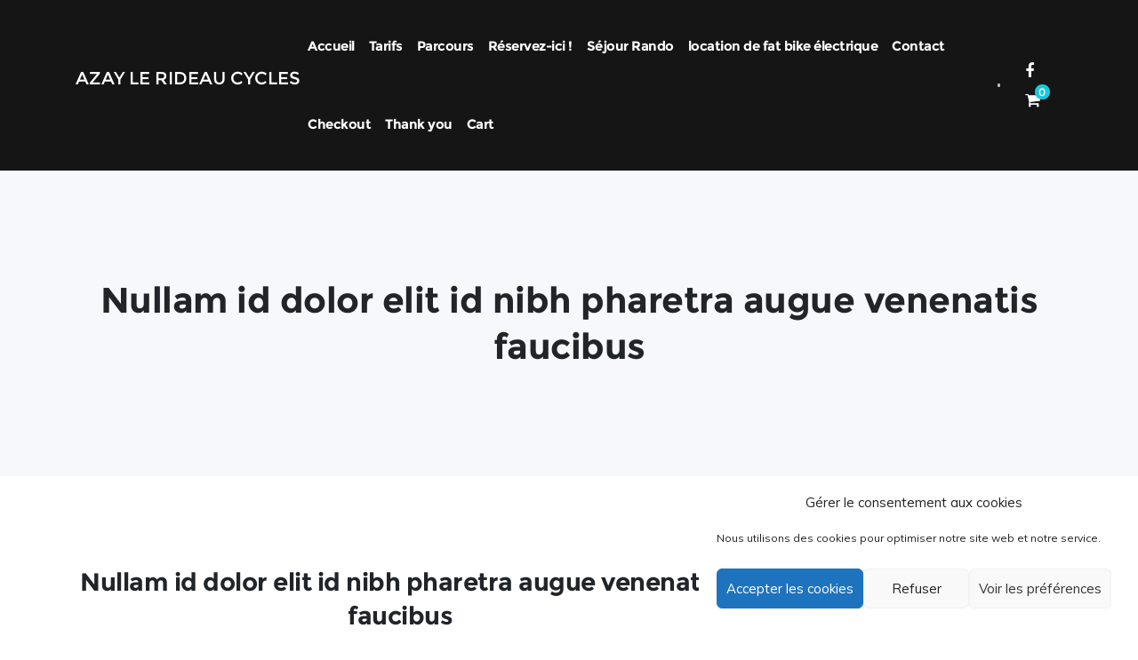

--- FILE ---
content_type: text/css
request_url: https://azaylerideau-locationvelo.com/wp-content/plugins/bike-rental/css/front-end-styles.css?ver=1.0.2
body_size: 467
content:
/**
 * Styles for search form in BWS Slider
 */
/* General */
.bws_bkng_search_form_wrap {
	margin-top: -50px;
	position: relative;
	z-index: 1;
}
.bws_bkng_search_form form {
	background: #fff;
}
.bws_bkng_search_form .bkng_error_wrap {
	padding: 10px;
	background: rgba(255, 255, 255, 0.5);
}
.bws_bkng_form_img {
	display: inline-block;
	max-width: calc( 50% - 40px );
	margin-top: 107px;
}
.bws_bkng_form_img img {
	max-width: 100%;
	height: auto;
}
.bws_bkng_search_form #bws-bkng-none {
	padding: 3px 0 2px 0 ! important;
	border-radius: 10px;
	border: outset 2px;
	font-weight: bold;
	text-align: center;
}
/* Form left align */
.bws_bkng_search_form_align_left {
	padding: 0 20px;
}
.bws_bkng_search_form_align_left .bws_bkng_search_form {
	float: left;
	width: 50%;
}
.bws_bkng_search_form_align_left .bws_bkng_form_img {
	float: right;
}
.bws_bkng_search_form_align_left .bws_bkng_form_img img {
	transform: scale(-1, 1);
}
/* Form cenetered align */
.bws_bkng_search_form_align_center .bws_bkng_search_form {
	max-width: 75%;
	margin: 0 auto;
}
/* Form right align */
.bws_bkng_search_form_align_right {
	padding: 0 20px;
}
.bws_bkng_search_form_align_right .bws_bkng_search_form {
	float: right;
	width: 50%;
}
.bws_bkng_search_form_align_right .bws_bkng_form_img {
	float: left;
}
.button-secondary {
	margin: 5px 0 0 5px;
}

@media only screen and ( max-width: 782px ) {
	.bws_bkng_search_form_wrap .bws_bkng_form_img {
		display: none;
	}
	.bws_bkng_search_form_wrap .bws_bkng_search_form {
		float: none;
		max-width: 90%;
		width: 90%;
		margin: 0 auto;
	}
}


--- FILE ---
content_type: text/css
request_url: https://azaylerideau-locationvelo.com/wp-content/themes/brailie/style.css?ver=a0c5f6
body_size: 27335
content:
/*
Theme Name: Brailie
Theme URI: http://www.tommusrhodus.com/brailie-wordpress-theme/
Version: 1.0.3
Description: Brailie WordPress Theme
Author: Tom Rhodes
Author URI: http://www.tommusrhodus.com/
License: GNU General Public License version 3.0
License URI: http://www.gnu.org/licenses/gpl-3.0.html
Tags: custom-background, threaded-comments, translation-ready, custom-menu
Text Domain: brailie
*/
/*-------------------------------------------------------------------------------------
01. RESET
02. GENERAL
03. NAVBAR
04. STICKY HEADER
05. MEGA MENU
06. HAMBURGER MENU ICON
07. BUTTON
08. DROPDOWN
09. LISTS
10. LIST GROUP
11. SLIDER REVOLUTION
12. CUBE PORTFOLIO
13. BASIC GALLERY
14. COCOEN
15. BLOCK
16. SPLIT LAYOUT
17. SWIPER
18. BLOG
19. WIDGETS
20. COMMENTS
21. COLLAGE
22. SOCIAL ICONS
23. BOX
24. PROCESS
25. OVERLAY
26. MODAL
27. SLIDE PORTFOLIO
28. TILES
29. ACCORDION / COLLAPSE
30. TABS
31. COUNTDOWN
32. COUNTER
33. TOOLTIP
34. POPOVER
35. SHOP
36. PRICING
37. FORMS
38. RATING
39. PAGINATION
40. PROGRESS
41. PLYR
42. SCROLL ANIMATIONS
43. IMAGE BLOCK WRAPPER
44. IMAGE BACKGROUND WRAPPER
45. VIDEO BACKGROUND WRAPPER
46. GO TO TOP
47. LIGHTGALLERY
48. LOADING
49. FONT ICONS
50. INVERSE TEXT
51. COLORS
52. BOX LAYOUT
53. RESPONSIVE
-------------------------------------------------------------------------------------*/
/*-----------------------------------------------------------------------------------*/
/*  01. RESET
/*-----------------------------------------------------------------------------------*/
*,
*:before,
*:after {
    -webkit-box-sizing: border-box;
    box-sizing: border-box;
}
:focus {
    outline: 0
}
.fit-vids-style {
    display: none
}
figure {
    margin: 0;
    padding: 0;
}
figure img {
    max-width: 100%
}
iframe {
    border: none
}
.clearfix {
    clear: both;
}
::-moz-selection {
    background: #dbe7fa;
    /* Safari */
    color: #404040;
}
::selection {
    background: #dbe7fa;
    /* Safari */
    color: #404040;
}
br {
    line-height: 0;
}
/*-----------------------------------------------------------------------------------*/
/*  02. GENERAL
/*-----------------------------------------------------------------------------------*/
body {
    -webkit-font-smoothing: antialiased;
    -moz-osx-font-smoothing: grayscale;
    color: #606060;
    font-family: 'Muli', sans-serif;
    font-size: 16px;
    background: #FFF;
    overflow-x: hidden;
}
.font-body {
    font-family: 'Muli', sans-serif;
}
.font-title {
    font-family: 'Montserrat';
}
.container {
    padding-right: 0;
    padding-left: 0;
}
.container-fluid {
    padding-left: 15px;
    padding-right: 15px
}
.navbar .container-fluid {
    padding-left: 30px;
    padding-right: 30px
}
body,
li,
address {
    line-height: 28px;
}
input,
button,
select,
textarea {
    font-family: inherit;
    font-weight: normal;
    color: inherit;
}
p {
    margin: 0 0 20px
}
a.hover {
    -webkit-transition: border 150ms ease-in-out;
    -o-transition: border 150ms ease-in-out;
    transition: border 150ms ease-in-out;
    padding-bottom: 0;
    border-bottom: 1px solid transparent;
}
a.hover:hover {
    border-bottom: 1px solid #1ac7dc;
    -webkit-transition: border 150ms ease-in-out;
    -o-transition: border 150ms ease-in-out;
    transition: border 150ms ease-in-out;
}
a {
    color: #1ac7dc;
    -webkit-transition: all 150ms ease-in-out;
    -o-transition: all 150ms ease-in-out;
    transition: all 150ms ease-in-out;
}
a.nocolor {
    color: inherit;
}
a:hover,
a:focus {
    text-decoration: none;
    color: #1ac7dc;
}
.font-weight-300 {
    font-weight: 300 !important;
}
.font-weight-400 {
    font-weight: 400 !important;
}
.font-weight-500 {
    font-weight: 500 !important;
}
.font-weight-600 {
    font-weight: 600 !important;
}
.font-weight-700 {
    font-weight: 700 !important;
}
h1,
h2,
h3,
h4,
h5,
h6 {
    margin-top: 0;
    color: #404040;
    font-weight: 700;
    letter-spacing: -0.5px;
    margin-bottom: 10px;
    font-family: 'Montserrat';
}
h1 {
    font-size: 26px;
    line-height: 36px;
}
h2,
.overlay-info figcaption h3,
.swiper-col3-full h2.post-title {
    font-size: 24px;
    line-height: 34px;
}
h3 {
    font-size: 22px;
    line-height: 32px;
}
h4 {
    font-size: 20px;
    line-height: 30px;
}
h5 {
    font-size: 18px;
    line-height: 28px;
}
h6 {
    font-size: 16px;
    line-height: 26px;
}
.overlay-info figcaption h2:not(.section-title) {
    font-size: 40px;
    line-height: 50px;
}
h1.text-uppercase,
h2.text-uppercase,
h3.text-uppercase,
h4.text-uppercase,
h5.text-uppercase,
h6.text-uppercase {
    letter-spacing: normal;
}
h1.text-uppercase {
    font-size: 24px;
    line-height: 34px;
}
h2.text-uppercase {
    font-size: 22px;
    line-height: 32px;
}
h3.text-uppercase {
    font-size: 20px;
    line-height: 30px;
}
h4.text-uppercase {
    font-size: 18px;
    line-height: 28px;
}
h5.text-uppercase {
    font-size: 16px;
    line-height: 26px;
}
h6.text-uppercase {
    font-size: 14px;
    line-height: 24px;
}
h2.post-title,
.woocommerce-loop-product__title {
    font-size: 19px;
    line-height: 29px;
    margin-bottom: 20px;
}
h1.post-title,
.classic-view h2.post-title {
    font-size: 28px;
    line-height: 38px;
    margin-bottom: 15px;
}
.heading {
    font-size: 40px;
    line-height: 52px;
    margin-bottom: 20px;
}
.sub-heading {
    font-size: 32px;
    line-height: 44px;
    font-weight: 500;
    margin-bottom: 20px;
}
.sub-heading2 {
    font-size: 28px;
    line-height: 40px;
    font-weight: 300;
    letter-spacing: normal;
    margin-bottom: 20px;
    color: #606060;
}
.title-color {
    font-size: 14px;
    line-height: 24px;
    letter-spacing: 2px;
    text-transform: uppercase;
}
.section-title,
.related.products > h2 {
    font-size: 28px;
    line-height: 38px;
    margin-bottom: 20px;
}
.section-title.larger {
    font-size: 32px;
    line-height: 42px;
}
.section-title-upper {
    font-size: 18px;
    line-height: 28px;
    letter-spacing: normal;
    text-transform: uppercase;
}
.section-title-upper.larger {
    font-size: 22px;
    line-height: 32px;
}
.section-title-line {
    position: relative;
}
.section-title-line:before,
.section-title-line:after {
    content: '';
    width: 100%;
    border-top: 1px solid rgba(21, 21, 21, 0.15);
    border-bottom: 1px solid rgba(21, 21, 21, 0.15);
    height: 5px;
    display: inline-block;
    vertical-align: 7px;
}
.section-title.larger.section-title-line:before,
.section-title.larger.section-title-line:after {
    vertical-align: 8px;
}
.section-title-upper.section-title-line:before,
.section-title-upper.section-title-line:after {
    vertical-align: 5px;
}
.section-title-upper.larger.section-title-line:before,
.section-title-upper.larger.section-title-line:after {
    vertical-align: 6px;
}
.section-title-line.text-center:before,
.section-title-line.text-center:after {
    width: 80px
}
.section-title-line:before {
    margin-left: -100%;
    margin-right: 20px;
}
.section-title-line:after {
    margin-right: -100%;
    margin-left: 20px;
}
.lead {
    font-family: 'Montserrat';
    font-size: 18px;
    line-height: 30px;
}
.lead.larger {
    font-size: 20px;
    line-height: 32px;
    font-weight: normal;
}
.lead2 {
    font-family: 'Montserrat';
    font-size: 16px;
    font-weight: normal;
}
.letterspace-1 {
    letter-spacing: 1px !important;
}
.letterspace-2 {
    letter-spacing: 2px !important;
}
.letterspace-3 {
    letter-spacing: 3px !important;
}
.letterspace-4 {
    letter-spacing: 4px !important;
}
.text-muted {
    color: #909090;
}
.inner {
    padding-top: 100px;
    padding-bottom: 100px;
}
footer.dark-wrapper a, footer .dark-wrapper a {
    color: #ffffff !important;
}

footer.dark-wrapper .sub-footer a {
    color: #ffffff;
}
.pattern-wrapper {
    background: transparent repeat left top;
}
.color-wrapper {
    background: #1ac7dc;
}
hr {
    border: 0;
    padding: 0;
    margin: 0;
    border-bottom: 1px solid rgba(21, 21, 21, 0.15);
    padding-top: 70px;
    margin-bottom: 70px;
}
hr.dashed {
    border-bottom-width: 2px;
    border-style: dashed;
}
hr.dotted {
    border-bottom-width: 2px;
    border-style: dotted;
}
hr.double {
    border-bottom-width: 4px;
    border-style: double;
}
_:default:not(:root:root),
hr.double {
    border-bottom-width: 3px;
}
.divider-icon {
    border: 0;
    position: relative;
    padding-top: 70px;
    padding-bottom: 70px;
}
.divider-icon i {
    position: absolute;
    top: 50%;
    left: 50%;
    -webkit-transform: translate(-50%, -50%);
    -ms-transform: translate(-50%, -50%);
    transform: translate(-50%, -50%);
    font-size: 18px;
    color: rgba(21, 21, 21, 0.15);
}
.divider-icon:before,
.divider-icon:after {
    position: absolute;
    top: 50%;
    content: "";
    border-top: 1px solid rgba(21, 21, 21, 0.1);
    width: calc(50% - 20px)
}
.divider-icon:before {
    left: 0;
}
.divider-icon:after {
    right: 0;
}
.close {
    text-shadow: none;
}
.alert button {
    -webkit-transition: all 150ms ease-in-out;
    -o-transition: all 150ms ease-in-out;
    transition: all 150ms ease-in-out;
    cursor: pointer
}
.alert-dismissible .close {
    padding: 11px 18px 10px;
}
.badge {
    text-transform: uppercase;
    font-size: 11px;
    line-height: 1;
    display: inline-block;
    font-weight: 700;
    margin-right: 2px;
    padding: 7px 10px 6px;
    font-family: 'Montserrat';
    color: #FFF;
}
@-moz-document url-prefix() {
    .badge {
        padding-bottom: 7px;
    }
}
.dropcap {
    display: block;
    float: left;
    font-size: 49px;
    font-weight: 700;
    padding: 0;
    margin: 0;
    margin: 12px 10px 0 0;
    text-transform: uppercase;
    color: #404040;
}
.dropcap.circle,
.dropcap.square {
    font-size: 22px;
    color: #fff;
    height: 45px;
    width: 45px;
    line-height: 45px;
    margin: 5px 10px 0 0;
    text-align: center;
}
.dropcap.circle {
    border-radius: 50%;
}
.dropcap.square {
    border-radius: 4px
}
.hidden {
    display: none !important;
}
.rounded,
.rounded img,
figure.rounded span.bg, 
figure.rounded img,
.rounded.overlay-info figcaption {
    border-radius: 5px !important;
}
.full-rounded {
    border-radius: 100% !important;
}
blockquote.icon:before {
    font-family: 'Slimicons';
    content: "\201C";
    color: rgba(21, 21, 21, 0.15);
    font-size: 120px;
}
blockquote.icon-top:before {
    display: block;
    margin-top: 30px;
    margin-bottom: 10px;
    vertical-align: bottom;
}
blockquote.icon-left:before {
    position: absolute;
    width: 70px;
    height: 70px;
    top: 5px;
    left: 0;
    margin-top: 10px;
}
blockquote.icon-left {
    padding: 0 0 0 70px;
    position: relative;
}
blockquote.bordered {
    border-left: 3px solid rgba(21, 21, 21, 0.1);
    padding-left: 20px;
}
blockquote p {
    font-size: 17px;
    line-height: 28px;
    font-style: italic;
}
blockquote.larger p {
    font-size: 22px;
    line-height: 33px;
}
.blockquote-footer {
    color: #404040;
    font-weight: 700;
    letter-spacing: -0.3px;
    margin-bottom: 10px;
    display: block;
    font-family: 'Montserrat';
    font-size: 14px;
    line-height: 22px;
}
.google-map {
    width: 100%;
}
.google-map.full {
    height: 100%;
    overflow: hidden;
    display: block;
    position: absolute;
    height: auto;
    bottom: 0;
    top: 0;
    left: 0;
    right: 0;
}
.google-map.h450 {
    height: 450px;
}
.google-map.h400 {
    height: 400px;
}
.map-info * {
    font-family: 'Muli', sans-serif;
}
.map-info p {
    color: #707070;
    font-size: 14px;
    line-height: 26px;
    margin-bottom: 10px;
}
.h-100vh {
    height: 100vh;
}
.col-1-5 {
    float: left;
    position: relative;
    min-height: 1px;
    padding-right: 15px;
    padding-left: 15px;
}
img.octagon {
    width: 70%;
    height: auto;
}
.octagon {
    -webkit-clip-path: polygon(30% 0%, 70% 0%, 100% 30%, 100% 70%, 70% 100%, 30% 100%, 0% 70%, 0% 30%);
    clip-path: polygon(30% 0%, 70% 0%, 100% 30%, 100% 70%, 70% 100%, 30% 100%, 0% 70%, 0% 30%);
}
.rhombus {
    -webkit-clip-path: polygon(50% 0%, 100% 50%, 50% 100%, 0% 50%);
    clip-path: polygon(50% 0%, 100% 50%, 50% 100%, 0% 50%);
}
.pentagon {
    -webkit-clip-path: polygon(50% 0%, 100% 38%, 82% 100%, 18% 100%, 0% 38%);
    clip-path: polygon(50% 0%, 100% 38%, 82% 100%, 18% 100%, 0% 38%);
}
.bevel {
    -webkit-clip-path: polygon(20% 0%, 80% 0%, 100% 20%, 100% 80%, 80% 100%, 20% 100%, 0% 80%, 0% 20%);
    clip-path: polygon(20% 0%, 80% 0%, 100% 20%, 100% 80%, 80% 100%, 20% 100%, 0% 80%, 0% 20%);
}
.heptagon {
    -webkit-clip-path: polygon(50% 0%, 90% 20%, 100% 60%, 75% 100%, 25% 100%, 0% 60%, 10% 20%);
    clip-path: polygon(50% 0%, 90% 20%, 100% 60%, 75% 100%, 25% 100%, 0% 60%, 10% 20%);
}
.rabbet {
    -webkit-clip-path: polygon(0% 15%, 15% 15%, 15% 0%, 85% 0%, 85% 15%, 100% 15%, 100% 85%, 85% 85%, 85% 100%, 15% 100%, 15% 85%, 0% 85%);
    clip-path: polygon(0% 15%, 15% 15%, 15% 0%, 85% 0%, 85% 15%, 100% 15%, 100% 85%, 85% 85%, 85% 100%, 15% 100%, 15% 85%, 0% 85%);
}
.gutter-40>[class*="col-"] {
    padding-right: 20px;
    padding-left: 20px;
}
.gutter-50>[class*="col-"] {
    padding-right: 25px;
    padding-left: 25px;
}
.gutter-60>[class*="col-"] {
    padding-right: 30px;
    padding-left: 30px;
}
.column-2 {
    -webkit-column-count: 2;
    column-count: 2;
}
.column-3 {
    -webkit-column-count: 3;
    column-count: 3;
}
.column-4 {
    -webkit-column-count: 4;
    column-count: 4;
}
/*-----------------------------------------------------------------------------------*/
/*  03. NAVBAR
/*-----------------------------------------------------------------------------------*/
.navbar {
    z-index: 1008;
    width: 100%;
    padding: 0;
    font-family: 'Montserrat';
    min-height: 68px;
}
.content-wrapper .navbar {
    min-height: 88px;
}
.navbar .container {
    position: relative;
}
.navbar.absolute {
    position: absolute;
}
.navbar.transparent:not(.banner--clone) {
    background: none;
}
.navbar.transparent.fixed.nav-wrapper-light,
.navbar.nav-wrapper-light.solid.fixed {
    -webkit-box-shadow: 0 1px 2px rgba(0, 0, 0, 0.1);
    box-shadow: 0 1px 2px rgba(0, 0, 0, 0.1);
}
.navbar .navbar-brand {
    padding-top: 0;
    padding-bottom: 0;
    margin: 0;
}
.navbar.transparent .navbar-brand {
    padding-top: 25px;
    padding-bottom: 25px;
}
.navbar-brand img {
    -webkit-transition: all 0.3s;
    -o-transition: all 0.3s;
    transition: all 0.3s;
    -webkit-transform: translateZ();
    height: auto;
    width: auto;
    max-width: none;
}
@media all and (-webkit-min-device-pixel-ratio: 0) and (min-resolution: .001dpcm) {
    .navbar-brand img {
        image-rendering: -webkit-optimize-contrast;
    }
}
.navbar-nav .nav-link {
    font-size: 15px;
    letter-spacing: -0.5px;
    font-weight: 700;
    color: #404040;
    padding-top: 13px;
    padding-bottom: 13px;
}
.navbar-nav .nav-link:hover,
.navbar-nav .nav-link.active,
.navbar-nav .nav-link.highlighted {
    color: #1ac7dc;
}
.navbar .social-mute a i {
    color: #404040;
}
.navbar .social-mute a:hover i {
    color: #1ac7dc;
}
.dropdown-menu {
    min-width: 160px;
    padding: 0;
    margin: 0;
    background-color: #151515;
    border: 0;
    border-radius: 0
}
.dropdown-item,
.mega-menu-content a {
    font-size: 14px;
    font-weight: 700;
    letter-spacing: -0.5px;
    padding: 10px 20px;
}
.mega-menu-content a {
    padding: 3px 0;
    display: block;
}
.mega-menu-content .icon-list i, .menu-item i {
    font-size: 14px;
    width: 22px;
}
.mega-menu-content a:hover {
    color: #FFF;
}
.dropdown-item.active {
    background: none;
    color: inherit;
}
.dropdown-item:focus,
.dropdown-item:hover,
.dropdown-item.highlighted {
    color: inherit;
    background: rgba(255, 255, 255, 0.04);
    border-top-color: transparent;
}
.mega-menu-content a {
    color: rgba(255, 255, 255, 1);
}
.mega-menu-content a:hover {
    color: rgba(255, 255, 255, 0.75);
}
.dropdown-menu,
.dropdown-item,
.dropdown-item:hover {
    color: rgba(255, 255, 255, 1);
}
.navbar.text-uppercase .navbar-nav .nav-link {
    font-size: 13px;
    letter-spacing: normal;
}
.navbar.text-uppercase .dropdown-item,
.navbar.text-uppercase .mega-menu-content a {
    font-size: 12px;
    letter-spacing: normal;
}
.navbar.fixed .navbar-brand img {
    height: 30px !important;
    width: auto !important;
}
.navbar-nav.sm-collapsible .dropdown-menu .dropdown-menu {
    margin: 0;
}
.navbar-nav .sub-arrow {
    font-size: 10px;
    line-height: 1;
    border: 0;
    border-radius: 0;
    width: auto;
    height: auto;
    margin: 0;
}
.navbar-nav.sm-collapsible .sub-arrow {
    font-size: 11px;
    line-height: 1;
    width: auto;
    margin: -7px 30px 0 0;
    border: 0;
}
.navbar-nav .sub-arrow:before {
    font-family: 'FontAwesome';
    font-weight: normal;
}
.navbar-nav.sm-collapsible .sub-arrow::before {
    content: "\f078";
}
.navbar-nav.sm-collapsible .show>a>.sub-arrow::before {
    content: "\f077"
}
.navbar-nav:not(.sm-collapsible) .dropdown-item .sub-arrow:before {
    content: "\f054";
}
.navbar-nav:not(.sm-collapsible) .nav-link .sub-arrow {
    display: none;
}
.dropdown-toggle::after {
    display: none;
}
.navbar-nav:not(.sm-collapsible) .dropdown-item .sub-arrow {
    margin-top: -5px;
    margin-right: 30px;
    border: 0;
}
.navbar-nav:not(.sm-collapsible) .dropdown-item.has-submenu {
    padding-right: 60px;
}
.navbar-divider {
    width: 4px;
    height: 4px;
    padding: 0;
    margin: 0 28px 0 8px;
    background: rgba(0, 0, 0, 0.7);
    border-radius: 50%
}
.inverse-text .navbar-divider {
    background: rgba(255, 255, 255, 0.7);
}
.navbar .social {
    margin-top: 1px;
}
.navbar.center .navbar-nav-wrapper {
    -ms-flex-preferred-size: 100%;
    flex-basis: 100%;
    -ms-flex-align: center;
    -webkit-box-align: center;
    align-items: center
}
/*-----------------------------------------------------------------------------------*/
/*  04. STICKY HEADER
/*-----------------------------------------------------------------------------------*/
.navbar.fixed {
    margin: 0;
    width: 100%;
}
.banner--clone {
    position: fixed !important;
    z-index: 1039;
    top: 0;
    left: 0;
    -webkit-transform: translateY(-100%);
    -ms-transform: translateY(-100%);
    transform: translateY(-100%);
    -webkit-transition: all 300ms ease-in-out;
    -o-transition: all 300ms ease-in-out;
    transition: all 300ms ease-in-out;
}
.banner--stick {
    -webkit-transform: translateY(0%);
    -ms-transform: translateY(0%);
    transform: translateY(0%);
    background: rgba(255, 255, 255, 0.9)
}
.navbar.nav-wrapper-dark {
    background: #151515;
}
.navbar.nav-wrapper-light {
    background: #FFF;
}
.navbar.opacity.nav-wrapper-dark {
    background: rgba(21, 21, 21, 0.6)
}
.navbar.fixed.nav-wrapper-dark {
    background: rgba(21, 21, 21, 0.9)
}
.navbar.opacity.nav-wrapper-light {
    background: rgba(255, 255, 255, 0.8)
}
.navbar.fixed.nav-wrapper-light {
    background: rgba(255, 255, 255, 0.9)
}
/*-----------------------------------------------------------------------------------*/
/*  05. MEGA MENU
/*-----------------------------------------------------------------------------------*/
.navbar-nav,
.navbar-nav>li.mega-menu {
    position: static !important;
}
.navbar-nav>li>ul.mega-menu {
    margin-left: 0 !important;
    right: 0 !important;
    width: auto !important;
    max-width: none !important;
}
/*-----------------------------------------------------------------------------------*/
/*  06. HAMBURGER MENU ICON
/*-----------------------------------------------------------------------------------*/
.navbar-hamburger,
.hamburger {
    line-height: 1;
}
.hamburger {
    display: inline-block;
    width: 28px;
    height: 21px;
    padding: 0;
    cursor: pointer;
    transition: transform .2s ease-in-out;
    -moz-transition: transform .2s ease-in-out;
    -webkit-transition: transform .2s ease-in-out;
    vertical-align: middle;
    border: 0 none;
    background: none;
}
.hamburger::-moz-focus-inner {
    padding: 0;
    border: 0 none;
}
.hamburger:focus {
    outline: 0;
}
.hamburger:before,
.hamburger:after {
    content: "";
}
.hamburger:before,
.hamburger span,
.hamburger:after {
    display: block;
    width: 100%;
    height: 3px;
    margin: 0 0 6px;
    transition: transform .2s ease-in-out;
    -moz-transition: transform .2s ease-in-out;
    -webkit-transition: transform .2s ease-in-out;
    background: #404040;
}
.inverse-text .hamburger:before,
.inverse-text .hamburger span,
.inverse-text .hamburger:after {
    background: #FFF;
}
.hamburger.animate.active span {
    transform: scale(0);
    -moz-transform: scale(0);
    -webkit-transform: scale(0);
}
.hamburger.animate.active:before {
    transform: translateY(9px) rotate(45deg);
    -moz-transform: translateY(9px) rotate(45deg);
    -webkit-transform: translateY(9px) rotate(45deg);
}
.hamburger.animate.active:after {
    transform: translateY(-9px) rotate(-45deg);
    -moz-transform: translateY(-9px) rotate(-45deg);
    -webkit-transform: translateY(-9px) rotate(-45deg);
}
/*-----------------------------------------------------------------------------------*/
/*  07. BUTTON
/*-----------------------------------------------------------------------------------*/
.btn,
.woocommerce #respond input#submit, 
.woocommerce a.button, 
.woocommerce button.button, 
.woocommerce input.button,
.woocommerce #respond input#submit.alt, 
.woocommerce a.button.alt, 
.woocommerce button.button.alt, 
.woocommerce input.button.alt,
.post-password-form input[type="submit"]  {
    font-family: 'Montserrat';
    color: #FFF;
    background: #1ac7dc;
    border: 0;
    margin-bottom: 10px;
    margin-right: 5px;
    padding: 17px 25px;
    font-size: 13px;
    letter-spacing: normal;
    text-transform: uppercase;
    font-weight: 700;
    line-height: 1;
    border-radius: 0;
    text-shadow: none;
    -webkit-transition: all 150ms ease-in-out;
    -o-transition: all 150ms ease-in-out;
    transition: all 150ms ease-in-out;
    -webkit-box-shadow: none;
    box-shadow: none;
    display: inline-block;
}
.btn.focus,
.btn:focus {
    -webkit-box-shadow: none !important;
    box-shadow: none !important;
}
.text-center .btn {
    margin-left: 5px;
    margin-right: 5px;
}
.text-right .btn {
    margin-right: 0;
}
.btn-rounded {
    border-radius: 4px;
}
.btn-full-rounded,
.woocommerce #respond input#submit, 
.woocommerce a.button, 
.woocommerce button.button, 
.woocommerce input.button,
.woocommerce #respond input#submit.alt, 
.woocommerce a.button.alt, 
.woocommerce button.button.alt, 
.woocommerce input.button.alt {
    border-radius: 30px;
}
.btn-s {
    padding: 15px 23px;
}
.btn-l {
    padding: 19px 30px;
    font-size: 14px;
}
.btn.fixed-width {
    width: 165px
}
.btn.btn-square {
    padding: 10px;
}
.btn-submit {
    margin: 0
}
.btn.btn-forest {
    background: #67bb7b
}
.btn.btn-green {
    background: #1abb9c
}
.btn.btn-teal {
    background: #67bbb2
}
.btn.btn-oasis {
    background: #98bec8
}
.btn.btn-ice {
    background: #9eb9d7
}
.btn.btn-sky {
    background: #4ca6e5
}
.btn.btn-blue {
    background: #4c86e5
}
.btn.btn-purple {
    background: #7e86b5
}
.btn.btn-aqua {
    background: #28b8d8
}
.btn.btn-navy {
    background: #364969
}
.btn.btn-brown {
    background: #8b6a5d
}
.btn.btn-yellow {
    background: #e7b92f
}
.btn.btn-orange {
    background: #e56c4c
}
.btn.btn-red {
    background: #e54c4c
}
.btn.btn-pink {
    background: #ce8fad
}
.btn.btn-salmon {
    background: #e8c3b9
}
.btn.btn-dark,
.post-password-form input[type="submit"] {
    background: #303030
}
.btn.btn-white {
    background: #FFF;
    color: #404040;
}
.btn.btn-border {
    border: 2px solid #1ac7dc;
    background: none;
    color: #1ac7dc;
}
.btn.btn-border.btn-forest {
    border-color: #67bb7b;
    background: none;
    color: #67bb7b;
}
.btn.btn-border.btn-green {
    border-color: #1abb9c;
    background: none;
    color: #1abb9c;
}
.btn.btn-border.btn-teal {
    border-color: #67bbb2;
    background: none;
    color: #67bbb2;
}
.btn.btn-border.btn-oasis {
    border-color: #98bec8;
    background: none;
    color: #98bec8;
}
.btn.btn-border.btn-ice {
    border-color: #9eb9d7;
    background: none;
    color: #9eb9d7;
}
.btn.btn-border.btn-sky {
    border-color: #4ca6e5;
    background: none;
    color: #4ca6e5;
}
.btn.btn-border.btn-blue {
    border-color: #1ac7dc;
    background: none;
    color: #1ac7dc;
}
.btn.btn-border.btn-purple {
    color: #7e86b5;
    background: none;
    color: #7e86b5;
}
.btn.btn-border.btn-aqua {
    color: #28b8d8;
    background: none;
    color: #28b8d8;
}
.btn.btn-border.btn-brown {
    color: #8b6a5d;
    background: none;
    color: #8b6a5d;
}
.btn.btn-border.btn-navy {
    border-color: #364969;
    background: none;
    color: #364969
}
.btn.btn-border.btn-yellow {
    border-color: #e7b92f;
    background: none;
    color: #e7b92f;
}
.btn.btn-border.btn-orange {
    border-color: #e56c4c;
    background: none;
    color: #e56c4c;
}
.btn.btn-border.btn-red {
    border-color: #e54c4c;
    background: none;
    color: #e54c4c;
}
.btn.btn-border.btn-pink {
    border-color: #ce8fad;
    background: none;
    color: #ce8fad;
}
.btn.btn-border.btn-salmon {
    border-color: #e8c3b9;
    background: none;
    color: #e8c3b9;
}
.btn.btn-border.btn-dark {
    border-color: #303030;
    background: none;
    color: #303030;
}
.btn.btn-border.btn-white {
    border-color: #FFF !important;
    background: none;
    color: #FFF;
}
.btn:hover,
.btn:focus,
.btn:active,
.btn.active,
.woocommerce #respond input#submit:hover, 
.woocommerce a.button:hover, 
.woocommerce button.button:hover, 
.woocommerce input.button:hover,
.woocommerce #respond input#submit.alt:hover, 
.woocommerce a.button.alt:hover, 
.woocommerce button.button.alt:hover, 
.woocommerce input.button.alt:hover {
    background: #3b78db;
    color: #FFF;
}
.btn.btn-forest:hover,
.btn.btn-forest:focus,
.btn.btn-forest:active,
.btn.btn-forest.active {
    background: #5aab6d
}
.btn.btn-green:hover,
.btn.btn-green:focus,
.btn.btn-green:active,
.btn.btn-green.active {
    background: #12ac8e
}
.btn.btn-teal:hover,
.btn.btn-teal:focus,
.btn.btn-teal:active,
.btn.btn-teal.active {
    background: #55a89f
}
.btn.btn-oasis:hover,
.btn.btn-oasis:focus,
.btn.btn-oasis:active,
.btn.btn-oasis.active {
    background: #84acb6
}
.btn.btn-ice:hover,
.btn.btn-ice:focus,
.btn.btn-ice:active,
.btn.btn-ice.active {
    background: #89a6c6
}
.btn.btn-sky:hover,
.btn.btn-sky:focus,
.btn.btn-sky:active,
.btn.btn-sky.active {
    background: #3a98da
}
.btn.btn-blue:hover,
.btn.btn-blue:focus,
.btn.btn-blue:active,
.btn.btn-blue.active {
    background: #3b78db
}
.btn.btn-purple:hover,
.btn.btn-purple:focus,
.btn.btn-purple:active,
.btn.btn-purple.active {
    background: #6e76a1
}
.btn.btn-aqua:hover,
.btn.btn-aqua:focus,
.btn.btn-aqua:active,
.btn.btn-aqua.active {
    background: #17a9ca
}
.btn.btn-navy:hover,
.btn.btn-navy:focus,
.btn.btn-navy:active,
.btn.btn-navy.active {
    background: #2a3d5c
}
.btn.btn-brown:hover,
.btn.btn-brown:focus,
.btn.btn-brown:active,
.btn.btn-brown.active {
    background: #7a5c50
}
.btn.btn-yellow:hover,
.btn.btn-yellow:focus,
.btn.btn-yellow:active,
.btn.btn-yellow.active {
    background: #daa508
}
.btn.btn-orange:hover,
.btn.btn-orange:focus,
.btn.btn-orange:active,
.btn.btn-orange.active {
    background: #da5c3b
}
.btn.btn-red:hover,
.btn.btn-red:focus,
.btn.btn-red:active,
.btn.btn-red.active {
    background: #d73d3d
}
.btn.btn-pink:hover,
.btn.btn-pink:focus,
.btn.btn-pink:active,
.btn.btn-pink.active {
    background: #bb7d9a
}
.btn.btn-salmon:hover,
.btn.btn-salmon:focus,
.btn.btn-salmon:active,
.btn.btn-salmon.active {
    background: #e1b5a9
}
.btn.btn-dark:hover,
.btn.btn-dark:focus,
.btn.btn-dark:active,
.btn.btn-dark.active,
.post-password-form input[type="submit"]:hover {
    background: #202020
}
.btn.btn-white:hover,
.btn.btn-white:focus,
.btn.btn-white:active,
.btn.btn-white.active {
    background: #FFF;
    color: #404040;
}
.btn-border:hover,
.btn-border:focus,
.btn-border:active,
.btn-border.active {
    border: 2px solid #1ac7dc;
    color: #FFF;
    background: #1ac7dc;
}
.btn.btn-border.btn-forest:hover,
.btn.btn-border.btn-forest:focus,
.btn.btn-border.btn-forest:active,
.btn.btn-border.btn-forest.active {
    background: #67bb7b;
    color: #FFF;
}
.btn.btn-border.btn-green:hover,
.btn.btn-border.btn-green:focus,
.btn.btn-border.btn-green:active,
.btn.btn-border.btn-green.active {
    background: #1abb9c;
    color: #FFF;
}
.btn.btn-border.btn-teal:hover,
.btn.btn-border.btn-teal:focus,
.btn.btn-border.btn-teal:active,
.btn.btn-border.btn-teal.active {
    background: #67bbb2;
    color: #FFF;
}
.btn.btn-border.btn-oasis:hover,
.btn.btn-border.btn-oasis:focus,
.btn.btn-border.btn-oasis:active,
.btn.btn-border.btn-oasis.active {
    background: #98bec8;
    color: #FFF;
}
.btn.btn-border.btn-ice:hover,
.btn.btn-border.btn-ice:focus,
.btn.btn-border.btn-ice:active,
.btn.btn-border.btn-ice.active {
    background: #9eb9d7;
    color: #FFF;
}
.btn.btn-border.btn-sky:hover,
.btn.btn-border.btn-sky:focus,
.btn.btn-border.btn-sky:active,
.btn.btn-border.btn-sky.active {
    background: #4ca6e5;
    color: #FFF;
}
.btn.btn-border.btn-blue:hover,
.btn.btn-border.btn-blue:focus,
.btn.btn-border.btn-blue:active,
.btn.btn-border.btn-blue.active {
    background: #1ac7dc;
    color: #FFF;
}
.btn.btn-border.btn-purple:hover,
.btn.btn-border.btn-purple:focus,
.btn.btn-border.btn-purple:active,
.btn.btn-border.btn-purple.active {
    background: #7e86b5;
    color: #FFF;
}
.btn.btn-border.btn-aqua:hover,
.btn.btn-border.btn-aqua:focus,
.btn.btn-border.btn-aqua:active,
.btn.btn-border.btn-aqua.active {
    background: #28b8d8;
    color: #FFF;
}
.btn.btn-border.btn-brown:hover,
.btn.btn-border.btn-brown:focus,
.btn.btn-border.btn-brown:active,
.btn.btn-border.btn-brown.active {
    background: #8b6a5d;
    color: #FFF;
}
.btn.btn-border.btn-navy:hover,
.btn.btn-border.btn-navy:focus,
.btn.btn-border.btn-navy:active,
.btn.btn-border.btn-navy.active {
    background: #364969;
    color: #FFF;
}
.btn.btn-border.btn-orange:hover,
.btn.btn-border.btn-orange:focus,
.btn.btn-border.btn-orange:active,
.btn.btn-border.btn-orange.active {
    background: #e56c4c;
    color: #FFF;
}
.btn.btn-border.btn-red:hover,
.btn.btn-border.btn-red:focus,
.btn.btn-border.btn-red:active,
.btn.btn-border.btn-red.active {
    background: #e54c4c;
    color: #FFF;
}
.btn.btn-border.btn-pink:hover,
.btn.btn-border.btn-pink:focus,
.btn.btn-border.btn-pink:active,
.btn.btn-border.btn-pink.active {
    background: #ce8fad;
    color: #FFF;
}
.btn.btn-border.btn-salmon:hover,
.btn.btn-border.btn-salmon:focus,
.btn.btn-border.btn-salmon:active,
.btn.btn-border.btn-salmon.active {
    background: #e8c3b9;
    color: #FFF;
}
.btn.btn-border.btn-dark:hover,
.btn.btn-border.btn-dark:focus,
.btn.btn-border.btn-dark:active,
.btn.btn-border.btn-dark.active {
    background: #303030;
    color: #FFF;
}
.btn.btn-border.btn-white:hover,
.btn.btn-border.btn-white:focus,
.btn.btn-border.btn-white:active,
.btn.btn-border.btn-white.active {
    background: #FFF;
    color: #404040;
}
.btn-icon i {
    vertical-align: -1px;
}
.navigation .btn-icon i {
    vertical-align: 0;
}
.btn-icon-left i {
    margin-right: 5px;
}
.btn-icon-right i {
    margin-left: 5px;
}
.btn-close {
    font-size: 45px;
    font-weight: 300;
    color: inherit;
}
.btn-close:before {
    content: '\00d7';
    padding: 0;
    letter-spacing: normal;
}
.cart-remove .btn-close {
    font-size: 25px;
}
.instagram-wrapper {
    position: relative;
}
.instagram-wrapper .btn-full {
    position: absolute;
    bottom: 0;
    left: 0;
    width: 100%;
    z-index: 2;
    border-radius: 0;
    margin: 0;
    background: rgba(21, 21, 21, 0.6)
}
.instagram-wrapper .btn-full:hover,
.instagram-wrapper .btn-full:focus,
.instagram-wrapper .btn-full:active,
.instagram-wrapper .btn-full.active {
    background: rgba(21, 21, 21, 0.7);
}
/*-----------------------------------------------------------------------------------*/
/*  08. DROPDOWN
/*-----------------------------------------------------------------------------------*/
.nav .open>a,
.nav .open>a:hover,
.nav .open>a:focus {
    background: none;
}
.btn-group.open .dropdown-toggle {
    -webkit-box-shadow: none;
    box-shadow: none;
}
.btn-group .dropdown-menu>li>a {
    line-height: 1;
    padding: 12px 25px;
    display: block;
}
.btn-group .dropdown-menu>li>a {
    border-top: 1px solid rgba(0, 0, 0, 0.1);
}
.btn-group .dropdown-menu>li:first-child>a {
    border: 0;
}
.btn-group .dropdown-menu:before {
    content: "";
    position: absolute;
    top: -20px;
    bottom: auto;
    left: 50%;
    right: auto;
    -webkit-transform: translateX(-50%);
    -ms-transform: translateX(-50%);
    transform: translateX(-50%);
    border-top: 10px solid transparent;
    border-left: 10px solid transparent;
    border-right: 10px solid transparent;
    border-bottom: 10px solid #FFF;
}
.btn-group .dropdown-menu {
    padding: 0;
    min-width: 140px;
    margin: 20px 0px 0px -10px;
    list-style: none;
    border: 0;
    left: 50%;
    border-radius: 4px;
    background: #FFF;
    -webkit-box-shadow: none;
    box-shadow: none;
    -webkit-filter: drop-shadow(0px 1px 8px rgba(0, 0, 0, 0.1));
    filter: drop-shadow(0px 1px 8px rgba(0, 0, 0, 0.1));
}
.btn-group .dropdown-menu[x-placement^=top-start] {
    margin: 0 0 20px -10px;
}
.btn-group .dropdown-menu[x-placement^=top-start]:before {
    top: auto;
    bottom: -20px;
    border-bottom: 10px solid transparent;
    border-left: 10px solid transparent;
    border-right: 10px solid transparent;
    border-top: 10px solid #FFF;
}
.btn-group .dropdown-menu .dropdown-item {
    color: #404040;
    letter-spacing: normal;
    font-weight: normal;
}
.btn-group .dropdown-menu>li>a i {
    padding-right: 10px;
    vertical-align: -1px;
    width: 25px;
}
.btn-group .dropdown-menu>li>a:hover,
.btn-group .dropdown-menu>li>a:focus {
    color: #1ac7dc;
    background: none
}
/*-----------------------------------------------------------------------------------*/
/*  09. LISTS
/*-----------------------------------------------------------------------------------*/
ul,
ol {
    padding-left: 15px;
}
.unordered-list {
    list-style: none;
    padding: 0;
}
.unordered-list>li:before {
    font-size: 14px;
    vertical-align: 2px;
    display: inline-block;
    margin-right: 7px;
    content: "\2022";
}
.mega-menu-content .unordered-list>li:before {
    vertical-align: 0;
}
.unordered-list-circle {
    list-style-type: circle;
}
.unordered-list-disc {
    list-style-type: disc;
}
.ordered-list-roman {
    list-style-type: upper-roman;
}
.ordered-list-alpha {
    list-style-type: lower-alpha;
}
.list-inline {
    margin-left: -10px
}
.list-inline>li {
    padding-left: 10px;
    padding-right: 10px
}
.list-inline>li.flex-middle {
    display: -webkit-box !important;
    display: -ms-flexbox !important;
    display: flex !important;
}
.icon-list {
    list-style: none;
    padding: 0;
}
.icon-list i {
    padding-right: 7px;
    font-size: 15px;
}
.image-list {
    padding: 0;
    margin: 0;
}
.image-list p {
    margin: 0;
}
.image-list:after {
    content: '';
    display: block;
    height: 0;
    clear: both;
    visibility: hidden;
}
.image-list li {
    clear: both;
    margin-bottom: 15px;
    display: block;
    overflow: hidden;
}
.image-list li:last-child {
    margin: 0;
}
.image-list li a:hover {
    color: #1ac7dc
}
.image-list figure {
    float: left;
    width: 70px;
    height: 70px;
}
.image-list .post-content {
    margin-left: 85px;
    margin-bottom: 0;
}
.image-list li .post-title {
    margin-bottom: 5px
}
/*-----------------------------------------------------------------------------------*/
/*  10. LIST GROUP
/*-----------------------------------------------------------------------------------*/
.list-group-item {
    border-color: rgba(21, 21, 21, 0.15)
}
.list-group.simple .list-group-item {
    border-color: rgba(21, 21, 21, 0.075)
}
.list-group-item.disabled,
.list-group-item:disabled {
    color: #909090;
}
.list-group-item.active {
    background-color: #1ac7dc;
    border-color: #1ac7dc
}
.list-group-item.active * {
    color: #FFF;
}
.list-group.simple .list-group-item {
    padding-left: 0;
    padding-right: 0;
    border-left: 0;
    border-right: 0;
    background: transparent;
}
.list-group.simple .list-group-item:first-child {
    border-top: 0;
}
.list-group.simple .list-group-item:last-child {
    border-bottom: 0;
}
/*-----------------------------------------------------------------------------------*/
/*  11. SLIDER REVOLUTION 
/*-----------------------------------------------------------------------------------*/
.rev_slider_wrapper {
    left: 0px;
    width: 100%;
}
.rev_th_auto .rev_slider {
    margin-bottom: 5px !important;
}
.zeus.tparrows {
    background: rgba(0, 0, 0, 0.4);
}
.zeus .tp-bullet {
    width: 10px;
    height: 10px;
}
.zeus .tp-bullet-imageoverlay {
    background: rgba(0, 0, 0, 0);
}
.zeus .tp-bullet-title,
.zeus .tp-bullet-imageoverlay {
    -webkit-transition: none;
    -o-transition: none;
    transition: none;
}
.tp-caption:not(.font-body):not(.font-title) {
    font-family: 'Montserrat' !important;
}
.tp-caption.boxshadow {
    -webkit-box-shadow: 0px 0px 20px rgba(0, 0, 0, 0.5);
    box-shadow: 0px 0px 20px rgba(0, 0, 0, 0.5);
}
.tp-caption.start-boxshadow {
    -webkit-box-shadow: 1px 1px 0 0 #1a1a1a, 2px 2px 0 0 #1a1a1a, 3px 3px 0 0 #1a1a1a, 4px 4px 0 0 #1a1a1a, 5px 5px 0 0 #1a1a1a, 6px 6px 0 0 #1a1a1a;
    box-shadow: 1px 1px 0 0 #1a1a1a, 2px 2px 0 0 #1a1a1a, 3px 3px 0 0 #1a1a1a, 4px 4px 0 0 #1a1a1a, 5px 5px 0 0 #1a1a1a, 6px 6px 0 0 #1a1a1a;
}
.tp-dottedoverlay.darkoverlay, .tp-dottedoverlay.twoxtwo {
    background: rgba(48, 48, 48, 0.6)
}
.tp-bannertimer {
    background: rgba(255, 255, 255, 0.25)
}
.tp-loader.spinner2 {
    background: #151515;
    -webkit-box-shadow: none;
    box-shadow: none;
}
.bg-dark .tp-loader.spinner2,
.light-spinner .tp-loader.spinner2 {
    background: #FFF;
}
.tp-dottedoverlay.darkoverlay {
    background: rgba(21, 21, 21, 0.5)
}
.rev-scroll-btn span {
    width: 4px;
    height: 4px;
    margin: -2px 0 0 -2px;
}
.zeus .tp-tab:after {
    position: absolute;
    top: 0;
    left: 0;
    width: 100%;
    height: 100%;
    content: "";
    display: block;
    z-index: 2;
    -webkit-transition: all 150ms ease-in-out;
    -o-transition: all 150ms ease-in-out;
    transition: all 150ms ease-in-out;
    -webkit-box-sizing: border-box;
    box-sizing: border-box;
    border: 2px solid transparent;
}
.zeus .tp-tab.selected:after {
    border-color: rgba(255, 255, 255, 0.8);
}
.zeus .tp-thumb.selected .tp-thumb-image {
    border: 1px solid;
    border-color: rgba(255, 255, 255, 0.8);
}
.rev_th_auto .zeus .tp-tab:after {
    border: 0;
    background: transparent;
}
.rev_th_auto .zeus .tp-tab:hover:after,
.rev_th_auto .zeus .tp-tab.selected:after {
    background: rgba(255, 255, 255, 0.3);
}
.erinyen .tp-tab-title {
    color: #FFF;
    font-size: 16px;
    line-height: 26px;
    letter-spacing: 3px;
    font-weight: 500;
    text-transform: uppercase;
    font-family: 'Montserrat' !important;
    margin: 0;
}
.tp-element-background {
    position: absolute !important;
}
/*-----------------------------------------------------------------------------------*/
/*  12. CUBE PORTFOLIO
/*-----------------------------------------------------------------------------------*/
.cbp a {
    -webkit-transition: none;
    -o-transition: none;
    transition: none
}
.cbp .btn {
    -webkit-transition: inherit;
    -o-transition: inherit;
    transition: inherit;
}
.cbp-filter-container {
    position: relative;
    z-index: 2;
    font-size: 0;
    line-height: 0;
    margin-bottom: 0;
}
.cbp-l-filters-button .cbp-filter-item {
    position: relative;
    display: inline-block;
    -webkit-transition: color .3s ease-in-out, background-color .3s ease-in-out, border-color .3s ease-in-out;
    -o-transition: color .3s ease-in-out, background-color .3s ease-in-out, border-color .3s ease-in-out;
    transition: color .3s ease-in-out, background-color .3s ease-in-out, border-color .3s ease-in-out;
}
.cbp-filter-item {
    display: inline-block;
    font-size: 13px;
    font-family: 'Montserrat';
    letter-spacing: 0;
    text-transform: uppercase;
    color: #888;
    font-weight: 700;
    line-height: 1;
    padding: 0;
    margin: 0 20px 10px 0;
    -webkit-transition: all 200ms ease-in-out;
    -o-transition: all 200ms ease-in-out;
    transition: all 200ms ease-in-out;
    cursor: pointer;
}
.text-right .cbp-filter-item,
.text-md-right .cbp-filter-item {
    margin: 0 0 0 20px;
}
.text-center .cbp-filter-item {
    margin: 0 10px 10px;
}
.cbp-filter-item.cbp-filter-item-active,
.cbp-filter-item:hover {
    color: #1ac7dc;
}
.cbp-filter-item:after {
    content: "";
    vertical-align: 3px;
    margin: 0;
    display: inline-block;
    width: 3px;
    height: 3px;
    margin-left: 17px;
    border-radius: 50%;
    background-color: rgba(21, 21, 21, 0.25)
}
.cbp-filter-item:last-child:after {
    display: none
}
[data-vc-full-width="true"] .d-md-flex {
    max-width: 1140px;
    margin: 0 auto;    
}
@media all and (max-width: 1200px) {
    [data-vc-full-width="true"] [id^=image-gallery-] .d-md-flex {
        padding-left: 75px;
        padding-right: 75px;  
    }
}
@media all and (max-width: 767px) {
    [data-vc-full-width="true"] [id^=image-gallery-] .d-md-flex {
        text-align: center;
    }
}
/*-----------------------------------------------------------------------------------*/
/*  13. BASIC GALLERY
/*-----------------------------------------------------------------------------------*/
.basic-gallery {
    display: block;
    padding: 0;
    margin: 0;
    width: 100%;
}
.basic-gallery li {
    display: block;
    width: 100%;
    margin-top: 40px;
}
.basic-gallery li:first-child {
    margin-top: 0
}
.basic-gallery li img {
    display: inline;
    max-width: 100%;
    height: auto;
}
.modal .basic-gallery li img, .modal-content img {
    -webkit-box-shadow: 0 0 10px rgba(0, 0, 0, 0.2);
    box-shadow: 0 0 10px rgba(0, 0, 0, 0.2);
}
.modal-1-col.basic-gallery li img {
    width: 100%;
}
/*-----------------------------------------------------------------------------------*/
/*  14. COCOEN
/*-----------------------------------------------------------------------------------*/
.cocoen-drag::before {
    font-family: 'FontAwesome';
    font-size: 24px;
    line-height: 44px;
    top: 50%;
    left: 50%;
    width: 50px;
    height: 50px;
    position: absolute;
    color: #404040;
}
.cocoen-drag::before {
    background: #FFF;
    border-radius: 100%;
    margin-left: -25px;
    margin-top: -25px;
    content: '\f07e';
    text-align: center;
}
/*-----------------------------------------------------------------------------------*/
/*  15. BLOCK   
/*-----------------------------------------------------------------------------------*/
.block-wrapper.arrowed .block:first-child {
    position: relative;
}
.block-wrapper.arrowed .block:first-child:after,
.image-block-wrapper.arrowed .image-block:after {
    content: '';
    position: absolute;
    right: 0;
    top: 50%;
    width: 0;
    height: 0;
    margin-top: -20px;
    border-top: 20px solid transparent;
    border-bottom: 20px solid transparent;
    border-right: 20px solid #FFF;
    display: block;
    z-index: 2;
}
.block-wrapper.arrowed .block.order-md-2:first-child:after,
.image-block-wrapper.arrowed .image-block[class*="offset-md-"]:after {
    right: auto;
    left: 0;
    border-right: 20px solid transparent;
    border-left: 20px solid #FFF;
}
.gray-wrapper .image-block-wrapper.arrowed .image-block:after {
    border-right: 20px solid #f7f8fc;
}
.gray-wrapper .image-block-wrapper.arrowed .image-block[class*="offset-md-"]:after {
    border-right: 20px solid transparent;
    border-left: 20px solid #f7f8fc;
}
.dark-wrapper .image-block-wrapper.arrowed .image-block:after {
    border-right: 20px solid #181818;
}
.dark-wrapper .image-block-wrapper.arrowed .image-block[class*="offset-md-"]:after {
    border-right: 20px solid transparent;
    border-left: 20px solid #181818;
}
.block-wrapper .box {
    padding: 90px 90px 70px 90px;
}
.image-block-wrapper .box {
    padding: 150px 90px;
}
.container .block-wrapper .box {
    padding: 40px 40px 20px 40px;
}
.block-wrapper figure img {
    width: 100%;
}
.gray-wrapper .image-block-wrapper.arrowed .image-block:after {
    border-right: 20px solid #f7f8fc;
}

.arrow-left:after {
    content: '';
    position: absolute;
    right: 0;
    top: 50%;
    width: 0;
    height: 0;
    margin-top: -20px;
    border-top: 20px solid transparent;
    border-bottom: 20px solid transparent;
    border-right: 20px solid #FFF;
    display: block;
    z-index: 2;
}

.gray-wrapper .arrow-left:after {
    border-right: 20px solid #f7f8fc;
}

.arrow-right:after {
    content: '';
    position: absolute;
    right: auto;
    left: 0;
    top: 50%;
    width: 0;
    height: 0;
    margin-top: -20px;
    border-top: 20px solid transparent;
    border-bottom: 20px solid transparent;
    border-right: 20px solid transparent;
    border-left: 20px solid #FFF;
    z-index: 1;
}

.gray-wrapper .arrow-right:after {
    border-left: 20px solid #f7f8fc;
}

@media all and (max-width: 767px) {
    .arrow-left:after, .arrow-right:after {
        display: none;
    }
}

/*-----------------------------------------------------------------------------------*/
/*  16. SPLIT LAYOUT
/*-----------------------------------------------------------------------------------*/
.split-layout .content-left {
    background-color: transparent;
    background-repeat: no-repeat;
    background-position: center center;
    background-size: cover;
}

.split-layout .vc_section {
    padding-left: 15px;
    padding-right: 15px;
}

.split-layout .d-md-flex {
    padding-left: 75px;
    padding-right: 75px;
}
@media (min-width: 1280px) {
    .split-layout .inner {
        padding: 90px;
    }
    .split-layout .navbar .container-fluid {
        padding-left: 90px;
        padding-right: 90px;
        margin-left: 40%;
    }
    .split-layout .navbar.fixed {
        width: 60%;
        left: 40%;
    }
    .split-layout .navbar.fixed .container-fluid {
        padding-left: 90px;
        padding-right: 90px;
        margin-left: 0%;
    }
}

.split-layout .content-right > .light-wrapper {
    overflow: hidden;
}

@media (max-width: 1279px) {
    .split-layout .navbar.transparent:not(.nav-wrapper-light) .logo-light {
        display: inline-block;
    }
    .split-layout .navbar.transparent:not(.nav-wrapper-light) .logo-dark {
        display: none;
    }
    .split-layout .navbar.transparent:not(.nav-wrapper-light) .hamburger:before, .split-layout .navbar.transparent:not(.nav-wrapper-light) .hamburger span, .split-layout .navbar.transparent:not(.nav-wrapper-light) .hamburger:after {
        background: #fff;
    }
    .split-layout .inner {
        padding: 0 90px 90px;
    }
}

/*-----------------------------------------------------------------------------------*/
/*  17. SWIPER
/*-----------------------------------------------------------------------------------*/
.swiper-container-wrapper {
    position: relative;
}
.swiper-container {
    width: 100%;
    height: 100%;
}
.swiper-slide img {
    max-width: 100%;
    height: auto;
}
.swiper-auto .swiper-slide,
.swiper-auto .swiper-slide img,
.swiper-auto-tab .swiper-slide,
.swiper-auto-tab .swiper-slide img,
.swiper-auto-centered .swiper-slide,
.swiper-auto-centered .swiper-slide img,
.swiper-portrait .swiper-slide,
.swiper-portrait .swiper-slide img {
    width: auto;
    height: 550px;
}
.swiper-cocoen .swiper-slide {
    width: auto;
    height: 400px;
}
.swiper-full {
    width: 100%;
    margin: 0;
}
.swiper-full img,
.swiper-auto-full img {
    width: 100%;
    position: relative;
    height: 100%;
    overflow: hidden;
    -o-object-fit: cover;
    object-fit: cover;
}
.swiper-full-single {
    height: calc(100vh - 188px);
}
.swiper-full-single .swiper-slide img {
    width: auto;
    height: auto;
    max-width: 100%;
    max-height: 100%;
    -ms-transform: translate(-50%, -50%);
    -webkit-transform: translate(-50%, -50%);
    -moz-transform: translate(-50%, -50%);
    transform: translate(-50%, -50%);
    position: absolute;
    left: 50%;
    top: 50%;
}
.swiper-auto-full .swiper-slide,
.swiper-auto-full .swiper-slide img {
    width: auto;
}
.swiper-full.ver1,
.swiper-auto-full.ver1,
.swiper-auto-full.ver1 img {
    height: calc(100vh - 176px);
}
.swiper-full.ver2,
.swiper-auto-full.ver2,
.swiper-auto-full.ver2 img {
    height: calc(100vh - 176px);
}
.swiper-container-wrapper .swiper-pagination {
    position: absolute;
    text-align: center;
    z-index: 10;
    bottom: 0;
    width: 100%;
}
.swiper-container-wrapper .swiper-pagination.gap-small {
    bottom: -20px;
}
.swiper-container-wrapper .swiper-pagination.gap-large {
    bottom: -40px;
}
.swiper-container-wrapper .swiper-pagination .swiper-pagination-bullet {
    margin: 0 5px;
    opacity: 1;
    -webkit-transition: background 200ms ease-in;
    -o-transition: background 200ms ease-in;
    transition: background 200ms ease-in;
    height: 9px;
    width: 9px;
    border-radius: 50%;
    -webkit-box-sizing: border-box;
    box-sizing: border-box;
    border: 0;
    background: rgba(21, 21, 21, 0.15);
}
.swiper-container-wrapper .swiper-pagination .swiper-pagination-bullet:hover,
.swiper-container-wrapper .swiper-pagination .swiper-pagination-bullet.swiper-pagination-bullet-active {
    background: #1ac7dc
}
.swiper-button-prev,
.swiper-button-next {
    position: absolute;
    top: 50%;
    background: none !important;
    color: rgba(255, 255, 255, 0.8);
    font-size: 54px;
    margin-top: -15px;
    font-family: 'FontAwesome';
    font-weight: normal;
    width: auto;
    height: auto;
    padding: 0;
    -webkit-transition: all 150ms ease-in-out;
    -o-transition: all 150ms ease-in-out;
    transition: all 150ms ease-in-out;
}
.swiper-button-prev.swiper-button-disabled,
.swiper-button-next.swiper-button-disabled,
.swiper-button-prev.swiper-button-disabled:hover,
.swiper-button-next.swiper-button-disabled:hover {
    color: rgba(255, 255, 255, 0.3) !important;
    opacity: 1;
    pointer-events: auto !important;
}
.swiper-button-prev:hover,
.swiper-button-next:hover {
    color: rgba(255, 255, 255, 1);
}
.swiper-button-prev {
    left: 20px;
}
.swiper-button-next {
    right: 20px;
}
.swiper-button-prev:before {
    content: "\f104";
}
.swiper-button-next:before {
    content: "\f105";
}
.swiper-slide .link-wrapper {
    position: absolute;
    width: 100%;
    height: 100%;
    top: 0;
    left: 0;
}
.swiper-slide .link-wrapper .link {
    position: absolute;
    display: block;
    bottom: 15px;
    right: 15px;
    width: 40px;
    height: 40px;
    display: table;
    text-align: center;
}
.swiper-slide .link-wrapper .link a {
    display: table-cell;
    vertical-align: middle;
    background: rgba(255, 255, 255, 0.9);
    width: 40px;
    height: 40px;
    border-radius: 100%;
    -webkit-transition: all 150ms ease-in-out;
    -o-transition: all 150ms ease-in-out;
    transition: all 150ms ease-in-out;
}
.swiper-slide .link-wrapper .link a:hover {
    background: rgba(255, 255, 255, 1);
}
.swiper-slide .link-wrapper .link a,
.swiper-slide .link-wrapper .link a:hover {
    color: #404040 !important;
}
.swiper-slide .link-wrapper .link a:after {
    font-family: 'elemis';
    font-size: 16px;
    line-height: 2;
}
.swiper-slide .link-wrapper .link.lightbox a:after {
    content: "\e900";
}
/*-----------------------------------------------------------------------------------*/
/*  18. BLOG
/*-----------------------------------------------------------------------------------*/
/*
.list-view {
    margin-bottom: -60px;
}
*/ 
.list-view .post,
.list-view .item {
    margin-bottom: 60px;
}
.grid-view .post {
    margin-bottom: 30px;
}
.meta,
a.more,
.woocommerce .price,
.woocommerce div.product p.price, 
.woocommerce div.product span.price {
    font-size: 13px;
    font-family: 'Montserrat';
    letter-spacing: 0;
    text-transform: uppercase;
    color: #bbb;
    font-weight: 700;
    margin-bottom: 10px;
}
.meta.larger,
.woocommerce .price {
    font-size: 15px;
}
.woocommerce .price.price-l,
.woocommerce div.product p.price, 
.woocommerce div.product span.price {
    font-size: 18px;
}
.classic-view .meta {
    margin-bottom: 25px;
}
.text-muted,
.meta,
a.more,
.meta span:after,
.meta * {
    color: #aaa;
}
a.more {
    display: block;
    margin-bottom: 20px;
}
.meta span:after {
    content: "";
    vertical-align: 3px;
    margin: 0 13px 0 13px;
    display: inline-block;
    width: 3px;
    height: 3px;
    border-radius: 50%;
    background-color: rgba(21, 21, 21, 0.25)
}
.overlay:not(.caption-dark) .meta span:after {
    background-color: #FFF !important;
}
.meta span:last-child:after,
.contact-info span:last-child:after {
    display: none
}
a.more:after {
    font-family: 'FontAwesome';
    content: "\f101";
    padding-left: 5px;
    font-size: 14px;
    font-weight: normal;
}
.post-title a,
.more,
.meta a:not(.color) {
    color: inherit;
}
.post-title a:hover,
.more:hover,
.meta a:hover {
    color: #1ac7dc;
}
.meta span.comments a:before,
.image-grid .meta span.comments:before {
    font-family: 'FontAwesome';
    content: "\f086";
    font-weight: normal;
    margin-right: 3px;
}
.meta.tags a:before {
    content: "#";
    display: inline;
}
.woocommerce .price ins {
    text-decoration: none
}
.woocommerce .price del {
    margin-right: 3px;
}
.post-nav-wrapper {
    overflow: hidden;
    display: table;
    width: 100%;
}
.post-nav-wrapper a {
    color: inherit;
}
.post-nav-wrapper a:hover {
    color: #1ac7dc;
}
.post-nav-wrapper .meta {
    position: relative;
    display: inline-block;
    margin: 0;
}
.post-nav-wrapper .post-nav {
    display: table-cell;
    vertical-align: top;
    width: 50%;
    text-align: right;
    -webkit-box-sizing: border-box;
    box-sizing: border-box;
    padding: 0 35px;
}
.post-nav-wrapper .next {
    text-align: left;
    border-left: 1px solid rgba(21, 21, 21, 0.15);
}
.post-nav-wrapper .prev .meta {
    padding-left: 15px
}
.post-nav-wrapper .prev i {
    padding-right: 5px
}
.post-nav-wrapper .next .meta {
    padding-right: 15px
}
.post-nav-wrapper .next i {
    padding-left: 5px
}
.post-nav-wrapper i {
    font-size: 14px;
    font-weight: normal;
}
.about-author {
    position: relative;
    padding: 0 0 0 210px;
}
.about-author .author-image {
    position: absolute;
    top: 0;
    left: 0;
}
/*-----------------------------------------------------------------------------------*/
/*  19. WIDGETS
/*-----------------------------------------------------------------------------------*/
.sidebox {
    margin-top: 50px;
    display: block;
}
.sidebox:first-child {
    margin-top: 0
}
.sidebox a:not(.btn) {
    color: inherit
}
.sidebox a:not(.btn):hover {
    color: #1ac7dc
}
.col-md-8 + .sidebar {
    padding-left: 35px
}
.sidebar {
    padding-left: 15px !important;
    padding-right: 35px !important;
}
.widget-title {
    font-size: 14px;
    line-height: 24px;
    text-transform: uppercase;
    margin-bottom: 15px;
    letter-spacing: normal;
}
.widget .list {
    list-style: none;
    margin: 0;
    padding: 0;
}
footer [class*="col-"] .widget {
    margin-top: 30px
}
footer [class*="col-"] .widget:first-child {
    margin-top: 0
}
footer .inner {
    padding-top: 60px;
    padding-bottom: 60px;
}
footer .inner:not(.display-block) {
    display: table;
}
.sub-footer {
    display: table;
    width: 100%;
}
.sub-footer p {
    margin: 0;
}
.sub-footer a, .transparent .sub-footer a {
    color: #606060;
}
.sub-footer.dark-wrapper a, .transparent.inverse-text .sub-footer a, footer.inverse-text .cat-item a {
    color: #fff;
}
footer p {
    margin: 0;
}
footer .pb-30.text-center .space40 + p {
    width: 100%;
}
.tag-list li, .tagcloud .tag-cloud-link {
    display: inline-block;
}
.tag-list .btn, .tagcloud .tag-cloud-link {
    position: relative;
    font-size: 12px !important;
    padding: 12px 18px;
    padding-left: 25px;
    font-family: 'Montserrat';
    color: #FFF !important;
    background: #1ac7dc;
    border: 0;
    margin-bottom: 10px;
    margin-right: 5px;
    letter-spacing: normal;
    text-transform: uppercase;
    font-weight: 700;
    line-height: 1;
    border-radius: 0;
    text-shadow: none;
    -webkit-transition: all 150ms ease-in-out;
    -o-transition: all 150ms ease-in-out;
    transition: all 150ms ease-in-out;
    -webkit-box-shadow: none;
    box-shadow: none;
    display: inline-block;
}
.tag-list .btn:before, .tagcloud .tag-cloud-link:before {
    content: "";
    display: block;
    position: absolute;
    top: 50%;
    left: 12px;
    margin-top: -3px;
    width: 6px;
    height: 6px;
    background: #FFF;
    border-radius: 50%
}
.inverse-text .tag-list .btn, .inverse-text .tagcloud .tag-cloud-link {
    background: #292929;
}
.inverse-text .tag-list .btn:hover, .inverse-text .tagcloud .tag-cloud-link:hover {
    background: #393939;
}
.inverse-text .tag-list .btn:before, .inverse-text .tagcloud .tag-cloud-link:before {
    background: #181818;
}
.widget_categories ul {
    padding-left: 0;
    list-style: none;
    clear: both;
    display: block;
    overflow: hidden;
}
.widget_categories ul>li:before {
    font-size: 14px;
    vertical-align: 2px;
    display: inline-block;
    margin-right: 7px;
    content: "\2022";
}
/*-----------------------------------------------------------------------------------*/
/*  20. COMMENTS
/*-----------------------------------------------------------------------------------*/
#comments {
    margin: 0;
    position: relative;
}
#comments ol.commentlist {
    list-style: none;
    margin: 0;
    padding: 0;
}
#comments ol.commentlist li {
    padding: 30px 0 0 0;
    background: none;
    margin-top: 25px;
}
#comments ol.commentlist li:first-child {
    border: none;
    margin: 0;
}
#comments .user {
    float: left;
    width: 70px;
    height: 70px;
    position: relative;
}
#comments .message p {
    margin: 0
}
#comments .message p+p {
    margin-top: 15px
}
#comments .message-inner {
    margin-left: 95px;
    position: relative;
    overflow: hidden;
}
#comments ul.children {
    margin: 0;
    overflow: inherit;
    padding: 0 0 0 35px;
    list-style: none;
}
#comments ol.commentlist ul.children li .message {
    padding: 25px;
    border-radius: 4px;
    background-color: rgba(21, 21, 21, 0.03);
}
#comments .info {
    margin-bottom: 2px
}
#comments .info h6 {
    margin: 0 0 5px 0;
    display: inline-block;
}
#comments .info h6 a {
    color: inherit;
}
#comments .info h6 a:hover {
    color: #1ac7dc;
}
#comments .info .meta {
    display: block;
    margin: 0;
}
#comments .info .meta .date {
    display: inline
}
/*-----------------------------------------------------------------------------------*/
/*  21. COLLAGE
/*-----------------------------------------------------------------------------------*/
.collage-wrapper {
    padding-right: 5px;
}
.collage {
    overflow: hidden;
    max-width: 110%;
    margin-bottom: 10px;
}
.collage-image-wrapper {
    opacity: 0;
    overflow: hidden;
}
.collage-image-wrapper img {
    padding: 10px;
    max-width: none;
}
.collage-image-wrapper figure a {
    color: #FFF !important
}
.collage-image-wrapper .overlay span.bg {
    top: 10px;
    left: 10px;
    right: 10px;
    bottom: 10px;
    width: calc(100% - 10px);
    height: calc(100% - 10px);
}
.collage-image-wrapper .overlay2:before,
.collage-image-wrapper .overlay2:after {
    margin-top: -5px;
    margin-left: 5px;
}
.blog .collage-wrapper {
    padding: 0;
}
.blog .post .collage {
    margin-left: -10px;
}
/*-----------------------------------------------------------------------------------*/
/*  22. SOCIAL ICONS
/*-----------------------------------------------------------------------------------*/
.social {
    padding: 0;
    margin: 0;
    margin-bottom: -5px;
    font-size: 0;
    line-height: 1;
}
.social li {
    display: inline-block;
    margin: 0 10px 5px 0;
}
.pull-right .social li,
.social.pull-right li,
.text-right .social li {
    margin: 0 0 5px 10px
}
.text-center .social li,
.social.text-center li {
    margin: 0 5px 5px 5px
}
.social-bg li {
    margin: 0 5px 5px 0;
}
.pull-right .social-bg li,
.social-bg.pull-right li,
.text-right .social-bg li {
    margin: 0 0 5px 5px
}
.text-center .social-bg li,
.social-bg.text-center li {
    margin: 0 2px 5px 2px
}
.social li a i {
    background: none;
    -webkit-box-shadow: none;
    box-shadow: none;
    border: 0;
    height: auto;
    width: auto;
    -webkit-transition: all 150ms ease-in-out;
    -o-transition: all 150ms ease-in-out;
    transition: all 150ms ease-in-out;
}
.social li a:hover i {
    opacity: 0.85;
}
.social-bg li a i {
    color: #FFF;
    display: table;
    border-radius: 50%;
}
.social-bg li a i:before {
    vertical-align: middle;
    text-align: center;
    display: table-cell;
}
.social-bg.social-s li a i {
    width: 34px;
    height: 34px;
}
.social-bg.social-m li a i {
    width: 44px;
    height: 44px;
}
.social-s {
    font-size: 18px;
}
.social-m {
    font-size: 24px;
}
.social-mute a i {
    color: #404040;
}
.social-mute a:hover i {
    color: #1ac7dc;
    opacity: 1 !important;
}
.color-s-500px,
a.color-s-500px:hover,
.social-color .fa-500px {
    color: #00a6df;
}
.color-s-android,
a.color-s-android:hover,
.social-color .fa-android {
    color: #97c03d;
}
.color-s-apple,
a.color-s-apple:hover,
.social-color .fa-apple {
    color: #26a6d1;
}
.color-s-behance,
a.color-s-behance:hover,
.social-color .fa-behance {
    color: #098ffa;
}
.color-s-deviantart,
a.color-s-deviantart:hover,
.social-color .fa-deviantart {
    color: #05cc47;
}
.color-s-dribbble,
a.color-s-dribbble:hover,
.social-color .fa-dribbble {
    color: #d07ead;
}
.color-s-etsy,
a.color-s-etsy:hover,
.social-color .fa-etsy {
    color: #f56400;
}
.color-s-facebook-f,
a.color-s-facebook-f:hover,
.social-color .fa-facebook-f,
.social-color .fa-facebook {
    color: #4470cf;
}
.color-s-facebook-square,
a.color-s-facebook-square:hover,
.social-color .fa-facebook-square {
    color: #4470cf;
}
.color-s-flickr,
a.color-s-flickr:hover,
.social-color .fa-flickr {
    color: #f3188c;
}
.color-s-foursquare,
a.color-s-foursquare:hover,
.social-color .fa-foursquare {
    color: #f94877;
}
.color-s-git-square,
a.color-s-git-square:hover,
.social-color .fa-git-square {
    color: #4073a6;
}
.color-s-github,
a.color-s-github:hover,
.social-color .fa-github {
    color: #4073a6;
}
.color-s-github-alt,
a.color-s-github-alt:hover,
.social-color .fa-github-alt {
    color: #4073a6;
}
.color-s-google-plus,
a.color-s-google-plus:hover,
.social-color .fa-google-plus {
    color: #cd4639;
}
.color-s-google-plus-square,
a.color-s-google-plus-square:hover,
.social-color .fa-google-plus-square {
    color: #cd4639;
}
.color-s-instagram,
a.color-s-instagram:hover,
.social-color .fa-instagram {
    color: #d53581;
}
.color-s-lastfm,
a.color-s-lastfm:hover,
.social-color .fa-lastfm {
    color: #be0c02;
}
.color-s-lastfm-square,
a.color-s-lastfm-square:hover,
.social-color .fa-lastfm-square {
    color: #be0c02;
}
.color-s-linkedin,
a.color-s-linkedin:hover,
.social-color .fa-linkedin {
    color: #3393c1;
}
.color-s-linkedin-square,
a.color-s-linkedin-square:hover,
.social-color .fa-linkedin-square {
    color: #3393c1;
}
.color-s-pinterest,
a.color-s-pinterest:hover,
.social-color .fa-pinterest {
    color: #c53942;
}
.color-s-pinterest-p,
a.color-s-pinterest-p:hover,
.social-color .fa-pinterest-p {
    color: #c53942;
}
.color-s-pinterest-square,
a.color-s-pinterest-square:hover,
.social-color .fa-pinterest-square {
    color: #c53942;
}
.color-s-reddit,
a.color-s-reddit:hover,
.social-color .fa-reddit {
    color: #ff3f18;
}
.color-s-reddit-alien,
a.color-s-reddit-alien:hover,
.social-color .fa-reddit-alien {
    color: #ff3f18;
}
.color-s-reddit-square,
a.color-s-reddit-square:hover,
.social-color .fa-reddit-square {
    color: #ff3f18;
}
.color-s-skype,
a.color-s-skype:hover,
.social-color .fa-skype {
    color: #2ebbf0;
}
.color-s-slack,
a.color-s-slack:hover,
.social-color .fa-slack {
    color: #77d4b6;
}
.color-s-soundcloud,
a.color-s-soundcloud:hover,
.social-color .fa-soundcloud {
    color: #ff680d;
}
.color-s-spotify,
a.color-s-spotify:hover,
.social-color .fa-spotify {
    color: #7cc011;
}
.color-s-stack-overflow,
a.color-s-stack-overflow:hover,
.social-color .fa-stack-overflow {
    color: #f48125;
}
.color-s-stumbleupon,
a.color-s-stumbleupon:hover,
.social-color .fa-stumbleupon {
    color: #eb4923;
}
.color-s-stumbleupon-circle,
a.color-s-stumbleupon-circle:hover,
.social-color .fa-stumbleupon-circle {
    color: #eb4923;
}
.color-s-telegram,
a.color-s-telegram:hover,
.social-color .fa-telegram {
    color: #31a9dd;
}
.color-s-tripadvisor,
a.color-s-tripadvisor:hover,
.social-color .fa-tripadvisor {
    color: #589541;
}
.color-s-tumblr,
a.color-s-tumblr:hover,
.social-color .fa-tumblr {
    color: #5d82a4;
}
.color-s-tumblr-square,
a.color-s-tumblr-square:hover,
.social-color .fa-tumblr-square {
    color: #5d82a4;
}
.color-s-twitch,
a.color-s-twitch:hover,
.social-color .fa-twitch {
    color: #6441a4;
}
.color-s-twitter,
a.color-s-twitter:hover,
.social-color .fa-twitter {
    color: #5daed5;
}
.color-s-twitter-square,
a.color-s-twitter-square:hover,
.social-color .fa-twitter-square {
    color: #5daed5;
}
.color-s-vimeo,
a.color-s-vimeo:hover,
.social-color .fa-vimeo {
    color: #099fc7;
}
.color-s-vimeo-square,
a.color-s-vimeo-square:hover,
.social-color .fa-vimeo-square {
    color: #099fc7;
}
.color-s-vine,
a.color-s-vine:hover,
.social-color .fa-vine {
    color: #01cc99;
}
.color-s-vk,
a.color-s-vk:hover,
.social-color .fa-vk {
    color: #4c75a3;
}
.color-s-whatsapp,
a.color-s-whatsapp:hover,
.social-color .fa-whatsapp {
    color: #00a859;
}
.color-s-xing,
a.color-s-xing:hover,
.social-color .fa-xing {
    color: #006567;
}
.color-s-xing-square,
a.color-s-xing-square:hover,
.social-color .fa-xing-square {
    color: #006567;
}
.color-s-yelp,
a.color-s-yelp:hover,
.social-color .fa-yelp {
    color: #be2f25;
}
.color-s-youtube,
a.color-s-youtube:hover,
.social-color .fa-youtube {
    color: #c8312b;
}
.color-s-youtube-play,
a.color-s-youtube-play:hover,
.social-color .fa-youtube-play {
    color: #c8312b;
}
.color-s-youtube-square,
a.color-s-youtube-square:hover,
.social-color .fa-youtube-square {
    color: #c8312b;
}
.social-bg .fa-500px {
    background: #00a6df;
}
.social-bg .fa-android {
    background: #97c03d;
}
.social-bg .fa-apple {
    background: #26a6d1;
}
.social-bg .fa-behance {
    background: #098ffa;
}
.social-bg .fa-deviantart {
    background: #05cc47;
}
.social-bg .fa-dribbble {
    background: #d07ead;
}
.social-bg .fa-etsy {
    background: #f56400;
}
.social-bg .fa-facebook-f, .social-bg .fa-facebook {
    background: #4470cf;
}
.social-bg .fa-facebook-square {
    background: #4470cf;
}
.social-bg .fa-flickr {
    background: #f3188c;
}
.social-bg .fa-foursquare {
    background: #f94877;
}
.social-bg .fa-git-square {
    background: #4073a6;
}
.social-bg .fa-github {
    background: #4073a6;
}
.social-bg .fa-github-alt {
    background: #4073a6;
}
.social-bg .fa-google-plus {
    background: #cd4639;
}
.social-bg .fa-google-plus-square {
    background: #cd4639;
}
.social-bg .fa-instagram {
    background: #d53581;
}
.social-bg .fa-lastfm {
    background: #be0c02;
}
.social-bg .fa-lastfm-square {
    background: #be0c02;
}
.social-bg .fa-linkedin {
    background: #3393c1;
}
.social-bg .fa-linkedin-square {
    background: #3393c1;
}
.social-bg .fa-pinterest {
    background: #c53942;
}
.social-bg .fa-pinterest-p {
    background: #c53942;
}
.social-bg .fa-pinterest-square {
    background: #c53942;
}
.social-bg .fa-reddit {
    background: #ff3f18;
}
.social-bg .fa-reddit-alien {
    background: #ff3f18;
}
.social-bg .fa-reddit-square {
    background: #ff3f18;
}
.social-bg .fa-skype {
    background: #2ebbf0;
}
.social-bg .fa-slack {
    background: #77d4b6;
}
.social-bg .fa-soundcloud {
    background: #ff680d;
}
.social-bg .fa-spotify {
    background: #7cc011;
}
.social-bg .fa-stack-overflow {
    background: #f48125;
}
.social-bg .fa-stumbleupon {
    background: #eb4923;
}
.social-bg .fa-stumbleupon-circle {
    background: #eb4923;
}
.social-bg .fa-telegram {
    background: #31a9dd;
}
.social-bg .fa-tripadvisor {
    background: #589541;
}
.social-bg .fa-tumblr {
    background: #5d82a4;
}
.social-bg .fa-tumblr-square {
    background: #5d82a4;
}
.social-bg .fa-twitch {
    background: #6441a4;
}
.social-bg .fa-twitter {
    background: #5daed5;
}
.social-bg .fa-twitter-square {
    background: #5daed5;
}
.social-bg .fa-vimeo {
    background: #099fc7;
}
.social-bg .fa-vimeo-square {
    background: #099fc7;
}
.social-bg .fa-vine {
    background: #01cc99;
}
.social-bg .fa-vk {
    background: #4c75a3;
}
.social-bg .fa-whatsapp {
    background: #00a859;
}
.social-bg .fa-xing {
    background: #006567;
}
.social-bg .fa-xing-square {
    background: #006567;
}
.social-bg .fa-yelp {
    background: #be2f25;
}
.social-bg .fa-youtube {
    background: #c8312b;
}
.social-bg .fa-youtube-play {
    background: #c8312b;
}
.social-bg .fa-youtube-square {
    background: #c8312b;
}
.btn.share-facebook {
    background: #4470cf;
}
.btn.share-google {
    background: #a84539;
}
.btn.share-pinterest {
    background: #c53942;
}
.btn.share-tumblr {
    background: #5d82a4;
}
.btn.share-twitter {
    background: #5daed5;
}
.btn.share-facebook:hover,
.btn.share-facebook:focus,
.btn.share-facebook:active,
.btn.share-facebook.active {
    background: #325bb3;
}
.btn.share-google:hover,
.btn.share-google:focus,
.btn.share-google:active,
.btn.share-google.active {
    background: #91362b;
}
.btn.share-pinterest:hover,
.btn.share-pinterest:focus,
.btn.share-pinterest:active,
.btn.share-pinterest.active {
    background: #b12b34;
}
.btn.share-tumblr:hover,
.btn.share-tumblr:focus,
.btn.share-tumblr:active,
.btn.share-tumblr.active {
    background: #496b8b;
}
.btn.share-twitter:hover,
.btn.share-twitter:focus,
.btn.share-twitter:active,
.btn.share-twitter.active {
    background: #4c9ec6;
}
/*-----------------------------------------------------------------------------------*/
/*  23. BOX
/*-----------------------------------------------------------------------------------*/
.icon {
    display: inline-block;
}
.icon p {
    color: #606060;
}
.icon-color {
    color: #1ac7dc
}
.icon-img img {
    height: auto;
    max-width: 100%;
}
.icon-round img {
    border-radius: 50%;
}
.icon-img img {
    width: 130px;
}
.icon-bg {
    color: #FFF;
    width: 66px;
    height: 66px;
    max-width: 66px;
    max-height: 66px;
    border-radius: 50%;
    display: table;
}
.text-center .icon-border,
.text-center .icon-bg {
    margin: 0 auto;
}
.icon-bg i,
.icon .number {
    display: table-cell;
    text-align: center;
    margin: 0 auto;
    vertical-align: middle;
}
.icon .number {
    font-weight: 700;
    font-size: 24px;
}
.box {
    padding: 40px 40px 20px;
}
.box.box-border {
    background: none;
    border: 1px solid rgba(21, 21, 21, 0.15);
    position: relative;
    -webkit-transition: all 150ms ease-in-out;
    -o-transition: all 150ms ease-in-out;
    transition: all 150ms ease-in-out;
}
.box.box-border:before {
    content: "";
    display: block;
    position: absolute;
    z-index: 1;
    top: 4px;
    left: 4px;
    right: 4px;
    bottom: 4px;
    border: 1px solid rgba(21, 21, 21, 0.15);
    -webkit-transition: all 150ms ease-in-out;
    -o-transition: all 150ms ease-in-out;
    transition: all 150ms ease-in-out;
    pointer-events: none;
}
.box.box-border:hover,
.box.box-border:hover:before {
    border-color: #1ac7dc
}
/*-----------------------------------------------------------------------------------*/
/*  24. PROCESS
/*-----------------------------------------------------------------------------------*/
.process-wrapper.arrow {
    position: relative;
}
/*-----------------------------------------------------------------------------------*/
/*  25. OVERLAY
/*-----------------------------------------------------------------------------------*/
.overlay {
    position: relative;
    overflow: hidden;
    text-align: center;
}
figure.overlay img {
    opacity: 1;
    width: 100%;
    max-width: 100%;
    vertical-align: top;
    position: relative;
}
.overlay figcaption,
.overlay .figcaption {
    padding: 30px;
    z-index: 5;
    pointer-events: none;
}
.overlay * {
    -webkit-transition: all 0.4s ease-in-out;
    -o-transition: all 0.4s ease-in-out;
    transition: all 0.4s ease-in-out;
}
.overlay img {
    -webkit-transition: none;
    -o-transition: none;
    transition: none;
}
.overlay i {
    font-size: 30px;
    display: block;
}
.overlay a,
.overlay span.bg {
    position: relative;
    display: block;
    top: 0;
    bottom: 0;
    left: 0;
    right: 0;
    z-index: 3;
    cursor: pointer !important;
}
.overlay span.bg {
    background: rgba(21, 21, 21, 0.6);
    opacity: 0;
    z-index: 4;
    position: absolute;
    width: 100%;
    height: 100%;
}
.overlay.color span.bg {
    background: rgba(76, 134, 229, 0.8);
}
.overlay.gradient span.bg {
    background-color: #1ac7dc;
    background-image: -webkit-gradient(linear, left top, right top, from(#e54c94), to(#1ac7dc));
    background-image: -webkit-linear-gradient(left, #e54c94 0%, #1ac7dc 100%);
    background-image: -o-linear-gradient(left, #e54c94 0%, #1ac7dc 100%);
    background-image: linear-gradient(90deg, #e54c94 0%, #1ac7dc 100%);
}
.overlay.light span.bg {
    background: rgba(255, 255, 255, 0.8);
}
.overlay:hover span.bg {
    opacity: 1;
    -webkit-transition: opacity 0.35s ease-in-out;
    -o-transition: opacity 0.35s ease-in-out;
    transition: opacity 0.35s ease-in-out;
}
.overlay.gradient:hover span.bg {
    opacity: 0.8;
}
.overlay:not(.caption-dark) * {
    color: #ffffff !important;
}
.overlay.caption-dark *,
.overlay.light figcaption * {
    color: #404040 !important;
}
.overlay.caption-dark .meta * {
    color: #aaa !important;
}
.overlay.caption-dark .meta a:hover {
    color: #1ac7dc !important;
}
.overlay1 *,
.overlay1:before,
.overlay1:after {
    -webkit-box-sizing: border-box;
    box-sizing: border-box;
    -webkit-transition: all 0.4s ease;
    -o-transition: all 0.4s ease;
    transition: all 0.4s ease;
}
.overlay1 img {
    max-width: 100%;
    -webkit-backface-visibility: hidden;
    backface-visibility: hidden;
    vertical-align: top;
}
.overlay1:before,
.overlay1:after {
    position: absolute;
    top: 20px;
    right: 20px;
    content: '';
    background-color: #fff;
    z-index: 5;
    opacity: 0;
}
.overlay1.light:before,
.overlay1.light:after {
    background-color: #404040;
}
.overlay1 figcaption {
    position: absolute;
    width: 100%;
    height: 100%;
    padding: 15px 20px;
    top: 0;
    right: 0;
    left: 0;
    bottom: 0;
    text-align: center;
}
.overlay1:before {
    width: 0;
    height: 2px;
}
.overlay1:after {
    height: 0;
    width: 2px;
}
.overlay1:hover:before {
    width: 20px;
}
.overlay1:hover:after {
    height: 20px;
}
.overlay1 figcaption * {
    opacity: 0;
    margin: 0;
}
.overlay1:hover:before,
.overlay1:hover:after,
.overlay1:hover figcaption * {
    opacity: 1;
    -webkit-transition-delay: 0.2s;
    -o-transition-delay: 0.2s;
    transition-delay: 0.2s;
}
.overlay2:before,
.overlay2:after {
    content: "";
    background-color: #fff;
    position: absolute;
    z-index: 5;
    top: 50%;
    left: 50%;
    opacity: 0;
    -webkit-transition: all 0.4s ease;
    -o-transition: all 0.4s ease;
    transition: all 0.4s ease;
    -webkit-transform: translate(-50%, -50%);
    -ms-transform: translate(-50%, -50%);
    transform: translate(-50%, -50%);
}
.overlay2.light:before,
.overlay2.light:after {
    background-color: #404040;
}
.overlay2:before {
    width: 30px;
    height: 2px;
}
.overlay2:after {
    height: 30px;
    width: 2px;
}
.overlay2:hover:before,
.overlay2:hover:after {
    opacity: 1;
    -webkit-transition-delay: 0.2s;
    -o-transition-delay: 0.2s;
    transition-delay: 0.2s;
    top: 50%;
    left: 50%;
}
.overlay3 figcaption,
.overlay3 .figcaption {
    position: absolute;
    -webkit-transition: all 0.4s ease;
    -o-transition: all 0.4s ease;
    transition: all 0.4s ease;
    top: 50%;
    left: 50%;
    -webkit-transform: translate(-50%, -50%);
    -ms-transform: translate(-50%, -50%);
    transform: translate(-50%, -50%);
    opacity: 0;
}
.overlay3:hover figcaption,
.overlay3:hover .figcaption {
    opacity: 1;
    -webkit-transition-delay: 0.2s;
    -o-transition-delay: 0.2s;
    transition-delay: 0.2s;
}
.overlay4 span.bg {
    opacity: 1;
    background: rgba(21, 21, 21, 0) -webkit-gradient(linear, left top, left bottom, color-stop(15%, transparent), color-stop(20%, transparent), color-stop(55%, rgba(21, 21, 21, 0.3)), color-stop(85%, rgba(21, 21, 21, 0.7)), to(rgba(21, 21, 21, 0.75))) repeat scroll 0 0;
    background: rgba(21, 21, 21, 0) -webkit-linear-gradient(transparent 15%, transparent 20%, rgba(21, 21, 21, 0.3) 55%, rgba(21, 21, 21, 0.7) 85%, rgba(21, 21, 21, 0.75) 100%) repeat scroll 0 0;
    background: rgba(21, 21, 21, 0) -o-linear-gradient(transparent 15%, transparent 20%, rgba(21, 21, 21, 0.3) 55%, rgba(21, 21, 21, 0.7) 85%, rgba(21, 21, 21, 0.75) 100%) repeat scroll 0 0;
    background: rgba(21, 21, 21, 0) linear-gradient(transparent 15%, transparent 20%, rgba(21, 21, 21, 0.3) 55%, rgba(21, 21, 21, 0.7) 85%, rgba(21, 21, 21, 0.75) 100%) repeat scroll 0 0;
    cursor: auto;
}
.overlay4 span.bg:after {
    content: "";
    position: absolute;
    top: 0;
    left: 0;
    opacity: 0;
    width: 100%;
    height: 100%;
    background: rgba(21, 21, 21, 0.2);
    transition: all 150ms ease-in-out;
}
.overlay4:hover span.bg:after {
    opacity: 1;
}
.overlay4 figcaption {
    position: absolute;
    width: 100%;
    height: 100%;
    top: 0;
    right: 0;
    left: 0;
    bottom: 0;
    text-align: center;
    padding: 25px 35px;
    pointer-events: none;
}
.p-large figcaption {
    padding: 25px 45px
}
.overlay5 span.bg {
    opacity: 1;
    cursor: auto;
    background: none;
}
.overlay5 figcaption {
    position: absolute;
    left: 0;
    bottom: 0;
    top: auto;
    right: auto;
    width: 100%;
    padding: 25px 35px;
    pointer-events: none;
}
.overlay.caption-wrapper figcaption {
    padding: 40px;
}
.overlay-info {
    position: relative;
    height: 100%;
}
.overlay-info img {
    max-width: 100%;
    width: 100%;
    vertical-align: top;
}
.overlay-info figcaption {
    position: absolute;
    background: rgba(21, 21, 21, 0.4);
    top: 0;
    bottom: 0;
    left: 0;
    right: 0;
    padding: 50px;
    text-align: center;
    z-index: 1;
    height: 100%;
    pointer-events: none;
    width: 100%;
}
.overlay-info.hovered figcaption {
    -webkit-transition: all 0.4s ease-in-out;
    -o-transition: all 0.4s ease-in-out;
    transition: all 0.4s ease-in-out;
}
.overlay-info.hovered:hover figcaption {
    background: rgba(21, 21, 21, 0.6);
}
.overlay-info figcaption.center>div {
    display: table;
    height: 100%;
    pointer-events: none;
    width: 100%;
}
.overlay-info figcaption.center>div * {
    display: table-cell;
    vertical-align: middle;
    margin: 0;
    pointer-events: none;
}
.overlay-info.bordered:before,
.overlay-info.bordered:after {
    border: 1px solid #FFF;
    opacity: 0.7;
    content: "";
    display: block;
    z-index: 2;
    position: absolute;
    -webkit-transition: all 0.2s ease-out;
    -o-transition: all 0.2s ease-out;
    transition: all 0.2s ease-out;
    pointer-events: none;
}
.overlay-info.bordered:hover:before,
.overlay-info.bordered:hover:after {
    opacity: 1;
}
.overlay-info.bordered:before {
    top: 20px;
    bottom: 20px;
    left: 20px;
    right: 20px;
}
.overlay-info.bordered:after {
    top: 24px;
    bottom: 24px;
    left: 24px;
    right: 24px;
}
.overlay-info a {
    left: 0;
    right: 0;
    top: 0;
    bottom: 0;
    position: relative;
    z-index: 1;
}
.overlay-info * {
    color: #ffffff !important;
}
.overlay-info a.btn-white {
    color: #404040 !important;
}
.caption-bg {
    padding: 15px 25px;
    display: inline-block;
}
.caption-wrapper figcaption a {
    display: inline-block;
}
.swiper-slide .caption-wrapper span.bg {
    pointer-events: none;
}
.swiper-slide .caption-wrapper .caption-bg {
    pointer-events: all;
}
.swiper-slide .caption-bg p {
    font-size: 16px;
    line-height: 26px;
    font-family: 'Montserrat';
}
.swiper-slide .overlay-info a {
    pointer-events: all;
}
/*-----------------------------------------------------------------------------------*/
/*  26. MODAL
/*-----------------------------------------------------------------------------------*/
.modal-transparent {
    background: rgba(21, 21, 21, 0.9);
}
.modal-content {
    background: none;
    border: 0;
    border-radius: 0;
    padding-top: 0;
}
.modal .modal-close {
    position: fixed;
    top: 15px;
    right: 25px;
    padding: 0;
    z-index: 1;
    color: rgba(255, 255, 255, 1);
    font-family: 'lg';
    font-size: 38px;
    cursor: pointer;
}
.modal .modal-close:before {
    content: "\e070"
}
.modal .modal-close:hover {
    color: rgba(255, 255, 255, 0.75) !important;
}
.modal-dialog {
    width: 100%;
    padding-right: 15px;
    padding-left: 15px;
    margin-right: auto;
    margin-left: auto;
}
.modal .modal-dialog {
    margin-top: 50px;
    margin-bottom: 50px;
}
.modal.faded .modal-dialog {
    opacity: 0;
    -webkit-transition: all 0.5s;
    -o-transition: all 0.5s;
    transition: all 0.5s;
}
.modal.faded.show .modal-dialog {
    opacity: 1;
}
.modal-content img:not(:last-of-type) {
    margin-top: 40px;
}
.modal-content .alignnone {
    display: inline-block;
}
#overlay-nav {
    padding-top: 30px;
    padding-bottom: 30px;
}
.overlay-nav {
    list-style: none;
    padding: 0;
    margin: 0;
}
.overlay-nav li {
    margin-bottom: 25px;
}
.overlay-nav li a {
    font-size: 32px;
    font-weight: 700;
    font-family: 'Montserrat';
    color: rgba(255, 255, 255, 1);
}
.overlay-nav li a:hover {
    color: rgba(255, 255, 255, 0.75);
}
/*-----------------------------------------------------------------------------------*/
/*  27. SLIDE PORTFOLIO
/*-----------------------------------------------------------------------------------*/
body.overflow-hidden {
    overflow: hidden !important;
}
img {
    max-width: 100%;
}
main {
    position: relative;
    -webkit-transition-property: -webkit-transform;
    transition-property: -webkit-transform;
    -o-transition-property: transform;
    transition-property: transform;
    transition-property: transform, -webkit-transform;
    -webkit-transition-duration: 0.3s;
    -o-transition-duration: 0.3s;
    transition-duration: 0.3s;
}
main.slide-out {
    -webkit-transform: translateX(-320px);
    -ms-transform: translateX(-320px);
    transform: translateX(-320px);
}
main.slide-out .slide-portfolio-overlay {
    display: block;
    -webkit-animation: cd-fade-in 0.3s;
    animation: cd-fade-in 0.3s;
}
@media only screen and (min-width: 768px) {
    main.slide-out {
        -webkit-transform: translateX(-700px);
        -ms-transform: translateX(-700px);
        transform: translateX(-700px);
    }
}
@media only screen and (min-width: 1200px) {
    main.slide-out {
        -webkit-transform: translateX(-1000px);
        -ms-transform: translateX(-1000px);
        transform: translateX(-1000px);
    }
}
.no-touch #slide-portfolio li:hover {
    -webkit-box-shadow: 0 0 10px rgba(92, 75, 81, 0.3);
    box-shadow: 0 0 10px rgba(92, 75, 81, 0.3);
}
.no-touch #slide-portfolio li:hover .cd-img-overlay {
    opacity: 1;
}
#slide-portfolio figure {
    position: relative;
}
#slide-portfolio img {
    display: block;
    width: 100%;
}
.slide-portfolio-item-content {
    position: fixed;
    top: 0;
    right: 0;
    width: 375px;
    height: 100%;
    overflow-y: auto;
    -webkit-overflow-scrolling: touch;
    z-index: 1040;
    -webkit-transform: translateX(375px);
    -ms-transform: translateX(375px);
    transform: translateX(375px);
    -webkit-transition-property: -webkit-transform;
    transition-property: -webkit-transform;
    -o-transition-property: transform;
    transition-property: transform;
    transition-property: transform, -webkit-transform;
    -webkit-transition-duration: 0.3s;
    -o-transition-duration: 0.3s;
    transition-duration: 0.3s;
}
.slide-portfolio-item-content .inner {
    padding-top: 70px;
    padding-bottom: 70px;
}
.slide-portfolio-item-content .slide-portfolio-item-detail {
    padding: 0 40px 0 40px;
}
.slide-portfolio-item-content.slide-in {
    -webkit-transform: translateX(0);
    -ms-transform: translateX(0);
    transform: translateX(0);
}
@media only screen and (min-width: 768px) {
    .slide-portfolio-item-content {
        width: 700px;
        -webkit-transform: translateX(700px);
        -ms-transform: translateX(700px);
        transform: translateX(700px);
    }
    .slide-portfolio-item-content .slide-portfolio-item-detail {
        padding: 0 60px 0 60px;
    }
}
@media only screen and (min-width: 1200px) {
    .slide-portfolio-item-content {
        width: 1000px;
        -webkit-transform: translateX(1000px);
        -ms-transform: translateX(1000px);
        transform: translateX(1000px);
    }
    .slide-portfolio-item-content .slide-portfolio-item-detail {
        padding: 0 70px 0 70px;
    }
    .no-cssgradients .slide-portfolio-item-content .slide-portfolio-item-detail {
        -webkit-transform: translateY(0);
        -ms-transform: translateY(0);
        transform: translateY(0);
    }
}
.slide-portfolio-item-content-close {
    width: 32px;
    height: 32px;
    overflow: hidden;
    position: fixed;
    right: 30px;
    top: 15px;
    background: none;
    font-size: 25px;
    white-space: nowrap;
    z-index: 1041;
    display: none;
}
.slide-portfolio-item-content-close:before {
    font-family: 'lg';
    font-size: 38px;
    content: "\e070";
    display: block;
}
.slide-portfolio-item-content-close {
    color: rgba(21, 21, 21, 0.8);
}
.slide-portfolio-item-content-close:hover {
    color: rgba(21, 21, 21, 1);
}
.slide-portfolio-item-content-close.is-visible {
    display: block;
    -webkit-animation: cd-move-in 1.2s;
    animation: cd-move-in 1.2s;
}
.slide-portfolio-overlay {
    position: absolute;
    top: 0;
    left: 0;
    width: 100%;
    height: 100%;
    background: rgba(21, 21, 21, 0.8);
    cursor: pointer;
    display: none;
    z-index: 9999;
}
@-webkit-keyframes cd-fade-in {
    0% {
        opacity: 0;
    }
    100% {
        opacity: 1;
    }
}
@keyframes cd-fade-in {
    0% {
        opacity: 0;
    }
    100% {
        opacity: 1;
    }
}
@-webkit-keyframes cd-move-in {
    0% {
        -webkit-transform: translateX(100px);
    }
    100% {
        -webkit-transform: translateX(0);
    }
}
@keyframes cd-move-in {
    0% {
        -webkit-transform: translateX(100px);
        -ms-transform: translateX(100px);
        transform: translateX(100px);
    }
    100% {
        -webkit-transform: translateX(0);
        -ms-transform: translateX(0);
        transform: translateX(0);
    }
}
/*-----------------------------------------------------------------------------------*/
/*  28. TILES
/*-----------------------------------------------------------------------------------*/
.no-gutter,
.tiles[class*="tiles-"] .row {
    margin-left: 0;
    margin-right: 0;
}
.no-gutter>[class*="col-"],
.no-gutter .row [class*="col-"],
.tiles[class*="tiles-"] .row [class*="col-"] {
    padding-left: 0;
    padding-right: 0;
}
.tiles[class*="tiles-"] .items:after {
    content: '';
    display: block;
    clear: both;
}
.tiles[class*="tiles-"] .item {
    float: left;
}
.tiles[class*="tiles-"] .item {
    height: auto
}
.tiles[class*="tiles-"] .item figure {
    position: relative;
    overflow: hidden;
}
.tiles .item figure img {
    position: relative;
    width: 100%;
    max-width: 100%;
}
.tiles:not(.tiles-s):not(.tiles-m):not(.no-gutter) {
    margin-bottom: -30px;
}
.tiles:not(.tiles-s):not(.tiles-m):not(.no-gutter) .item {
    margin-bottom: 30px;
}
.tiles-s .item {
    margin-bottom: 10px;
}
.tiles-s {
    margin: 0 -10px -10px 0;
}
.tiles-s .item {
    margin-bottom: 10px;
}
.tiles-s .item>* {
    margin-right: 10px;
}
.tiles-m {
    margin: 0 -20px -20px 0;
}
.tiles-m .item {
    margin-bottom: 20px;
}
.tiles-m .item>* {
    margin-right: 20px;
}
.portfolio .tiles-m {
    margin: 0 -20px -40px 0;
}
.tiles.no-gutter,
.tiles.no-gutter .item,
.tiles.no-gutter .item>* {
    margin: 0;
}
/*-----------------------------------------------------------------------------------*/
/*  29. ACCORDION / COLLAPSE
/*-----------------------------------------------------------------------------------*/
.accordion-wrapper .card {
    background: none;
    background-clip: border-box;
    border: 0;
    border-radius: 0;
    margin-bottom: 20px;
}
.accordion-wrapper.bordered .card {
    border-radius: 4px;
    border: 1px solid rgba(21, 21, 21, 0.15);
}
.accordion-wrapper .card>.list-group:first-child .list-group-item:first-child,
.accordion-wrapper .card>.list-group:last-child .list-group-item:last-child {
    border-radius: 0
}
.accordion-wrapper .card-title {
    margin-bottom: 0
}
.accordion-wrapper .card-text:last-child {
    margin-bottom: 0
}
.accordion-wrapper .card-block {
    padding: 15px 0 0 0;
    padding-bottom: 25px !important;
}
.accordion-wrapper.bordered .card-block {
    padding: 20px 20px 5px 20px;
    border-top: 1px solid rgba(21, 21, 21, 0.15)
}
.accordion-wrapper .card-header {
    margin-bottom: 0;
    background: none;
    border: 0;
    padding: 0;
}
.accordion-wrapper .card-header a {
    color: #404040;
    display: block;
}
.accordion-wrapper .card-header>* {
    margin: 0;
    font-size: 13px;
    line-height: 24px;
    letter-spacing: 0;
    text-transform: uppercase;
}
.accordion-wrapper .card-header a {
    padding: 0 0 15px 0;
    border-bottom: 1px solid rgba(21, 21, 21, 0.15)
}
.accordion-wrapper.bordered .card-header a {
    border-bottom: 0;
    padding: 15px 20px;
}
.accordion-wrapper .card-header:first-child {
    border-radius: 0
}
.accordion-wrapper .card-header+.list-group .list-group-item:first-child {
    border-top: 0
}
.accordion-wrapper .card-header a:after {
    font-family: 'FontAwesome';
    content: "\f077";
    float: right;
    font-size: 12px;
    font-weight: normal;
}
.accordion-wrapper.lined .card-header a.collapsed {
    color: #404040;
    border-color: rgba(21, 21, 21, 0.15);
}
.accordion-wrapper.lined .card-header a:not([aria-expanded="false"]), .accordion-wrapper.lined .card-header a:hover, .accordion-wrapper.lined .card-header a.collapsed:hover {
    color: #1ac7dc;
    border-color: #1ac7dc;
}
.accordion-wrapper .card-header a.collapsed:after, .accordion-wrapper .card-header a[aria-expanded="false"]:after {
    content: "\f078";
}
/*-----------------------------------------------------------------------------------*/
/*  30. TABS
/*-----------------------------------------------------------------------------------*/
.nav-tabs {
    border: 0;
}
.nav-tabs li {
    margin-right: 10px;
}
.tabs-wrapper.lined .nav-tabs li {
    margin-right: 25px;
}
.tabs-wrapper.filtered .nav-tabs li {
    margin-right: 0;
}
.nav-tabs .nav-link {
    border: 1px solid rgba(21, 21, 21, 0.25);
    padding: 10px 20px;
    border-radius: 4px;
    font-size: 13px;
    line-height: 24px;
    letter-spacing: 0;
    text-transform: uppercase;
    font-weight: 700;
    font-family: 'Montserrat';
    color: #404040;
}
.tabs-wrapper.filtered .nav-tabs .nav-link {
    border: 0;
    border-radius: 0;
    font-size: 13px;
    font-family: 'Montserrat';
    letter-spacing: 0;
    text-transform: uppercase;
    color: #888;
    font-weight: 700;
    line-height: 1;
    padding: 0;
    margin: 0 10px;
}
.tabs-wrapper.filtered .nav-tabs.text-right .nav-link,
.tabs-wrapper.filtered .nav-tabs.text-md-right .nav-link {
    margin: 0 0 0 20px;
}
.tabs-wrapper.filtered .nav-tabs .nav-link:after {
    content: "";
    vertical-align: 3px;
    margin: 0;
    display: inline-block;
    width: 3px;
    height: 3px;
    margin-left: 17px;
    border-radius: 50%;
    background-color: rgba(21, 21, 21, 0.2)
}
.tabs-wrapper.filtered .nav-tabs .nav-item:last-child .nav-link:after {
    display: none
}
.nav-tabs .nav-item.show .nav-link,
.nav-tabs .nav-item .nav-link:hover,
.nav-tabs .nav-item .nav-link.active {
    color: #1ac7dc;
    background: none;
    border-color: #1ac7dc !important;
}
.nav-tabs .dropdown-menu {
    margin-top: -1px;
    border-top-left-radius: 0;
    border-top-right-radius: 0
}
.tabs-wrapper .tab-pane {
    padding: 20px 0;
}
.tab-pane.fade {
    -webkit-transition: opacity 0.3s linear;
    -moz-transition: opacity 0.3s linear;
    -ms-transition: opacity 0.3s linear;
    -o-transition: opacity 0.3s linear;
    transition: opacity 0.3s linear;
}
/*-----------------------------------------------------------------------------------*/
/*  31. COUNTDOWN
/*-----------------------------------------------------------------------------------*/
.countdown h3 {
    font-size: 50px;
    line-height: 1;
    font-weight: normal;
}
.countdown p {
    font-family: 'Montserrat';
    font-size: 16px;
    margin-bottom: 25px;
    line-height: 1;
    text-transform: uppercase;
}
/*-----------------------------------------------------------------------------------*/
/*  32. COUNTER
/*-----------------------------------------------------------------------------------*/
.counter h3 {
    font-size: 36px;
    line-height: 1;
    font-weight: normal;
}
.counter p {
    text-transform: uppercase;
    line-height: 20px;
    margin-bottom: 25px;
    font-size: 14px;
    font-family: 'Montserrat';
}
/*-----------------------------------------------------------------------------------*/
/*  33. TOOLTIP
/*-----------------------------------------------------------------------------------*/
.tooltip {
    font: inherit;
}
.tooltip.show {
    opacity: 0.95;
}
.tooltip-inner {
    color: #fff;
    background-color: #1ac7dc;
    padding: 10px 15px;
    border-radius: 4px;
}
.tooltip.bs-tooltip-auto[x-placement^=top] .arrow::before,
.tooltip.bs-tooltip-top .arrow::before {
    border-top-color: #1ac7dc;
}
.tooltip.bs-tooltip-auto[x-placement^=right] .arrow::before,
.tooltip.bs-tooltip-right .arrow::before {
    border-right-color: #1ac7dc;
}
.tooltip.bs-tooltip-auto[x-placement^=bottom] .arrow::before,
.tooltip.bs-tooltip-bottom .arrow::before {
    border-bottom-color: #1ac7dc;
}
.tooltip.bs-tooltip-auto[x-placement^=left] .arrow::before,
.tooltip.bs-tooltip-left .arrow::before {
    border-left-color: #1ac7dc;
}
/*-----------------------------------------------------------------------------------*/
/*  34. POPOVER
/*-----------------------------------------------------------------------------------*/
.popover {
    font: inherit;
    border-radius: 4px;
    border: 0;
    -webkit-filter: drop-shadow(0px 1px 8px rgba(0, 0, 0, 0.1));
    filter: drop-shadow(0px 1px 8px rgba(0, 0, 0, 0.1));
}
.popover-header {
    background-color: #FFF;
    color: #404040;
    padding: 15px 20px 0;
    border: 0;
    border-top-left-radius: calc(4px - 1px);
    border-top-right-radius: calc(4px - 1px);
}
.popover-body {
    padding: 0 20px 15px 20px;
    color: inherit;
}
.has-popover:focus {
    outline: 0;
}
.popover.bs-popover-auto[x-placement^=top] .arrow::before,
.popover.bs-popover-top .arrow::before {
    border-top-color: transparent
}
.popover.bs-popover-auto[x-placement^=right] .arrow::before,
.popover.bs-popover-right .arrow::before {
    border-right-color: transparent
}
.popover.bs-popover-auto[x-placement^=bottom] .arrow::before,
.popover.bs-popover-bottom .arrow::before {
    border-bottom-color: transparent
}
.popover.bs-popover-auto[x-placement^=left] .arrow::before,
.popover.bs-popover-left .arrow::before {
    border-left-color: transparent
}
/*-----------------------------------------------------------------------------------*/
/*  35. SHOP
/*-----------------------------------------------------------------------------------*/
.item-details.product li {
    margin-bottom: 20px;
}
.item-details.product>li strong {
    margin-right: 15px;
}
.item-details.product>li .custom-select-wrapper {
    min-width: 100px;
}
.table-cart>table>thead>tr>th,
.table-cart>table>tbody>tr>th,
.table-cart>table>tfoot>tr>th,
.table-cart>table>thead>tr>td,
.table-cart>table>tbody>tr>td,
.table-cart>table>tfoot>tr>td {
    vertical-align: middle;
}
.table thead th {
    border-bottom-width: 1px;
}
.table tbody {
    border-bottom: 1px solid #dee2e6
}
.pricing .table tbody {
    border-bottom: 0;
}
.woocommerce table.shop_table th,
.woocommerce table.shop_table th,
.woocommerce table.shop_table td,
.woocommerce table.shop_table td,
.woocommerce table.shop_table td {
    background: #fff;
}
.woocommerce table.shop_table,
.woocommerce table.shop_table tr,
.woocommerce table.shop_table td,
.post-content .woocommerce table tr {
    border: 1px solid #dee2e6;
    border-left: none;
    border-right: none;
}
.woocommerce #content table.cart td.actions, 
.woocommerce table.cart td.actions, 
.woocommerce-page #content table.cart td.actions, 
.woocommerce-page table.cart td.actions {
    text-align: right;
    border-top: none;
    border-bottom: none;
}
.woocommerce table.shop_table {
    border-bottom: none;
}
#add_payment_method table.cart img, .woocommerce-cart table.cart img, .woocommerce-checkout table.cart img {
    width: 70px;
}
.woocommerce table.shop_table .product-name a {
    font-weight: 700;
    font-size: 18px;
    line-height: 28px;
}
.woocommerce table.shop_table [name="coupon_code"] {
    min-width: 230px;
    margin-right: 10px !important;
}
.woocommerce table.shop_table [name="update_cart"] {
    padding: 17px 25px !important;
    color: #fff !important;
}
.woocommerce a.remove {
    color: #606060;
    font-weight: 400;
}
.woocommerce a.remove:hover {
    background: transparent;
}
.wc-proceed-to-checkout {
    text-align: right;
}
/*-----------------------------------------------------------------------------------*/
/*  36. PRICING
/*-----------------------------------------------------------------------------------*/
.panel.pricing {
    text-align: center;
    -webkit-box-shadow: none;
    box-shadow: none;
    margin: 0;
}
.panel.pricing .icon-bg {
    text-align: center;
    margin: 0 auto;
}
.panel.pricing .panel-heading {
    padding: 0;
    padding-top: 10px
}
.panel.pricing .panel-title {
    margin: 0;
    padding: 5px 0 20px 0;
}
.panel.pricing .icon {
    margin-bottom: 10px;
}
.panel.pricing table {
    margin-bottom: 0
}
.pricing .panel-body {
    padding: 35px 0 0 0;
    text-align: center;
    border-top: 0;
}
.panel.pricing .price {
    padding: 20px 0 0;
    margin: 0;
    background: none;
    font-weight: normal;
}
.price-value {
    font-size: 50px
}
.price-currency {
    display: inline-block;
    vertical-align: super;
    font-size: 18px;
    padding-right: 3px;
}
.price-duration {
    font-size: 16px;
    display: block;
}
.price-duration:before {
    content: "/";
    padding-right: 5px;
}
.panel-desc {
    display: block;
    margin-top: 10px;
    margin-bottom: 0;
    line-height: 1;
}
.panel.pricing .table>thead>tr>th,
.panel.pricing .table>tbody>tr>th,
.panel.pricing .table>tfoot>tr>th,
.panel.pricing .table>thead>tr>td,
.panel.pricing .table>tbody>tr>td,
.panel.pricing .table>tfoot>tr>td {
    padding: 5px 0;
    line-height: 1;
    vertical-align: top;
}
.pricing .table>tbody>tr>td {
    border: 0
}
.panel.pricing .table>tbody>tr:nth-child(2n) {
    background: none
}
.panel.pricing .panel-footer a {
    margin: 0
}
.panel.pricing .panel-title,
.pricing .panel-body {
    border: 0;
    background: none;
}
.pricing .panel-footer {
    padding-top: 45px;
    padding-bottom: 15px;
    background: none;
    border: 0;
}
/*-----------------------------------------------------------------------------------*/
/*  37. FORMS
/*-----------------------------------------------------------------------------------*/
select {
    -webkit-appearance: none;
    -webkit-box-shadow: none;
    box-shadow: none;
    width: 100%;
    font-weight: normal;
}
label:not(.custom-control-label) {
    font-weight: 700;
    color: #404040;
}
label input,
label textarea {
    margin-top: 5px;
}
.form-field label,
.form-group .custom-select {
    width: 100%
}
.form-inline .btn,
.form-group .btn {
    vertical-align: top;
    margin-bottom: 0;
}
.form-group {
    margin-bottom: 20px;
}
.form-inline .form-group {
    margin-right: 5px;
}
.form-inline .form-group label {
    margin-right: 5px;
}
.subscribe-form {
    width: 340px;
    margin: 0 auto;
}
select,
textarea,
textarea.form-control,
input[type="text"]:not(.qty),
input[type="password"],
input[type="datetime"],
input[type="datetime-local"],
input[type="date"],
input[type="month"],
input[type="time"],
input[type="week"],
input[type="number"],
input[type="email"],
input[type="url"],
input[type="search"],
input[type="tel"],
input[type="color"],
.uneditable-input,
.post-password-form input {
    display: inline-block;
    -webkit-font-smoothing: antialiased;
    -webkit-text-size-adjust: 100%;
    font-weight: inherit;
    height: 48px;
    padding: 0 15px;
    font-size: 16px;
    line-height: 48px;
    color: #606060;
    background: rgba(255, 255, 255, 0.8);
    border: 1px solid rgba(21, 21, 21, 0.15);
    border-radius: 4px;
    resize: none;
    vertical-align: middle;
    -webkit-box-shadow: none;
    box-shadow: none;
    -webkit-transition: all 150ms ease-in-out;
    -o-transition: all 150ms ease-in-out;
    transition: all 150ms ease-in-out;
}
@-moz-document url-prefix() {
    select,
    textarea,
    textarea.form-control,
    input[type="text"]:not(.qty),
    input[type="password"],
    input[type="datetime"],
    input[type="datetime-local"],
    input[type="date"],
    input[type="month"],
    input[type="time"],
    input[type="week"],
    input[type="number"],
    input[type="email"],
    input[type="url"],
    input[type="search"],
    input[type="tel"],
    input[type="color"],
    .uneditable-input {
        padding: 0 15px 2px 15px;
    }
}
.single .product-quantity {
    background: rgba(255, 255, 255, 0.8);
    border: 1px solid rgba(21, 21, 21, 0.15);
    border-radius: 4px;
    display: inline-block;
    padding: 0 5px;
    margin: 0;
}
.single .product-quantity input {
    border: 0;
    background: none;
    height: 48px;
    line-height: 1;
}
.single .product-quantity .qty {
    border: 0;
    background: none;
    width: 22px;
    text-align: center;
}
.widget input {
    margin-bottom: 0
}
textarea:focus,
textarea.form-control:focus,
input[type="text"]:focus,
input[type="password"]:focus,
input[type="datetime"]:focus,
input[type="datetime-local"]:focus,
input[type="date"]:focus,
input[type="month"]:focus,
input[type="time"]:focus,
input[type="week"]:focus,
input[type="number"]:focus,
input[type="email"]:focus,
input[type="url"]:focus,
input[type="search"]:focus,
input[type="tel"]:focus,
input[type="color"]:focus,
.uneditable-input:focus {
    -webkit-box-shadow: none;
    box-shadow: none;
    border-color: #1ac7dc
}
textarea,
textarea.form-control {
    height: 200px;
    width: 100%;
    padding: 0 15px;
    resize: vertical;
    font-weight: inherit;
}
.form-container .form-field {
    position: relative
}
.form-container .form-field i {
    position: absolute;
    top: 0;
    left: 0;
    padding: 0 13px;
    margin: 1px 0 0 0;
    line-height: 40px;
    color: #a3a3a3;
    height: 38px;
    line-height: 40px;
    border-right: 1px solid #ccc;
    font-weight: normal;
}
input,
select {
    -moz-appearance: none
}
@-moz-document url-prefix() {
    select {
        text-shadow: 0 0 0 transparent;
    }
}
input.error,
textarea.error {
    border: 1px solid #d9534f !important;
}
.state-error,
.btn.state-error:hover {
    background-color: #de4747 !important;
    color: #FFF;
}
.notification-box {
    display: block;
    padding: 15px;
    margin-top: 20px;
    margin-bottom: 0;
    border: 1px solid transparent;
    border-radius: 0;
    opacity: 0;
}
.notification-box.show-error {
    background-color: #f2dede;
    border-color: #ddb8be;
    color: #a94442;
    opacity: 1
}
.notification-box.show-success {
    background-color: #dff0d8;
    border-color: #d6e9c6;
    color: #3c763d;
    opacity: 1
}
.search-form {
    position: relative
}
.search-form input {
    margin: 0;
    padding-right: 30px !important;
}
.search-form:before {
    content: '\f002';
    font-family: 'FontAwesome';
    display: block;
    position: absolute;
    top: 10px;
    right: 15px;
    font-size: 14px;
    color: #606060;
}
.custom-select {
    height: 48px;
    background: #FFF;
}
.custom-select-wrapper {
    position: relative;
}
.custom-select-wrapper:before {
    position: absolute;
    top: 10px;
    right: 15px;
    font-family: 'FontAwesome';
    content: "\f078";
    display: block;
    color: #404040;
    font-size: 12px;
    pointer-events: none;
}
.custom-control-label::before {
    background-color: rgba(21, 21, 21, 0.1);
    top: 7px;
}
.custom-control-label::after {
    top: 7px;
}
.custom-control-input:active~.custom-control-label::before,
.custom-checkbox .custom-control-input:checked~.custom-control-label::before,
.custom-radio .custom-control-input:checked~.custom-control-label::before {
    background-color: #1ac7dc
}
.form-control::-webkit-input-placeholder {
    color: #606060;
    font-weight: normal;
}
.form-control:-moz-placeholder {
    color: #606060;
    font-weight: normal;
    opacity: 1;
}
.form-control::-moz-placeholder {
    color: #606060;
    font-weight: normal;
    opacity: 1;
}
.form-control:-ms-input-placeholder {
    color: #606060;
    font-weight: normal;
}
.newsletter-wrapper input {
    width: calc(100% - 90px) !important;
}
/*-----------------------------------------------------------------------------------*/
/*  38. RATING
/*-----------------------------------------------------------------------------------*/
.ratings {
    display: inline-block;
    position: relative;
    width: 95px;
    height: 15px;
}
.ratings:before,
.ratings:after {
    display: inline-block;
    font-family: 'FontAwesome';
    font-style: normal;
    font-weight: normal;
    font-size: 18px;
    line-height: 1;
    letter-spacing: 3px;
    position: absolute;
    top: 0;
    left: 0;
}
.ratings:before {
    color: rgba(0, 0, 0, 0.1);
    content: "\f005 \f005 \f005 \f005 \f005";
}
.ratings:after {
    color: #1ac7dc;
    content: "\f005 \f005 \f005 \f005 \f005";
    overflow: hidden;
}
.ratings.one:after {
    content: "\f005";
}
.ratings.two:after {
    content: "\f005 \f005";
}
.ratings.three:after {
    content: "\f005 \f005 \f005";
}
.ratings.four:after {
    content: "\f005 \f005 \f005 \f005";
}
/*-----------------------------------------------------------------------------------*/
/*  39. PAGINATION
/*-----------------------------------------------------------------------------------*/
.pagination {
    display: block;
    margin: 0 0 20px 0;
}
.pagination ul {
    -webkit-box-shadow: none;
    box-shadow: none;
    list-style: none;
    padding: 0;
    margin: 0;
    font-size: 0;
}
.pagination ul>li {
    display: inline-block;
    padding: 0;
    margin: 0;
}
.pagination ul>li>a {
    border: 0;
    display: inline;
    padding: 12px 17px;
    margin: 0;
    color: #404040;
    font-weight: 700;
    font-size: 14px;
    text-transform: uppercase;
    vertical-align: middle;
    border-radius: 4px;
}
.pagination.bordered ul>li>a {
    padding: 12px 17px;
    border: 1px solid rgba(21, 21, 21, 0.15);
}
.pagination ul>li {
    margin: 0 8px 0 0;
}
.pagination.text-center ul>li {
    margin: 0 4px;
}
.pagination ul>li>a:hover,
.pagination ul>.active>a {
    color: #1ac7dc;
}
.pagination.bordered ul>li>a:hover,
.pagination.bordered ul>.active>a {
    color: #1ac7dc;
}
.pagination ul>li>a {
    float: none;
}
.pagination.bg ul>li>a {
    margin: 0;
}
.pagination.bg ul>.active>a span {
    border-bottom: 1px solid transparent;
}
.pagination.bg ul>.active>a span {
    border-color: #FFF;
}
.pagination i {
    font-size: 10px;
    margin-top: -2px;
    vertical-align: middle;
}
.pagination ul>li>a.btn {
    color: #FFF !important
}
.page-navi a {
    font-family: 'Montserrat';
    text-transform: uppercase;
    font-size: 13px;
    font-weight: 700;
}
.page-navi:not(.bg) a {
    color: #404040
}
.page-navi:not(.bg) a:hover {
    color: #1ac7dc
}
.page-navi.bordered a {
    padding: 15px 23px;
    border-radius: 4px;
    border: 1px solid rgba(21, 21, 21, 0.15);
}
.page-navi a i {
    font-size: 14px;
}
.page-navi .prev {
    margin-right: 10px;
}
.page-navi .next {
    margin-left: 10px;
}
/*-----------------------------------------------------------------------------------*/
/*  40. PROGRESS
/*-----------------------------------------------------------------------------------*/
.circle {
    position: relative;
    margin: 0 auto 20px;
}
.circle.full-circle {
    width: 170px;
    height: 170px;
}
.circle.semi-circle {
    width: 170px;
    height: 85px;
}
.circle .progressbar-text {
    position: absolute;
    width: 100%;
    height: 100%;
    top: 0;
    left: 0;
    margin: 0;
    font-size: 40px;
    display: -webkit-box;
    display: -ms-flexbox;
    display: flex;
    -webkit-box-align: center;
    -ms-flex-align: center;
    align-items: center;
    -webkit-box-pack: center;
    -ms-flex-pack: center;
    justify-content: center;
}
.circle .progressbar-text:after {
    content: "%";
    display: block;
    font-size: 20px;
    padding-left: 2px;
}
.circle-progress h4 {
    display: block;
    text-align: center;
    width: 100%;
}
.progress-list {
    margin: 0;
    padding: 0;
    list-style: none;
}
.progress-list p {
    margin-bottom: 5px;
}
.progress-list li {
    margin-bottom: 15px;
}
.progress-list li .line {
    position: relative;
}
.progressbar svg path:first-child {
    stroke: rgba(21, 21, 21, 0.06);
}
.progressbar.border {
    border: 1px solid transparent;
    -webkit-box-sizing: border-box;
    box-sizing: border-box;
}
.progressbar.border svg path:first-child {
    stroke: transparent;
}
.progressbar.line svg {
    height: 10px;
}
.progressbar.line.border svg {
    height: 8px;
}
/*-----------------------------------------------------------------------------------*/
/*  41. PLYR
/*-----------------------------------------------------------------------------------*/
.plyr {
    border-radius: 0;
    margin-bottom: 20px;
}
.tiles .plyr {
    margin-bottom: 0;
}
.plyr__play-large {
    border: 0;
    padding: 25px;
    background: rgba(21, 21, 21, 0.6);
    box-shadow: none;
    color: #fff;
}
/*-----------------------------------------------------------------------------------*/
/*  42. SCROLL ANIMATIONS
/*-----------------------------------------------------------------------------------*/
pre {
    word-break: break-all;
    word-wrap: break-word;
    font-size: 13px;
    padding: 10px;
}
.code {
    padding-top: 15px;
    padding-bottom: 15px;
    margin-bottom: 20px;
}
.code .box {
    padding: 60px 30px;
}
.code .box pre {
    background: none;
    border: 0;
    padding: 0;
    margin: 0;
}
/*-----------------------------------------------------------------------------------*/
/*  43. IMAGE BLOCK WRAPPER
/*-----------------------------------------------------------------------------------*/
.image-block-wrapper {
    padding: 0px;
    position: relative;
}
.image-block-wrapper .image-block {
    overflow: hidden;
    position: absolute;
    height: 100%;
    padding: 0px;
    top: 0px;
}
.image-block-wrapper .image-block .image-block-bg {
    position: absolute;
    top: 0px;
    left: 0px;
    width: 100%;
    height: 100%;
    background-size: cover !important;
    background-position: center center !important;
}
/*-----------------------------------------------------------------------------------*/
/*  44. IMAGE BACKGROUND WRAPPER
/*-----------------------------------------------------------------------------------*/
.image-wrapper {
    background: no-repeat center center;
    background-size: cover;
    position: relative;
}
.image-wrapper:not(.mobile) {
    background-attachment: fixed !important
}
.image-wrapper:before,
.vc_parallax:before {
    content: "" !important;
    display: block !important;
    position: absolute;
    top: 0;
    left: 0;
    z-index: 1;
    width: 100%;
    height: 100%;
    background: rgba(21, 21, 21, 0.5);
}
.image-wrapper.no-overlay:before {
    display: none !important;
}
.image-wrapper * {
    position: relative;
    z-index: 2;
}
.box-shadow:after {
    content: "";
    display: block;
    position: absolute;
    width: 100%;
    height: 100% !important;
    bottom: 0;
    left: 0;
    z-index: 1;
    -webkit-box-shadow: 0 3px 6px rgba(0, 0, 0, 0.4);
    box-shadow: 0 3px 6px rgba(0, 0, 0, 0.4);
    visibility: visible !important;
}
.h-100-less {
    height: calc(100vh - 200px)
}
.image-wrapper .tparrows {
    position: absolute;
}
/*-----------------------------------------------------------------------------------*/
/*  45. VIDEO BACKGROUND WRAPPER
/*-----------------------------------------------------------------------------------*/
.video-wrapper video {
    width: 100%;
    height: 100%;
    display: inline-block;
    vertical-align: baseline;
    background-size: cover;
}
.video-wrapper-inner {
    height: 500px;
    width: 100%;
}
.video-wrapper .content-overlay {
    position: absolute;
    top: 0;
    left: 0;
    z-index: 20;
    width: 100%;
    height: 100%;
    text-align: center;
    display: -webkit-box;
    display: -ms-flexbox;
    display: flex;
    -webkit-box-align: center;
    -ms-flex-align: center;
    align-items: center;
    -webkit-box-pack: center;
    -ms-flex-pack: center;
    justify-content: center;
    -webkit-box-orient: vertical;
    -webkit-box-direction: normal;
    -ms-flex-direction: column;
    flex-direction: column;
    background: rgba(21, 21, 21, 0.5);
}
video::-webkit-media-controls {
    display: none !important
}
/*-----------------------------------------------------------------------------------*/
/*  46. GO TO TOP
/*-----------------------------------------------------------------------------------*/
#scrollUp {
    bottom: 15px;
    right: 15px;
    -webkit-transition: background 150ms ease-in-out;
    -o-transition: background 150ms ease-in-out;
    transition: background 150ms ease-in-out;
    -webkit-backface-visibility: hidden;
}
#scrollUp .btn {
    font-size: 12px;
    margin: 0;
    letter-spacing: normal;
    padding: 12px 14px 14px 14px;
}
@-moz-document url-prefix() {
    #scrollUp .btn {
        padding-bottom: 15px;
    }
}
#scrollUp .btn:hover,
#scrollUp .btn:focus,
#scrollUp .btn:active,
#scrollUp .btn.active {}
/*-----------------------------------------------------------------------------------*/
/*  47. LIGHTGALLERY
/*-----------------------------------------------------------------------------------*/
.lg-backdrop {
    background: rgba(21, 21, 21, 0.97);
}
.lg-outer .lg-item {
    background: none;
}
.lg-outer .lg-item.lg-complete:after {
    display: none
}
.lg-toolbar {
    background: none
}
.lg-sub-html {
    background: rgba(21, 21, 21, 0.4);
}
#lg-counter,
.lg-toolbar .lg-icon {
    color: rgba(255, 255, 255, 1)
}
.lg-actions .lg-next,
.lg-actions .lg-prev {
    border: 0;
    background: none;
    color: rgba(255, 255, 255, 1);
    font-size: 50px;
    margin-top: -7px;
    -webkit-transform: translateY(-50%);
    -ms-transform: translateY(-50%);
    transform: translateY(-50%);
    padding: 10px;
}
.lg-toolbar .lg-icon:hover,
.lg-actions .lg-next:hover,
.lg-actions .lg-prev:hover {
    color: rgba(255, 255, 255, 0.75);
}
.lg-actions .lg-prev:before,
.lg-actions .lg-next:before {
    font-family: 'FontAwesome';
}
.lg-actions .lg-prev:before {
    content: "\f104"
}
.lg-actions .lg-next:before {
    content: "\f105"
}
.lg-actions .lg-prev:after {
    display: none;
}
.lg-actions .lg-prev {
    left: 10px;
}
.lg-actions .lg-next {
    right: 10px;
}
.lg-toolbar .lg-icon.lg-close {
    font-size: 38px;
    padding: 17px 12px 10px 0;
}
#lg-counter {
    font-size: 16px;
}
.lg-sub-html {
    padding: 10px 15px
}
.lg-sub-html p {
    font-size: 16px;
    color: #fff;
    margin: 0;
}
.lg-sub-html * {
    color: #fff;
}
.lg-dropdown {
    z-index: 3051;
}
/*-----------------------------------------------------------------------------------*/
/*  48. LOADING
/*-----------------------------------------------------------------------------------*/
.page-loading {
    position: fixed;
    top: 0;
    left: 0;
    right: 0;
    bottom: 0;
    background: #f6f7f8;
    z-index: 9999999;
}
.page-loading .status {
    width: 40px;
    height: 40px;
    position: absolute;
    left: 50%;
    top: 50%;
    margin: -20px 0 0 -20px;
}
.lg-outer .lg-item:after,
.page-loading .spinner,
.cbp:after,
.cbp-lazyload:after,
.cbp-popup-loadingBox:after,
.cbp-popup-singlePageInline:after {
    position: absolute;
    content: "";
    top: 50%;
    left: 50%;
    width: 40px;
    height: 40px;
    margin-top: -20px;
    margin-left: -20px;
    background: #FFF;
    border: 0 !important;
    -webkit-box-shadow: none;
    box-shadow: none;
    border-radius: 50%;
    -webkit-animation: tp-scaleout 1s infinite ease-in-out;
    animation: tp-scaleout 1s infinite ease-in-out
}
.cbp:after,
.cbp-lazyload:after,
.cbp-popup-loadingBox:after,
.cbp-popup-singlePageInline:after,
.page-loading .spinner {
    background: #151515;
}
/*-----------------------------------------------------------------------------------*/
/*  49. FONT ICONS
/*-----------------------------------------------------------------------------------*/
.glyphs.css-mapping {
    padding: 0;
}
.glyphs.css-mapping li {
    margin: 0 0 20px 0;
    display: inline-block;
}
.glyphs.css-mapping i:before {
    margin: 0;
    padding: 0;
    height: 48px;
    width: 40px;
    color: #404040;
    float: left;
    font-size: 36px;
    padding-top: 6px;
}
.glyphs.css-mapping.faw i:before {
    font-size: 26px;
    padding-top: 11px;
}
.glyphs.css-mapping input {
    margin: 0;
    display: block;
    width: calc(100% - 52px);
    outline: 0;
    float: right;
}
.glyphs.css-mapping.faw input {
    width: calc(100% - 42px);
}
/*-----------------------------------------------------------------------------------*/
/*  50. INVERSE TEXT
/*-----------------------------------------------------------------------------------*/
.inverse-text,
.inverse-text .icon-color:not(.color-default),
.inverse-text li,
.inverse-text p,
.inverse-text h1:not([class*="color-"]),
.inverse-text h2:not([class*="color-"]),
.inverse-text h3:not([class*="color-"]),
.inverse-text h4:not([class*="color-"]),
.inverse-text h5:not([class*="color-"]),
.inverse-text h6:not([class*="color-"]),
.inverse-text .blockquote-footer,
.inverse-text .accordion-wrapper.bordered .card-header a,
.inverse-text .accordion-wrapper .card-header a.collapsed,
.inverse-text .color-dark,
.inverse-text label,
.inverse-text .glyphs.css-mapping i:before,
.inverse-text .list-group-item-action,
.inverse-text .pagination ul>li:not(.active)>a,
.inverse-text .page-navi:not(.bg) a,
.inverse-text .nav-tabs .nav-link:not(.active),
.inverse-text .cbp-filter-item:not(.cbp-filter-item-active) {
    color: #FFF !important
}
.inverse-text .pagination:not(.bg) ul>li>a:hover,
.inverse-text .page-navi:not(.bg) a:hover,
.inverse-text .nav-tabs .nav-link:hover,
.inverse-text .cbp-filter-item:hover {
    color: #1ac7dc !important;
}
.inverse-text .list-group-item.disabled,
.inverse-text .list-group-item:disabled {
    color: #909090 !important;
}
.inverse-text .navbar-nav .nav-link {
    color: rgba(255, 255, 255, 1);
}
.inverse-text .navbar-nav .nav-link:hover,
.inverse-text .navbar-nav .nav-link.highlighted,
.inverse-text .navbar-nav .nav-link.active {
    color: rgba(255, 255, 255, 0.75);
}
.inverse-text .social-mute a i {
    color: rgba(255, 255, 255, 1) !important;
}
.inverse-text .social-mute a:hover i {
    color: rgba(255, 255, 255, 0.75) !important;
    opacity: 1;
}
/*footer.inverse-text,
footer.inverse-text p {
    color: #cdcdcd !important;
}*/
.inverse-text .box.box-border,
.inverse-text .box.box-border:before,
.inverse-text blockquote.bordered,
.inverse-text .accordion-wrapper.lined .card-header a.collapsed,
.inverse-text .accordion-wrapper.bordered .card,
.inverse-text .accordion-wrapper.bordered .card-block,
.inverse-text hr,
.inverse-text .divider-icon:before,
.inverse-text .divider-icon:after,
.inverse-text select,
.inverse-text textarea,
.inverse-text textarea.form-control,
.inverse-text input[type="text"]:not(.qty),
.inverse-text input[type="password"],
.inverse-text input[type="datetime"],
.inverse-text input[type="datetime-local"],
.inverse-text input[type="date"],
.inverse-text input[type="month"],
.inverse-text input[type="time"],
.inverse-text input[type="week"],
.inverse-text input[type="number"],
.inverse-text input[type="email"],
.inverse-text input[type="url"],
.inverse-text input[type="search"],
.inverse-text input[type="tel"],
.inverse-text input[type="color"],
.inverse-text .uneditable-input,
.inverse-text .list-group-item,
.inverse-text .pagination.bordered ul>li>a,
.inverse-text .page-navi.bordered a,
.inverse-text .tabs-wrapper.lined .nav-tabs,
.inverse-text .tabs-wrapper:not(.lined) .nav-tabs .nav-link:not(.active),
.inverse-text .section-title-line:before,
.inverse-text .section-title-line:after {
    border-color: rgba(255, 255, 255, 0.3);
}
.inverse-text .list-group-item:not(.active) {
    background: #1a1a1a;
}
.inverse-text .divider-icon i,
.inverse-text blockquote.icon:before {
    color: rgba(255, 255, 255, 0.5);
}
.inverse-text .accordion-wrapper.lined .card-header a:hover,
.inverse-text .tabs-wrapper:not(.lined) .nav-tabs .nav-link:not(.active):hover {
    color: #1ac7dc !important;
    border-color: #1ac7dc !important;
}
.inverse-text .box.box-border:hover,
.inverse-text .box.box-border:hover:before {
    border-color: #1ac7dc
}
.inverse-text .meta span:after {
    background-color: rgba(255, 255, 255, 0.3)
}
.inverse-text .swiper-container-wrapper .swiper-pagination .swiper-pagination-bullet {
    background: rgba(255, 255, 255, 0.4);
}
.inverse-text .swiper-container-wrapper .swiper-pagination .swiper-pagination-bullet:hover,
.inverse-text .swiper-container-wrapper .swiper-pagination .swiper-pagination-bullet.swiper-pagination-bullet-active {
    background: #fff
}
.inverse-text .custom-control-indicator {
    background-color: rgba(255, 255, 255, 0.3);
}
.inverse-text .custom-control-input:disabled~.custom-control-indicator {
    background-color: rgba(255, 255, 255, 0.05)
}
.inverse-text select,
.inverse-text textarea,
.inverse-text textarea.form-control,
.inverse-text input[type="text"]:not(.qty),
.inverse-text input[type="password"],
.inverse-text input[type="datetime"],
.inverse-text input[type="datetime-local"],
.inverse-text input[type="date"],
.inverse-text input[type="month"],
.inverse-text input[type="time"],
.inverse-text input[type="week"],
.inverse-text input[type="number"],
.inverse-text input[type="email"],
.inverse-text input[type="url"],
.inverse-text input[type="search"],
.inverse-text input[type="tel"],
.inverse-text input[type="color"],
.inverse-text .uneditable-input,
.inverse-text .custom-control-description,
.inverse-text .custom-select-wrapper:before,
.inverse-text .product-quantity {
    background: rgba(21, 21, 21, 0.2);
    color: #ccc;
    border-color: rgba(255, 255, 255, 0.4);
}
.inverse-text .form-control::-webkit-input-placeholder {
    color: #ccc;
}
.inverse-text .form-control:-moz-placeholder {
    color: #ccc;
}
.inverse-text .form-control::-moz-placeholder {
    color: #ccc;
}
.inverse-text .form-control:-ms-input-placeholder {
    color: #ccc;
}
.inverse-text textarea:focus,
.inverse-text textarea.form-control:focus,
.inverse-text input[type="text"]:focus,
.inverse-text input[type="password"]:focus,
.inverse-text input[type="datetime"]:focus,
.inverse-text input[type="datetime-local"]:focus,
.inverse-text input[type="date"]:focus,
.inverse-text input[type="month"]:focus,
.inverse-text input[type="time"]:focus,
.inverse-text input[type="week"]:focus,
.inverse-text input[type="number"]:focus,
.inverse-text input[type="email"]:focus,
.inverse-text input[type="url"]:focus,
.inverse-text input[type="search"]:focus,
.inverse-text input[type="tel"]:focus,
.inverse-text input[type="color"]:focus,
.inverse-text .uneditable-input:focus {
    border-color: rgba(255, 255, 255, 0.8);
}
.inverse-text .process-wrapper.arrow [class*="col-"]:before {
    color: rgba(255, 255, 255, 0.3);
}
.inverse-text .process-wrapper.line [class*="col-"]:before,
.inverse-text .process-wrapper.line [class*="col-"]:after {
    background-color: rgba(255, 255, 255, 0.3);
}
.inverse-text .progressbar:not(.border) svg path:first-child {
    stroke: rgba(255, 255, 255, 0.06);
}
.inverse-text .bg-gray {
    background-color: rgba(255, 255, 255, 0.8) !important;
}
.inverse-text .cbp-filter-item:after,
.inverse-text .tabs-wrapper.filtered .nav-tabs .nav-link:after {
    background-color: rgba(255, 255, 255, 0.3)
}
.inverse-text .cbp:after,
.inverse-text .cbp-lazyload:after,
.inverse-text .cbp-popup-loadingBox:after,
.inverse-text .cbp-popup-singlePageInline:after {
    background: #FFF;
}
/*-----------------------------------------------------------------------------------*/
/*  51. COLORS
/*-----------------------------------------------------------------------------------*/
.color-white {
    color: #FFF !important
}
.color-gradient,
.color-gradient i:before {
    background: #1ac7dc;
    background: -webkit-linear-gradient(to bottom, #e54c94, #1ac7dc);
    background: -webkit-gradient(linear, left top, left bottom, from(#e54c94), to(#1ac7dc));
    background: -webkit-linear-gradient(top, #e54c94, #1ac7dc);
    background: -o-linear-gradient(top, #e54c94, #1ac7dc);
    background: linear-gradient(to bottom, #e54c94, #1ac7dc);
    -webkit-background-clip: text;
    -webkit-text-fill-color: transparent;
    padding-left: 1px;
}
.bg-gradient {
    background-color: #1ac7dc;
    background-image: -webkit-gradient(linear, left top, left bottom, from(#e54c94), to(#1ac7dc));
    background-image: -webkit-linear-gradient(top, #e54c94 0%, #1ac7dc 100%);
    background-image: -o-linear-gradient(top, #e54c94 0%, #1ac7dc 100%);
    background-image: linear-gradient(180deg, #e54c94 0%, #1ac7dc 100%);
}
.bg-gradient2 {
    background-color: #1ac7dc;
    background-image: -webkit-gradient(linear, left top, right top, from(#e54c94), to(#1ac7dc));
    background-image: -webkit-linear-gradient(left, #e54c94 0%, #1ac7dc 100%);
    background-image: -o-linear-gradient(left, #e54c94 0%, #1ac7dc 100%);
    background-image: linear-gradient(90deg, #e54c94 0%, #1ac7dc 100%);
}
.bg-opacity {
    background: rgba(255, 255, 255, 0.9);
}
.bg-opacity-dark {
    background: rgba(21, 21, 21, 0.85);
}
.color-forest,
.list-forest>li:before,
.list-forest i {
    color: #67bb7b !important;
}
.color-green,
.list-green>li:before,
.list-green i {
    color: #1abb9c !important;
}
.color-teal,
.list-teal>li:before,
.list-teal i {
    color: #67bbb2 !important;
}
.color-oasis,
.list-oasis>li:before,
.list-oasis i {
    color: #98bec8 !important;
}
.color-ice,
.list-ice>li:before,
.list-ice i {
    color: #9eb9d7 !important;
}
.color-sky,
.list-sky>li:before,
.list-sky i {
    color: #4ca6e5 !important;
}
.color-default,
.list-default>li:before,
.list-default i,
.color-blue,
.list-blue>li:before,
list-blue i {
    color: #1ac7dc !important;
}
.color-purple,
.list-purple>li:before,
.list-purple i {
    color: #7e86b5 !important;
}
.color-aqua,
.list-aqua>li:before,
.list-aqua i {
    color: #28b8d8 !important;
}
.color-navy,
.list-navy>li:before,
.list-navy i {
    color: #364969 !important;
}
.color-brown,
.list-brown>li:before,
.list-brown i {
    color: #8b6a5d !important;
}
.color-yellow,
.list-yellow>li:before,
.list-yellow i {
    color: #e7b92f !important;
}
.color-orange,
.list-orange>li:before,
.list-orange i {
    color: #e56c4c !important;
}
.color-red,
.list-red>li:before,
.list-red i {
    color: #e54c4c !important;
}
.color-pink,
.list-pink>li:before,
.list-pink i {
    color: #ce8fad !important;
}
.color-salmon,
.list-salmon>li:before,
.list-salmon i {
    color: #e8c3b9 !important;
}
.color-dark,
.list-dark>li:before,
.list-dark i {
    color: #404040 !important
}
.bg-light-gray {
    background-color: rgba(21, 21, 21, 0.03) !important;
}
.bg-gray {
    background-color: rgba(21, 21, 21, 0.05) !important;
}
.bg-white {
    background-color: #FFF !important;
}
.bg-forest {
    background-color: #67bb7b !important;
}
.bg-green {
    background-color: #1abb9c !important;
}
.bg-teal {
    background-color: #67bbb2 !important;
}
.bg-oasis {
    background-color: #98bec8 !important;
}
.bg-ice {
    background-color: #9eb9d7 !important;
}
.bg-sky {
    background-color: #4ca6e5 !important;
}
.bg-default,
.bg-blue {
    background-color: #1ac7dc !important;
}
.bg-purple {
    background-color: #7e86b5 !important;
}
.bg-aqua {
    background-color: #28b8d8 !important;
}
.bg-navy {
    background-color: #364969 !important;
}
.bg-brown {
    background-color: #8b6a5d !important;
}
.bg-yellow {
    background-color: #e7b92f !important;
}
.bg-orange {
    background-color: #e56c4c !important;
}
.bg-red {
    background-color: #e54c4c !important;
}
.bg-pink {
    background-color: #ce8fad !important;
}
.bg-salmon {
    background-color: #e8c3b9 !important;
}
.bg-dark {
    background-color: #404040 !important
}
.rev_slider.bg-dark {
    background-color: #151515 !important;
}
.border-forest {
    border-color: #67bb7b !important;
}
.border-green {
    border-color: #1abb9c !important;
}
.border-teal {
    border-color: #67bbb2 !important;
}
.border-oasis {
    border-color: #98bec8 !important;
}
.border-ice {
    border-color: #9eb9d7 !important;
}
.border-sky {
    border-color: #4ca6e5 !important;
}
.border-default,
.border-blue {
    border-color: #1ac7dc !important;
}
.border-purple {
    border-color: #7e86b5 !important;
}
.border-aqua {
    border-color: #28b8d8 !important;
}
.border-navy {
    border-color: #364969 !important;
}
.border-brown {
    border-color: #8b6a5d !important;
}
.border-yellow {
    border-color: #e7b92f !important;
}
.border-orange {
    border-color: #e56c4c !important;
}
.border-red {
    border-color: #e54c4c !important;
}
.border-pink {
    border-color: #ce8fad !important;
}
.border-salmon {
    border-color: #e8c3b9 !important;
}
.border-dark {
    color: #404040 !important
}
.progressbar.forest svg path:last-child {
    stroke: #67bb7b !important;
}
.progressbar.green svg path:last-child {
    stroke: #1abb9c !important;
}
.progressbar.teal svg path:last-child {
    stroke: #67bbb2 !important;
}
.progressbar.oasis svg path:last-child {
    stroke: #98bec8 !important;
}
.progressbar.ice svg path:last-child {
    stroke: #9eb9d7 !important;
}
.progressbar.sky svg path:last-child {
    stroke: #4ca6e5 !important;
}
.progressbar.default svg path:last-child,
.progressbar.blue svg path:last-child {
    stroke: #1ac7dc !important;
}
.progressbar.purple svg path:last-child {
    stroke: #7e86b5 !important;
}
.progressbar.aqua svg path:last-child {
    stroke: #28b8d8 !important;
}
.progressbar.navy svg path:last-child {
    stroke: #364969 !important;
}
.progressbar.brown svg path:last-child {
    stroke: #8b6a5d !important;
}
.progressbar.yellow svg path:last-child {
    stroke: #e7b92f !important;
}
.progressbar.orange svg path:last-child {
    stroke: #e56c4c !important;
}
.progressbar.red svg path:last-child {
    stroke: #e54c4c !important;
}
.progressbar.pink svg path:last-child {
    stroke: #ce8fad !important;
}
.progressbar.salmon svg path:last-child {
    stroke: #e8c3b9 !important;
}
.progressbar.border.forest {
    border-color: #67bb7b !important;
}
.progressbar.border.green {
    border-color: #1abb9c !important;
}
.progressbar.border.teal {
    border-color: #67bbb2 !important;
}
.progressbar.border.oasis {
    border-color: #98bec8 !important;
}
.progressbar.border.ice {
    border-color: #9eb9d7 !important;
}
.progressbar.border.sky {
    border-color: #4ca6e5 !important;
}
.progressbar.border.default,
.progressbar.border.blue {
    border-color: #1ac7dc !important;
}
.progressbar.border.purple {
    border-color: #7e86b5 !important;
}
.progressbar.border.aqua {
    border-color: #28b8d8 !important;
}
.progressbar.border.navy {
    border-color: #364969 !important;
}
.progressbar.border.brown {
    border-color: #8b6a5d !important;
}
.progressbar.border.yellow {
    border-color: #e7b92f !important;
}
.progressbar.border.orange {
    border-color: #e56c4c !important;
}
.progressbar.border.red {
    border-color: #e54c4c !important;
}
.progressbar.border.pink {
    border-color: #ce8fad !important;
}
.progressbar.border.salmon {
    border-color: #e8c3b9 !important;
}
.progressbar.border.dark {
    border-color: #404040 !important;
}
.circle.forest .progressbar-text {
    color: #67bb7b !important;
}
.circle.green .progressbar-text {
    color: #1abb9c !important;
}
.circle.teal .progressbar-text {
    color: #67bbb2 !important;
}
.circle.oasis .progressbar-text {
    color: #98bec8 !important;
}
.circle.ice .progressbar-text {
    color: #9eb9d7 !important;
}
.circle.sky .progressbar-text {
    color: #4ca6e5 !important;
}
.circle.default .progressbar-text,
.circle.blue .progressbar-text {
    color: #1ac7dc !important;
}
.circle.purple .progressbar-text {
    color: #7e86b5 !important;
}
.circle.aqua .progressbar-text {
    color: #28b8d8 !important;
}
.circle.navy .progressbar-text {
    color: #364969 !important;
}
.circle.brown .progressbar-text {
    color: #8b6a5d !important;
}
.circle.yellow .progressbar-text {
    color: #e7b92f !important;
}
.circle.orange .progressbar-text {
    color: #e56c4c !important;
}
.circle.red .progressbar-text {
    color: #e54c4c !important;
}
.circle.pink .progressbar-text {
    color: #ce8fad !important;
}
.circle.salmon .progressbar-text {
    color: #e8c3b9 !important;
}
/*-----------------------------------------------------------------------------------*/
/*  52. BOX LAYOUT
/*-----------------------------------------------------------------------------------*/
@media (min-width: 1240px) { 
    .box-layout {
        position: relative;    
    }
    .box-layout .content-wrapper,
    .box-layout footer:not(.blockquote-footer) {
        width: 1240px !important;
        margin: 0 auto;
    }
    .box-layout .margined {
        margin-top: 80px;
        margin-bottom: 80px;
    }
    .box-layout .content-wrapper {
        overflow: hidden;
    }
}

.box-layout {
    position: relative;
    background-size: cover;
    background-attachment: fixed;
}
.repeat-bg-image {
    background-size: auto;
    background-attachment: scroll;
    background-repeat: repeat;
}
.box-layout .content-wrapper .navbar.absolute {
    left: 0;
}
/*-----------------------------------------------------------------------------------*/
/*  53. RESPONSIVE
/*-----------------------------------------------------------------------------------*/
@media (min-width: 1280px) {
    .split-layout .content-wrapper {
        position: relative;
        width: 100%;
    }
    .split-layout .content-left {
        width: 40%;
        height: 100vh;
        position: fixed;
        max-height: 100vh;
        overflow: hidden;
    }
    .split-layout .content-right {
        margin-left: 40%;
        height: auto;
    }
}
@media (max-width: 1278.98px) {
    .split-layout .content-left {
        height: 500px;
        position: relative !important;
    }
    .split-layout .site-name {
        height: 100%;
        position: relative;
        display: table;
    }
}
@media (min-width: 1200px) {
    .rev_slider_wrapper.fullscreen-container {
        min-height: 500px;
    }
    .rev_slider_wrapper.fullwidth-container {
        min-height: 500px;
    }
    .rev_slider_wrapper.autowidth-container {
        min-height: 500px;
    }
}
@media (min-width: 992px) and (max-width: 1199.98px) {
    .box {
        padding: 30px 30px 20px;
    }
    .swiper-auto .swiper-slide,
    .swiper-auto .swiper-slide img,
    .swiper-auto-tab .swiper-slide,
    .swiper-auto-tab .swiper-slide img,
    .swiper-auto-centered .swiper-slide,
    .swiper-auto-centered .swiper-slide img,
    .swiper-portrait .swiper-slide,
    .swiper-portrait .swiper-slide img {
        height: 500px;
    }
}
@media (min-width: 992px) {
    .navbar-expand-lg .navbar-nav .nav-link {
        padding-right: 20px;
        padding-left: 20px;
    }
    .navbar-expand-lg .navbar-nav .dropdown-menu-left {
        right: auto;
        left: 0;
        margin-left: 0 !important;
    }
    .navbar-nav>li>.dropdown-menu {
        border-top: 2px solid #1ac7dc;
    }
    .navbar.center .ml-auto {
        float: right;
    }
    .navbar.solid:not(.fixed) .navbar-nav .nav-link,
    .navbar.solid:not(.fixed) .navbar-hamburger {
        padding-top: 30px;
        padding-bottom: 30px;
    }
    .dropdown-menu:not(.mega-menu) li {
        border-top: 1px solid rgba(255, 255, 255, 0.08);
    }
    .dropdown-menu:not(.mega-menu) li:first-child {
        border-top: 0;
    }
    .navbar-nav>li>ul.mega-menu .mega-menu-content .row {
        display: -ms-flexbox;
        display: -webkit-box;
        display: flex;
        overflow: hidden;
    }
    .navbar-nav>li>ul.mega-menu .mega-menu-content {
        padding: 40px;
    }
    .mega-menu-content .row {
        padding-left: 0;
        padding-right: 0;
    }
    .mega-menu-content [class*="col-"] {
        border-left: 1px solid rgba(255, 255, 255, 0.1);
        padding-left: 35px;
    }
    .mega-menu-content [class*="col-"]:first-child {
        border-left: 0;
        padding-left: 25px;
    }
    .navbar-nav>li>ul.mega-menu .mega-menu-content {
        padding: 30px;
    }
    .col-1-5 {
        width: 20%;
    }
    .navbar.fixed .navbar-nav .nav-link,
    .navbar.fixed .navbar-hamburger {
        padding-top: 20px;
        padding-bottom: 20px;
    }
    .navbar.fixed .navbar-brand {
        padding-top: 0;
        padding-bottom: 0;
    }
    .table-cart>table>thead>tr>th,
    .table-cart>table>tbody>tr>th,
    .table-cart>table>tfoot>tr>th,
    .table-cart>table>thead>tr>td,
    .table-cart>table>tbody>tr>td,
    .table-cart>table>tfoot>tr>td,
    .woocommerce table.shop_table th,
    .woocommerce table.shop_table th,
    .woocommerce table.shop_table td,
    .woocommerce table.shop_table td,
    .woocommerce table.shop_table td {
        padding: 20px 0;
    }
}
@media (max-width: 991.98px) {
    body:not(.onepage) .banner--stick {
        display: none !important
    }
    .navbar .navbar-collapse {
        background: #151515;
    }
    .navbar .container {
        width: 100%;
        max-width: 100%;
    }
    .navbar.solid .navbar-brand {
        padding-top: 25px;
        padding-bottom: 25px;
    }
    .navbar.fixed .navbar-brand {
        padding-top: 19px;
        padding-bottom: 18px;
    }
    .navbar-nav .nav-link {
        font-size: 14px;
        padding-left: 30px;
        padding-right: 30px;
        color: rgba(255, 255, 255, 1) !important;
        padding-top: 10px;
        padding-bottom: 10px;
    }
    .dropdown-item {
        padding-left: 0;
        padding-right: 0;
    }
    .navbar .dropdown-menu li a {
        padding-left: 50px
    }
    .navbar .dropdown-menu li:not(.mega-menu-content) li a {
        padding-left: 70px
    }
    .navbar .dropdown-menu li li li a {
        padding-left: 90px
    }
    .navbar .dropdown-menu li li li li a {
        padding-left: 110px
    }
    .onepage .navbar .dropdown-menu {
        display: block;
    }
    .onepage .navbar .sub-arrow {
        display: none;
    }
    .navbar .social-mute a i {
        color: rgba(255, 255, 255, 1) !important;
    }
    .navbar .social-mute a:hover i {
        color: rgba(255, 255, 255, 0.75) !important;
    }
    .navbar-nav .nav-link:hover,
    .navbar-nav .nav-link.highlighted,
    .navbar-nav .nav-link.active {
        color: rgba(255, 255, 255, 0.75) !important;
    }
    .navbar .navbar-header {
        display: -ms-flexbox;
        display: -webkit-box;
        display: flex;
        -ms-flex-wrap: wrap;
        flex-wrap: wrap;
        -ms-flex-align: center;
        -webkit-box-align: center;
        align-items: center;
        -ms-flex-pack: justify;
        -webkit-box-pack: justify;
        justify-content: space-between;
        width: 100%;
        margin: 0 auto;
    }
    .navbar .navbar-nav li a {
        margin: 0;
        border-top: 1px solid rgba(255, 255, 255, 0.08);
    }
    .navbar:not(.center) .navbar-nav:not(.ml-auto)>li:first-child {
        border: 0;
    }
    .navbar .navbar-nav.sm-collapsible>li:first-child {
        border: 0;
    }
    .navbar .dropdown-menu {}
    .dropdown-item:focus,
    .dropdown-item:hover,
    .dropdown-item.highlighted {
        background: none;
        color: rgba(255, 255, 255, 1);
    }
    .dropdown-item:hover {
        color: rgba(255, 255, 255, 0.75);
    }
    .mega-menu-content .row {
        margin-left: 0;
        margin-right: 0;
    }
    .mega-menu-content .row [class*="col-"] {
        padding-left: 0;
        padding-right: 0;
    }
    .mega-menu-content a {
        padding: 10px 20px;
    }
    .navbar-divider {
        width: 100%;
        height: auto;
        margin: 0 auto 13px;
        background: none !important;
        border-top: 1px solid rgba(255, 255, 255, 0.08);
    }
    .navbar .social {
        margin: 10px 30px
    }
    .slide-portfolio-item-content-close {
        right: 15px;
        top: 15px;
    }
    .gutter-md-30>[class*="col-"] {
        padding-right: 15px !important;
        padding-left: 15px !important;
    }
    .overlay-info figcaption {
        padding: 30px;
    }
    .image-block-wrapper .box {
        padding: 60px 50px;
    }
    [class*="table-responsive"] > thead > tr > th, 
    [class*="table-responsive"] > tbody > tr > th,
    [class*="table-responsive"] > tfoot > tr > th, 
    [class*="table-responsive"] > thead > tr > td,
    [class*="table-responsive"] > tbody > tr > td, 
    [class*="table-responsive"] > tfoot > tr > td {
        white-space: nowrap
    }
    .table-cart>table>thead>tr>th,
    .table-cart>table>tbody>tr>th,
    .table-cart>table>tfoot>tr>th,
    .table-cart>table>thead>tr>td,
    .table-cart>table>tbody>tr>td,
    .table-cart>table>tfoot>tr>td {
        padding-top: 20px;
        padding-bottom: 20px;
    }
}
@media (min-width: 768px) and (max-width: 991.98px) {
    .col-1-5 {
        width: 25%;
    }
    .swiper-auto .swiper-slide,
    .swiper-auto .swiper-slide img,
    .swiper-auto-tab .swiper-slide,
    .swiper-auto-tab .swiper-slide img,
    .swiper-auto-centered .swiper-slide,
    .swiper-auto-centered .swiper-slide img,
    .swiper-portrait .swiper-slide,
    .swiper-portrait .swiper-slide img {
        height: 450px;
    }
}
@media(min-width: 768px) {
    .navbar .container .navbar-header {
        max-width: 720px
    }
    .panel.pricing:not(.box-border) {
        border-left: 1px solid rgba(21, 21, 21, 0.15) !important
    }
    [class*="col-"]:first-child .panel.pricing:not(.box-border) {
        border-left: 0 !important
    }
    .process-wrapper.arrow [class*="col-"]:before {
        font-family: 'FontAwesome';
        content: "\f054";
        display: block;
        position: absolute;
        top: 21px;
        left: 0;
        color: rgba(21, 21, 21, 0.15)
    }
    .process-wrapper.arrow [class*="col-"]:first-child:before {
        display: none;
    }
    .process-wrapper.line [class*="col-"] {
        position: relative;
    }
    .process-wrapper.line [class*="col-"]:before,
    .process-wrapper.line [class*="col-"]:after {
        width: calc(50% - 66px);
        position: absolute;
        content: "";
        height: 1px;
        background: rgba(21, 21, 21, 0.15);
        top: 33px;
        z-index: 1;
        left: 0;
        margin-left: 0;
    }
    .process-wrapper.line [class*="col-"]:after {
        right: 0;
        left: auto;
        margin-right: 0;
        margin-left: 0;
    }
    .process-wrapper.line [class*="col-"]:first-child:before,
    .process-wrapper.line [class*="col-"]:last-child:after {
        display: none;
    }
    .tabs-wrapper.lined .nav-tabs {
        border-bottom: 1px solid rgba(21, 21, 21, 0.25)
    }
    .tabs-wrapper.lined .nav-tabs .nav-link {
        border: 0;
        border-radius: 0;
        border-bottom: 1px solid transparent;
        padding: 20px 0;
    }
}
@media (max-width: 767.98px) {
    .container {
        padding-right: 20px;
        padding-left: 20px;
    }
    .navbar .container-fluid {
        padding-left: 0px;
        padding-right: 0px
    }
    .navbar .navbar-header {
        padding-left: 30px;
        padding-right: 30px;
    }
    .box-layout .container > .navbar .navbar-header {
        padding-right: 0px;
        padding-left: 0px;
    }
    .split-layout .content-left {
        height: 300px;
    }
    .col-1-5 {
        width: 33%;
    }
    video.js-player {
        max-width: 100%;
    }
    .row>[class*="col-"] {
        margin-bottom: 30px
    }
    .row>[class*="col-"]:last-child,
    .row>[class*="col-"]:only-child,
    .mega-menu-content .row>[class*="col-"],
    form .row>[class*="col-"],
    .block-wrapper>[class*="col-"] {
        margin-bottom: 0;
    }
    .list-view {
        margin: 0;
    }
    form [class*="col-"] {
        padding-left: 15px !important;
        padding-right: 15px !important;
    }
    .swiper-auto .swiper-slide,
    .swiper-auto .swiper-slide img,
    .swiper-auto-tab .swiper-slide,
    .swiper-auto-tab .swiper-slide img,
    .swiper-auto-centered .swiper-slide,
    .swiper-auto-centered .swiper-slide img,
    .swiper-portrait .swiper-slide,
    .swiper-portrait .swiper-slide img {
        height: 250px;
    }
    .h-100-less {
        height: 100%;
        padding-top: 60px;
        padding-bottom: 60px;
    }
    .image-block-wrapper .image-block {
        position: relative;
        height: 400px;
    }
    #overlay-nav .modal-dialog {
        margin-top: 50px !important;
        margin-bottom: 50px !important;
    }
    .sidebar {
        padding-left: 15px !important
    }
    .sidebar.left-sidebar {
        padding-right: 15px !important;
    }
    .block-wrapper {
        margin-bottom: 30px;
    }
    .block-wrapper.arrowed .block:first-child:after,
    .image-block-wrapper.arrowed .image-block:after {
        display: none;
    }
    .slide-portfolio-item-content-close {
        right: 5px;
        top: 5px;
    }
    .nav-tabs:not(.justify-content-center):not(.align-self-center) {
        display: block;
    }
    .tabs-wrapper.filtered .nav-tabs.text-md-right .nav-link {
        margin: 0 20px 0 0;
    }
    .nav-tabs:not(.justify-content-center):not(.align-self-center) .nav-item {
        margin-bottom: 10px;
    }
    .image-block-wrapper .box {
        padding: 30px 20px;
    }
    .split-layout .inner {
        padding: 50px 30px;
    }
    .p-sm-0 {
        padding: 0 !important;
    }
    .overlay.caption-wrapper figcaption {
        display: none;
    }
    .post-nav-wrapper .post-nav {
        width: 100% !important;
        text-align: left !important;
        padding: 0 !important;
        display: block !important;
        border: 0 !important;
    }
    .post-nav-wrapper .prev .meta {
        padding-left: 0;
    }
    #comments .user {
        display: none
    }
    #comments .message-inner {
        margin-left: 0
    }
    #comments ul.children {
        padding: 0 0 0 25px
    }
    .h-100vh {
        height: auto;
    }
}
@media (max-width: 575.98px) {
    .navbar .navbar-header {
        padding-right: 20px;
        padding-left: 20px;
    }
    .box-layout .container > .navbar .navbar-header {
        padding-right: 0px;
        padding-left: 0px;
    }
    .col-1-5 {
        width: 50%;
    }
    .subscribe-form [type="email"] {
        max-width: 200px;
    }
    .content-wrapper {
        overflow-x: hidden;
    }
}
@media (min-width: 576px) {
  .modal-dialog {
    max-width: 540px;
  }
}
@media (min-width: 768px) {
  .modal-dialog {
    max-width: 720px;
  }
}
@media (min-width: 992px) {
  .modal-dialog {
    max-width: 960px;
  }
}
@media (min-width: 1200px) {
  .modal-dialog {
    max-width: 1140px;
  }
}
/*-----------------------------------------------------------------------------------*/
/*  03. PROOFING
/*-----------------------------------------------------------------------------------*/
.proof-ticker { 
    width: 25px;
    height: 25px;
    max-width: 25px;
    max-height: 25px;
    line-height: 25px;
    border-radius: 100%;
    position: absolute;
    left: auto;
    top: 10px;
    right: 10px;
    text-align: center;
    z-index: 9999;
    padding: 0;
    background: #FFF;
    cursor: pointer;
    transition: background 150ms ease-in-out;
}
.proof-ticker:before,
.photo-rejected .proof-ticker:hover:before {
    font-family: 'FontAwesome';
    content: "\f00c";
    font-size: 12px;
    font-weight: normal;
    display: block;
    vertical-align: middle;
    color: #404040 !important;
}
.proof-ticker:hover,
.photo-selected .proof-ticker { 
    background: #1ac7dc !important;
}
.proof-ticker:hover:before,
.photo-selected .proof-ticker:before,
.photo-rejected .proof-ticker:hover:before {    
    color: #FFF !important;
}
.photo-selected .proof-ticker:hover:before,
.photo-rejected .proof-ticker:before {  
    content: "\f00d";
}
/* WordPress Stuff */
.vc_section, .vc_col-has-fill>.vc_column-inner, .vc_row-has-fill+.vc_row-full-width+.vc_row>.vc_column_container>.vc_column-inner, .vc_row-has-fill+.vc_row>.vc_column_container>.vc_column-inner, .vc_row-has-fill+.vc_vc_row>.vc_row>.vc_vc_column>.vc_column_container>.vc_column-inner, .vc_row-has-fill+.vc_vc_row_inner>.vc_row>.vc_vc_column_inner>.vc_column_container>.vc_column-inner, .vc_row-has-fill>.vc_column_container>.vc_column-inner, .vc_row-has-fill>.vc_row>.vc_vc_column>.vc_column_container>.vc_column-inner, .vc_row-has-fill>.vc_vc_column_inner>.vc_column_container>.vc_column-inner, .vc_section.vc_section-has-fill, .vc_section.vc_section-has-fill+.vc_row-full-width+.vc_section, .vc_section.vc_section-has-fill+.vc_section {
    padding: 100px 0 65px;
}
.vc_section.vc_parallax,
.vc_section.vc_section-has-fill.image-wrapper {
    padding: 120px 0 95px;
}
@media all and (min-width: 992px) {
    .stretch-column {
        width: calc(100% + 100px);
        left: -50px;
        position: relative;
    }
}
.container > .vc_section {
    margin-left: 0;
    margin-right: 0;
}
img {
    max-width: 100%;
    height: auto;
}
.vc_section[data-vc-full-width]>.vc_row {
    margin-left: -15px;
    margin-right: -15px;
}
figure + figure,
.icon-block + .icon-block {
    margin-top: 50px;
}
p:empty,
.woocommerce h1.page-title,
.inverse-text .logo-dark,
.woocommerce a.added_to_cart.wc-forward,
.logo-light {
    display: none;
}
.inverse-text .logo-light {
    display: inline-block;
}
.admin-bar .lg-toolbar,
.admin-bar .banner--clone {
    top: 32px;
}
.admin-bar .modal .modal-close {
    top: 47px;
}
.wpb_text_column .btn:last-child {
    margin-bottom: 10px;
}
iframe.inner,
.wpb_gmaps_widget .wpb_wrapper {
    padding: 0;
}
.container > .vc_row[data-vc-full-width] .vc_column_container>.vc_column-inner {
    padding-left: 0;
    padding-right: 0;
}
.container > .vc_row[data-vc-full-width] .wpb_gmaps_widget,
.woocommerce-loop-product__title {
    margin-bottom: 0;
}
.woocommerce .price {
    display: block;
}
.woocommerce .star-rating,
.woocommerce .products .star-rating {
    float: none;
    display: block;
    margin: 10px auto;
}
.woocommerce span.onsale {
    background: rgba(21,21,21,0.6);
    padding: 10px 5px;
    line-height: 0;
    min-height: 0;
    min-width: 0;
    border-radius: 0;
    top: 5px;
    left: 5px;
    text-transform: uppercase;
}
.woocommerce .quantity .qty {
    min-width: 100px;
}
.related.products > h2 {
    text-align: center;
    margin-bottom: 30px;
}
.footer-reveal {
    width: 100% !important;
}
.social a {
    position: relative;
}
.brailie-cart-count {
    color: #fff;
    position: absolute;
    top: -7px;
    right: -11px;
    display: block;
    font-size: 12px;
    height: 17px;
    width: 17px;
    border-radius: 99px;
    text-align: center;
    line-height: 17px;
}
.woocommerce .col2-set .col-1, .woocommerce-page .col2-set .col-1,
.woocommerce .col2-set .col-2, .woocommerce-page .col2-set .col-2 {
    max-width: 48%;
    flex: none;
    padding-left: 0;
    padding-right: 0;
}
.woocommerce-input-wrapper {
    display: block;
    width: 100%;
}
.post-password-form {
    text-align: center;
    max-width: 450px;
    margin: 0 auto;
    padding: 120px 0;
}
.post-password-form label,
.post-password-form input[type="submit"] {
    margin-bottom: 0;
}
.post-password-form input[type="submit"] {
    cursor: pointer;
    border-radius: 30px;
}
.woocommerce-cart .wrapper.gray-wrapper,
.woocommerce-checkout .wrapper.gray-wrapper {
    display: none;
}
.woocommerce .woocommerce-ordering {
    margin-bottom: 30px;
}
.woocommerce div.product form.cart .button {
    clear: both;
    margin-top: 20px;
}
.woocommerce #reviews #comments ol.commentlist li img.avatar {
    width: 100%;
    padding: 0;
    border: 0;
}
.cart-empty,
.cart-empty + .return-to-shop {
    text-align: center;
}
/*-----------------------------------------------------------------------------------*/
/*  WordPress Standard Styles
/*-----------------------------------------------------------------------------------*/
.sticky {
    opacity: 1;
	padding: 40px;
	background: #f7f8fc;
	border-radius: 4px;
}
.bypostauthor img.avatar {
    opacity: 1;
}
.screen-reader-text {
    display: none;
}
select {
    max-width: 100%;
}
.alignleft,
.aligncenter,
.alignright,
.alignnone {
    margin-bottom: 25px;
}
.alignnone {
    display: block;
}
.alignleft { 
    float: left; 
    margin: 0 30px 30px 0 !important;
}
.alignright { 
    float: right; 
    margin: 0 0 30px 30px !important;
}
.aligncenter { 
    display: block; 
    margin-right: auto; 
    margin-left: auto; 
    text-align: center; 
}
figure.aligncenter a {
    display: inline-block;
    overflow: hidden;
    position: relative;
}
.wp-caption { 
    max-width: 100%; 
    text-align: center; 
}
.wp-caption img {
    margin-bottom: 10px;
}
.gallery-caption { 
    margin: 20px 0; 
    max-width: 100%; 
    text-align: center; 
    z-index: 999; 
}
.wp-caption-text, 
.gallery-caption-text { 
    margin: 6px 0; 
    font-style: italic; 
    font-size: 95%; 
    line-height: 120%; 
}
.aligncenter { 
    text-align: center;
}
table#wp-calendar {
    border: 1px solid #cccccc
}
table#wp-calendar>tbody>tr>td>a {
    text-decoration: underline
}
table#wp-calendar thead>tr>th { 
    width: 35px;
    height: 20px;
    text-align: center;
    border: 1px solid #cccccc;
}
table#wp-calendar tbody>tr>td {
    width: 35px;
    height: 20px;
    text-align: center;
    border: 1px solid #cccccc;
}
table#wp-calendar tfoot>tr>td>a, 
tfoot>tr>td>a:link, 
tfoot>tr>td>a:visited, 
tfoot>tr>td>a:hover, 
tfoot>tr>td>a:active {
    text-decoration: underline;
    height: 23px;
    margin-left: 10px;
    padding-bottom: 3px;
}
table#wp-calendar tfoot>tr>td#prev {
    width: 58px;
    height: 20px;
    text-align: left;
}
table#wp-calendar tfoot>tr>td#next {
    width: 58px;
    height: 20px;
    text-align: right;
}
.post-content table,
.wpb_text_column table {
    margin-bottom: 25px;
}
.post-content table tr,
.post-content table td,
#wp-calendar table tr,
#wp-calendar table td,
.wpb_text_column tr,
.wpb_text_column td {
    padding: 10px 15px;
    border: 1px solid #dee2e6;
}
dd {
    margin-bottom: 25px;
}
dt {
    margin-bottom: 10px;
    font-size: 18px;
}
.widget_rss li {
    margin-bottom: 20px; padding-bottom: 20px;
}
.widget_rss li .rsswidget, .widget_rss li cite {
    font-weight: bold; display: block;
}
.widget_rss li .rss-date {
    display: block; margin-bottom: 10px;
}
.widget_rss li cite {
    margin-top: 10px;
}
.widget address {
    margin-bottom: 0;
}
.post-content hr,
.wpb_text_column hr {
    clear: both;
}
.post-content span.pull-right,
.post-content span.pull-left,
.wpb_text_column span.pull-right,
.wpb_text_column span.pull-left {
    float: right;
    display: inline-block;
    width: 300px;
    margin: 0 0 20px 20px;
    font-size: 22px;
    line-height: 30px;
}
.post-content span.pull-right,
.wpb_text_column span.pull-right {
    float: right;
    margin: 0 0 20px 20px;
    text-align: right;
}
.post-content span.pull-left,
.wpb_text_column span.pull-left {
    float: left;
    margin: 0 20px 20px 0;
}
.post-content table,
.wpb_text_column table {
    text-align: left;
    width: 100%;
}
.post-content table td,
.post-content table th,
.wpb_text_column table td,
.wpb_text_column table th {
    padding: 15px;
}
.post-content table tr:nth-child(even),
.post-content table:not(.table-dark) thead tr,
.wpb_text_column table:not(.table-dark) thead tr,
.wpb_text_column table:not(.table-dark) tr:nth-child(even) {
    background: #f5f5f5;
}
.table-dark td, .table-dark th, .table-dark thead th {
    border-color: #32383e !important;
}
.plain-table tr, .plain-table tr:nth-child(even), .wpb_text_column tr {
    background: transparent !important;
    border-left: none;
    border-right: none;
}

.plain-table td, .wpb_text_column table:not(.table-bordered) td {
    border-left: none;
    border-right: none;
    border-bottom: 1px solid #dee2e6;
}

.table-dark td {
    border-left: none;
    border-right: none;
    border-bottom: #32383e !important; 
}

.table-striped tbody tr:nth-of-type(odd) {
    background-color: rgba(0,0,0,.05) !important;
}

.table-dark.table-striped tbody tr:nth-of-type(odd) {
    background-color: rgba(255,255,255,.05) !important;
}

.table-hover tbody tr:hover {
    background-color: rgba(0,0,0,.075) !important;
}

.table-dark.table-hover tbody tr:hover {
    background-color: rgba(255,255,255,.075) !important;
}

.table-sm td, .table-sm th {
    padding: .3rem !important;
}

/*-----------------------------------------------------------------------------------*/
/*  CONTACT FORM 7
/*-----------------------------------------------------------------------------------*/
div.wpcf7 .wpcf7-not-valid { 
    border: 2px solid #de4747
}
span.wpcf7-not-valid-tip { 
    display: none !important 
}
div.wpcf7-validation-errors,
.highlight {
    margin: 15px -5px 0;
    padding: 10px;
    background-color: #fcf8e3;
    color: #c09853;
    border: 2px solid #faebcc;
}
div.wpcf7-mail-sent-ok {
    margin: 15px -5px 0;
    padding: 10px;
    border: 2px solid #d6e9c6;
    background-color: #dff0d8;
    color: #468847;
}
div.wpcf7 textarea {
    height: 110px;
}
div.wpcf7 input[type="submit"],
div.wpcf7 p {
    margin-bottom: 0;
}
div.wpcf7-response-output {
    clear: both;
    margin-top: 25px;
}
.right-click-modal.show {
    display: -ms-flexbox!important;
    display: flex!important;    
    z-index: 99999;
}

.image-wrapper:not(.box-shadow):not(*:root) {
    -webkit-transform: translateZ(0)    
}
@media (min-width: 992px) {
    .navbar.center .navbar-brand {
        text-align: center;
    }
}
footer .light-wrapper a {
    color: #606060;
}
.share-button .goodshare {
    color: #212529 !important;
    padding-left: 45px !important;
}

.share-button .dropdown-menu>li>a i {
    padding-right: 10px;
    vertical-align: -1px;
    width: 25px;
    display: inline;
    position: absolute;
    left: 20px;
}

.single-portfolio nav + .light-wrapper > .container.inner:first-of-type {
    padding-bottom: 20px;
}
.cbp-l-loadMore-link + .cbp-l-loadMore-link {
    display: none;
}
.cbp-l-loadMore-stop .cbp-l-loadMore-defaultText, .cbp-l-loadMore-stop .cbp-l-loadMore-loadingText, .cbp-l-loadMore-stop .cbp-l-loadMore-button-defaultText, .cbp-l-loadMore-stop .cbp-l-loadMore-button-loadingText {
    display: block;
}

/*
.onepage .vc_section {
    padding-top: 188px;
    margin-top: -88px;
}

.onepage .vc_section:first-of-type {
    margin-top: 0px;
}
*/

.cbp-firefix-tweak .cbp-item {
    top: 0 !important;
    position: relative;
    left: 0 !important;
    float: left;
}

span.wpcf7-list-item {
    margin: 0;
}

.custom-control-label {
    font-weight: 400;
}

.custom-radio {
    padding-right: 1rem;
}

.stacked-radio span.wpcf7-list-item {
    display: block;
}

.overlay-info a:hover + figcaption {
    background: rgba(21, 21, 21, 0.6);
    -webkit-transition: all 0.4s ease-in-out;
    -o-transition: all 0.4s ease-in-out;
    transition: all 0.4s ease-in-out;
}

.overlay-info a + figcaption {
    background: rgba(21, 21, 21, 0.4);
    -webkit-transition: all 0.4s ease-in-out;
    -o-transition: all 0.4s ease-in-out;
    transition: all 0.4s ease-in-out;
}

.no-overlay figcaption {
    background: transparent !important;
}

.uppercase a {
    text-transform: uppercase;
    font-size: 12px;
    letter-spacing: normal;
}

body:not(.split-layout) .row[data-vc-full-width-init="true"], body:not(.split-layout) .vc_row[data-vc-full-width-init="true"] {
    padding-left: 0 !important;
    padding-right: 0 !important;
}

[data-vc-full-width-init="true"] .rev_slider_wrapper {
    left: 0px !important;
    width: 100% !important;
}

.swiper-instagram2 .swiper-slide {
    max-width: calc(16.6666666667vw);
}

.wpb_video_widget.vc_video-aspect-ratio-169 .wpb_video_wrapper {
    padding-top: 0 !important;
}

.split-layout .vc_row[data-vc-full-width] {
    margin-left: -90px;
    margin-right: -90px;
}

.vc_section.box-shadow, .overflow-visible {
    overflow: visible !important;
}
#comments .pingback .message-inner {
	margin-left: 0;
}
#reply-title {
	font-size: 18px;
}
ul ul ul {
	padding-left: 2%;
}
.cross-sells .grid-view .post {
    min-width: 70%;
}

/* BULLET NAV */
.bullet-nav {
  position: fixed;
  top: 50%;
  left: auto;
  right: 20px;
  transform: translateY(-50%);
  z-index: 99999;
  display: none;
}
.bullet-nav ul {
  font-size: 0;
}
.bullet-nav .navbar-nav .nav-item {
  display: block;
  width: 14px;
  height: 14px;
  margin: 5px 0 !important;
}
.bullet-nav .navbar-nav .nav-link {
  padding: 0;
  width: 14px;
  height: 14px;
  background: none;
  border: 2px solid white;
  border-radius: 50%;
}
.bullet-nav .navbar-nav .nav-link:hover, .bullet-nav .navbar-nav .nav-link.active {
  background: white;
}
.meta {
  color: #eee;
}
.cbp-item figure img {
  box-shadow: 0 0 10px rgba(0,0,0,0.3);
}
.radi.overlay span.bg, figure.radi, .radi.box {
  border-radius: 5px !important;
}
.navbar.fixed.nav-wrapper-dark {
  background: rgba(21, 21, 21, 0.7);
}
.box.bg-opacity-dark {
  background: rgba(21, 21, 21, 0.5);
  transition: all 150ms ease-in-out;
}
.box.bg-opacity-dark:hover {
  background: rgba(21, 21, 21, 0.7);
}
.hint--start:after {
  background-color: #fff;
  text-shadow: none;
}
.hint--start.hint--left:before {
  border-left-color: #fff;
}
.hint--left:before {
  margin-bottom: -6px;
}
.hint--left:after {
  margin-bottom: -20px
}
.hint--left:hover:before {
  -webkit-transform: translateX(-18px);
  -moz-transform: translateX(-18px);
  transform: translateX(-18px);
}
.hint--left:hover:after {
  -webkit-transform: translateX(-18px);
  -moz-transform: translateX(-18px);
  transform: translateX(-18px);
}
@media (min-width: 767px) {
    .bullet-nav {
      display: block;
    }
}

--- FILE ---
content_type: text/css
request_url: https://azaylerideau-locationvelo.com/wp-content/themes/AZAYLERIDEAUCYCLES/style.css?ver=a0c5f6
body_size: 211
content:
/*
Theme Name:   AZAYLERIDEAUCYCLES
Description:  Écrivez ici une brève description de votre thème enfant
Author:       admin_azaylerideaucycles
Author URL:   http://1280.fr/content/azaylerideaucycles
Template:     brailie
Version:      1.0
License:      GNU General Public License v2 or later
License URI:  http://www.gnu.org/licenses/gpl-2.0.html
Text Domain:  AZAYLERIDEAUCYCLES
*/

/* Écrivez ici votre propre feuille de style personnelle */


--- FILE ---
content_type: text/css
request_url: https://azaylerideau-locationvelo.com/wp-content/plugins/bike-rental/bws_booking/css/front_style.css?ver=a0c5f6
body_size: 2326
content:
/**
 * Front end styles
 */

/**
 * General styles
 */
.bkng_hidden,
.bkng_error_wrap button {
	display: none;
}
.bws_bkng_align_middle {
	position: absolute;
	top: 50%;
	-webkit-transform: translateY(-50%);
	-ms-transform: translateY(-50%);
	transform: translateY(-50%);
}
.bws_bkng_required,
.bkng_error_wrap {
	color: red;
}
.bws_bkng_error_input_wrap input {
	border-color: red;
}
.bws_bkng_item_list {
	display: inline-block;
	box-sizing: border-box;
}
.bws_bkng_item_list li {
	position: relative;
	list-style: none;
}
.bws_bkng_item_list li ul {
	display: none;
	min-width: 100%;
	box-sizing: border-box;
	position: absolute;
	margin-left: 0;
	padding: 10px;
	background: #e9e9e9;
	border: 1px solid #dddddd;
	z-index: 100;
}
.bws_bkng_item_list label {
	cursor: pointer;
}
.bws_bkng_item_list li:not(.bws_bkng_collapsed):hover ul {
	display: block;
}
.bws_bkng_column {
	display: inline-block;
}

.bws_bkng_column.bws_bkng_agency_content,
.bws_bkng_column .bws_bkng_product_content,
.bws_bkng_column .bws_bkng_product_footer {
	vertical-align: top;
	padding: 0;
}
.bas_bkng_icon.dashicons {
	display:inline-block;
	height: 100%;
	margin-left: 5px;
	vertical-align: middle;
}
.bas_bkng_loader {
	-webkit-animation: bas_bkng_rotation 800ms infinite linear;
	-moz-animation: bas_bkng_rotation 800ms infinite linear;
	-o-animation: bas_bkng_rotation 800ms infinite linear;
	animation: bas_bkng_rotation 800ms infinite linear;
	font-size: 13px;
}

/**
 * Search filter
 */
.bws_bkng_search_products_form {
	padding: 10px;
	border: 1px solid #ccc;
}
.bws_bkng_search_products_form a,
.bws_bkng_toolbar a {
	text-decoration: none;
	-webkit-box-shadow: none;
	box-shadow: none;
}
.bws_bkng_search_products_form p {
	margin: 5px 0;
	padding: 0;
}
.bws_bkng_search_products_form .bws_bkng_label[for^="bws_bkng_select_item"] {
	display: inline-block;
	width: 100%;
	margin-bottom: 5px;
}
.bws_bkng_search_products_form .bws_bkng_label[for^="bws_bkng_select_item"] select {
	width: 100%;
}
.bws_bkng_search_products_form .bws_bkng_item_list,
.bws_bkng_search_products_form .bws_bkng_item_list li,
.bws_bkng_search_products_form .bws_bkng_item_list li ul {
	width: 100%;
	max-width: 100%;
	box-sizing: border-box;
}
.bws_bkng_filter_item {
	display: inline-block;
	max-width: 100%;
	box-sizing: border-box;
	margin: 0 10px 10px 10px;
	vertical-align: top;
}
.bws_bkng_slider_range_wrap {
	display: inline-block;
	width: 100%;
	margin: 10px 0;
}
.bws_bkng_slider_range_wrap .ui-state-default {
	left: 0;
}
.bws_bkng_filter_submit {
	text-align: right;
}
.bws_bkng_buttons input[type="submit"],
.bws_bkng_buttons input[type="reset"] {
	color: #fff;
	background-color: #46c33e ! important;
	border: none;
}
.bws_bkng_filter_label {
	display: inline-block;
	width: 100%;
	margin-bottom: 10px;
}
.bws_bkng_label .bws_bkng_label_text {
	display: inline-block;
	position: relative;
}

/* custom select */
.bws_bkng_item_list_select input,
.bws_bkng_item_list_select_locations input {
	display: none;
}
.bws_bkng_selected_item_text {
	display: inline-block;
	width: 100%;
	box-sizing: border-box;
	padding: 10px 30px 10px 10px;
	background: #e9e9e9;
	border: 1px solid #dddddd;
	position: relative;
}
.bws_bkng_selected_item_text:after {
	position: absolute;
	right: 5px;
	display: inline-block;
	font-family: dashicons;
	font-weight: 400;
	font-style: normal;
	vertical-align: middle;
	text-align: center;
	content: "\f347";
}
.bws_bkng_item_list:hover .bws_bkng_selected_item_text:after {
	content: "\f343";
}

/* Numbers slider */
.bws_bkng_slider_range {
	position: relative;
	margin-top: 30px;
}
.bws_bkng_slider_range_limit {
	position: absolute;
	display: inline-block;
	top: -30px;
}
.bws_bkng_slider_range_max {
	right: -4px;
}
.bws_bkng_slider_range_min {
	left: -4px;
}
/**
 * Products toolbar
 */
.bws_bkng_toolbar {
	display: inline-block;
	width: 100%;
	clear: both;
}
.bws_bkng_tool {
	display: inline-block;
	padding: 10px;
}

/**
 * Products lists
 */
.bws_bkng_products_list {
	position: relative;
	display: inline-block;
	width: 100%;
	clear: both;
}
.bws_bkng_product {
	margin: 0;
	padding: 0;
	border: none;
	outline: none;
}
.bws_bkng_products_list .bws_bkng_product {
	display: inline-block;
	width: 100%;
	margin-bottom: 10px;
	border: 1px solid #ccc;
}
.bws_bkng_product:not( .bws_bkng_available ) .bws_bkng_product_price_row {
	color: #ccc;
}
.bws_bkng_status_notice {
	font-style: italic;
}
.bws_bkng_grid_view .bws_bkng_product,
.bws_bkng_grid_view .bws_bkng_category {
	display: inline-block;
	position: relative;
	vertical-align: top;
	margin: 10px;
	border: 1px solid #ccc;
	text-align: center;
	overflow: hidden;
}
.bws_bkng_grid_view .bws_bkng_category {
	height: 180px;
}
.bws_bkng_list_view .bws_bkng_column {
	vertical-align: middle;
}
.bws_bkng_product_head {
	position: relative;
}
.bws_bkng_product {
	max-width: 100%;
}
.bws_bkng_product .bws_bkng_content_column {
	padding: 5px;
	box-sizing: border-box;
}
.bws_bkng_product_extras .bws_bkng_product_head,
.bws_bkng_product_extras .bws_bkng_product_content {
	display: inline-block;
	vertical-align: top;
}
.bws_bkng_thumbnail_column img {
	border: none;
	-webkit-border-radius: 0;
	-moz-border-radius: 0;
	border-radius: 0;
	box-shadow: none;
}
li.bkng_post_image img,
a.bws_bkng_product_thumbnail img {
	display: inline-block;
	max-width: 100%;
	height: auto;
}
a.bws_bkng_product_thumbnail,
a.bws_bkng_product_thumbnail:hover,
a.bws_bkng_product_thumbnail img {
	display: inline-block;
	text-decoration: none;
	webkit-box-shadow: none;
	box-shadow: none;
	webkit-transition: none;
	transition: none;
	border: none;
	cursor: pointer;
	text-align: center;
}
h3.bws_bkng_product_title {
	font-size: 13px;
	font-weight: normal;
	padding: 0;
	margin: 0;
}
.bws_bkng_product_content,
.bws_bkng_product_footer {
	padding: 10px;
}
.bws_bkng_map_wrap {
	width: 100%;
	min-height: 300px;
	display: none;
}
.bws_bkng_to_checkout_button {
	margin: 10px 0;
}
/**
 * Extras
 */
.bws_bkng_extras_list {
	border: 1px solid #ccc;
}
.bws_bkng_extras_list .bws_bkng_column {
	vertical-align: middle;
}
.bws_bkng_extra {
	width: 100%;
	border-bottom: 1px solid #ccc;
}
.bws_bkng_extra:last-of-type {
	border-bottom: none;
}
#bws_bkng_to_checkout_form p.submit,
#bws_bkng_extras p.submit {
	margin-top: 20px;
}
.bws_bkng_extras_list .bws_bkng_thumbnail_column,
.bws_bkng_extras_list .bws_bkng_content_column,
.bws_bkng_extras_list .bws_bkng_thumbnail_column * {
	max-width: 100%;
	width: 100%;
}
.bws_bkng_list_view .bws_bkng_thumbnail_column,
.bws_bkng_extras_list .bws_bkng_thumbnail_column {
	line-height: 0;
}
.bws_bkng_extras_list .bws_bkng_content_column {
	position: relative;
	padding: 5px 100px 5px 5px;
	box-sizing: border-box;
}
.rtl .bws_bkng_extras_list .bws_bkng_content_column {
	padding: 5px 5px 5px 100px;
}
.bws_bkng_extras_list .bws_bkng_choice_column {
	right: 10px;
	width: 25px;
	text-align: center;
}
.bws_bkng_extras_list .bws_bkng_choice_column input[type="checkbox"] {
	margin-left: 10px;
}
.rtl .bws_bkng_extras_list .bws_bkng_choice_column {
	right: auto;
	left: 8px;
}
.bws_bkng_extras_list .bws_bkng_quantity_column {
	right: 35px;
	width: 60px;
	text-align: center;
}
.rtl .bws_bkng_extras_list .bws_bkng_quantity_column {
	right: auto;
	left: 40px;
}
.bws_bkng_extras_list .bws_bkng_quantity_column input {
	max-width: 100%;
	box-sizing: border-box;
}

/**
 * Agency page
 */
.bws_bkng_agency {
	display: inline-block;
	width: 100%;
	padding-bottom: 20px;
}
.bws_bkng_agency .bws_bkng_thumbnail_column {
	vertical-align: top;
	padding-right: 5px;
	box-sizing: border-box;
}
.rtl .bws_bkng_agency .bws_bkng_thumbnail_column {
	padding-right: 0;
	padding-left: 5px;
}
.bws_bkng_agency_workhours_holiday,
.bws_bkng_agency_workhours_week_day,
.bws_bkng_agency_workhours_week_days_from_till {
	display: inline-block;
}
.bws_bkng_agency_workhours_week_day {
	min-width: 90px;
}
/**
 * Checkout Page
 */
.bws_bkng_page_checkout .bws_bkng_order_data,
.bws_bkng_page_thank_you .bws_bkng_order_data {
	margin-bottom: 20px;
}

/**
 * Product single page
 */
.bws_bkng_post_taxonomies .bws_bkng_meta_row {
	margin: 5px 0;
}

.bws_bkng_post_taxonomies .bws_bkng_meta_row a {
	display: inline-block;
	top: -7px;
}
.bws_bkng_datepicker {
	margin-bottom: 10px;
}
.bws_bkng_filter_label {
	margin: 0;
}
@-webkit-keyframes bas_bkng_rotation {
	0% {-webkit-transform: rotate(359deg);}
	100% {-webkit-transform: rotate(0deg);}
}
@-moz-keyframes bas_bkng_rotation {
	0% {-moz-transform: rotate(359deg);}
	100% {-moz-transform: rotate(0deg);}
}
@-o-keyframes bas_bkng_rotation {
	0% {-o-transform: rotate(359deg);}
	100% {-o-transform: rotate(0deg);}
}
@keyframes bas_bkng_rotation {
	0% {transform: rotate(359deg);}
	100% {transform: rotate(0deg);}
}

/*
 * WP Themes Compatibility
 */
/* Common styles */
.bws_bkng_theme_twentyfifteen .bws_bkng_products_list .bws_bkng_product_content,
.bws_bkng_theme_twentysixteen .bws_bkng_products_list .bws_bkng_product_content {
	padding: 10px 10px 10px 0;
}
.bws_bkng_theme_twentysixteen .bws_bkng_products_list .bws_bkng_product_title,
.bws_bkng_theme_twentyseventeen .bws_bkng_products_list .bws_bkng_product_title {
	line-height: 1.5;
	font-size: 16px;
}
.bws_bkng_theme_twentyfourteen .bws_bkng_agency h4,
.bws_bkng_theme_twentysixteen .bws_bkng_agency h4,
.bws_bkng_theme_twentyseventeen .bws_bkng_agency h4,
.bws_bkng_theme_twentyfourteen #bws_bkng_extras h4,
.bws_bkng_theme_twentysixteen #bws_bkng_extras h4,
.bws_bkng_theme_twentyseventeen #bws_bkng_extras h4 {
	margin: 1.5rem 0;
}
.bws_bkng_theme_twentyfourteen .bws_bkng_label .bws_bkng_label_text,
.bws_bkng_theme_twentysixteen .bws_bkng_label .bws_bkng_label_text {
	top: -3px;
}
.bws_bkng_theme_twentytwelve .bws_bkng_datepicker {
	padding: 6px;
}
/* 2012 */
.bws_bkng_theme_twentytwelve .bws_bkng_item_list {
	margin-left: 0;
	padding: 0;
}
.bws_bkng_theme_twentytwelve .bws_bkng_item_list li {
	margin-left: 0;
}
.rtl.bws_bkng_theme_twentytwelve .bws_bkng_item_list li {
	margin-right: 0;
}
.bws_bkng_theme_twentytwelve .widget_bws_bkng_pre_order_widget {
	font-size: 0.928571429rem;
	line-height: 1.846153846;
}
.bws_bkng_theme_twentytwelve .widget-area .widget p.bws_bkng_filter_label {
	margin-bottom: 5px;
}
.bws_bkng_theme_twentytwelve .bws_bkng_label .bws_bkng_label_text {
	top: -3px;
}
.bws_bkng_theme_twentytwelve .bws_bkng_datepicker {
	padding: 6px;
	width: calc( 100% - 20px );
	line-height: normal;
}
/* 2013 */
.bws_bkng_theme_twentythirteen .bws_bkng_datepicker {
	width: 100%;
}
/* 2014 */
.bws_bkng_theme_twentyfourteen .bws_bkng_slider_range_limit {
	color: #fff;
	opacity: .7;
}
/* 2015 */
.bws_bkng_theme_twentyfifteen .bws_bkng_item_list a {
	text-decoration: none;
}
.bws_bkng_theme_twentyfifteen .bws_bkng_products_list .bws_bkng_product_title {
	line-height: 1.5;
	font-size: 16px;
}
.bws_bkng_theme_twentyfifteen .bws_bkng_product_footer {
	font-size: 16px;
}
.bws_bkng_theme_twentyfifteen .widget_bws_bkng_pre_order_widget {
	font-size: 14px;
	line-height: 2;
}
.bws_bkng_theme_twentyfifteen .bws_bkng_label .bws_bkng_label_text {
	top: -1px;
}
/* 2016 */
.bws_bkng_theme_twentysixteen .entry-content h3:first-child {
	margin-top: 2.4347826087em;
}
.bws_bkng_theme_twentysixteen .entry-content .bws_bkng_list_view  h3 {
	margin-top: 0;
}
.bws_bkng_theme_twentysixteen .widget_bws_bkng_pre_order_widget {
	line-height: 2;
}
/* 2017 */
.bws_bkng_theme_twentyseventeen .bws_bkng_label {
	font-weight: normal;
}
.bws_bkng_theme_twentyseventeen .bws_bkng_products_list .bws_bkng_product_footer,
.bws_bkng_theme_twentyseventeen .bws_bkng_extras_list .bws_bkng_product_price_row {
	font-size: 14px;
}
.bws_bkng_theme_twentyseventeen .bws_bkng_extras_list input {
	padding: .2em;
}
.bws_bkng_theme_twentyseventeen .widget-area .bws_bkng_label input[type="text"] {
	display: none;
}

--- FILE ---
content_type: text/css
request_url: https://azaylerideau-locationvelo.com/wp-content/uploads/js_composer/custom.css?ver=6.2.0
body_size: 265
content:
/*PAGE ACCUEIL TAILLE LOGO PARTENAIRES SLIDER*/
#logo_slider {
    height:130px;
}

/*PAGE ACCUEIL LIEN FOOTER*/
#menu-item-3620 {
    list-style: none;
}

#menu-item-4342 {
    list-style: none;
}


/*PAGE ACCUEIL VIDEO ACCUEIL*/
@media screen and (max-width: 800px) {
        #accueil-video {
            background: url(https://azaylerideau-locationvelo.com/wp-content/uploads/2020/09/velo_accueil.jpg) no-repeat;
        }
}

/*PAGE POLITIQUE DE CONFIDENTIALITE*/
#politique_confidentialite {
    text-align:justify;
}

--- FILE ---
content_type: text/css
request_url: https://azaylerideau-locationvelo.com/wp-content/themes/AZAYLERIDEAUCYCLES/style.css?ver=1.0
body_size: 211
content:
/*
Theme Name:   AZAYLERIDEAUCYCLES
Description:  Écrivez ici une brève description de votre thème enfant
Author:       admin_azaylerideaucycles
Author URL:   http://1280.fr/content/azaylerideaucycles
Template:     brailie
Version:      1.0
License:      GNU General Public License v2 or later
License URI:  http://www.gnu.org/licenses/gpl-2.0.html
Text Domain:  AZAYLERIDEAUCYCLES
*/

/* Écrivez ici votre propre feuille de style personnelle */


--- FILE ---
content_type: application/javascript
request_url: https://azaylerideau-locationvelo.com/wp-content/plugins/bike-rental/js/script.js?ver=1.0.2
body_size: 713
content:
(function( $ ) {
	var page = $( document );
	page.ready( function() {
		/**
		 * Show/hide the return locations list in the products search form
		 */
		$( '.bkrntl-return-different-location' ).on( 'change', function() {
			var $this = $( this ),
				return_location_list = $this.parent().parent().next( 'div' );
			if ( $this.is( ':checked' ) ){
				return_location_list.show();
				$this.parents( '.bws_bkng_search_products_item' ).prev( 'div' ).addClass( 'display_return' );
			} else {
				return_location_list.hide();
				$this.parents( '.bws_bkng_search_products_item' ).prev( 'div' ).removeClass( 'display_return' );
			}
		}).trigger( 'change' );

		/**
		 * Change the size of search form's thumbnail in slider
		 */
		var search_form_image = $( '.bws_bkng_form_img' );
		if ( search_form_image.length ) {
			$( window ).resize( function() {
				if ( $( this ).width() < 783 )
					return;

				search_form_image.each( function() {
					var $this       = $( this ),
						wrap_offset = Math.abs( parseInt( $this.parent().css( 'margin-top' ) ) ) - 15,
						margin_top  = wrap_offset - $this.find( 'img' ).height() / 2;
						if ( margin_top < 0 )
							margin_top = 0;
					$this.css({ 'margin-top': margin_top + 'px' });
				});
			}).trigger( 'resize' );
		}
	});

	/**
	 * Change the default behaviour of the Products Search Form
	 */
	var error_code;
	BwsBkngHooks.add_filter( 'products_search_form_data', function( data ) {

		error_code = false;

		if ( typeof data.bkng_pickup_location != 'undefined' ) {
			data.pickup_location = data.bkng_pickup_location;
			delete data.bkng_pickup_location;
		}

		if ( typeof data.bkng_return_different_location == 'undefined' ) {
			return data;
		} else if ( typeof data.bkng_return_location == 'undefined' ) {
			error_code = 'empty_return_location';
		} else {
			data.return_location = data.bkng_return_location;
			delete data.bkng_return_location;
		}

		delete data.bkng_return_different_location;


		return data;

	}).add_filter( 'products_search_submit_allowed', function( submit_allowed ) {

		return error_code.length ? false : submit_allowed;

	}).add_filter( 'products_search_error', function( error ) {

		return bkrntl[ error_code ];

	});

})(jQuery);

--- FILE ---
content_type: application/javascript
request_url: https://azaylerideau-locationvelo.com/wp-content/plugins/bike-rental/bws_booking/js/front_script.js?ver=a0c5f6
body_size: 8214
content:
(function( $ ){
	var page = $( document );
	page.ready( function() {

		function add_to_cart( data, link, callback ) {
			var loader = $( '<span class="bas_bkng_icon bas_bkng_loader dashicons dashicons-image-rotate"></span>' );
			$.ajax({
				type: 'POST',
				url :  bws_bkng.ajaxurl,
				data: data,
				beforeSend: function() {
					loader.insertAfter( link );
				},
				success: function( result ) {
					try {
						result = JSON.parse( result );
						callback( result );
					} catch( e ) {
						alert( e.name + ":\n" + e.message + '\n' + e.stack + '\n\n' + result );
					}
					loader.remove();
				},
				error : function ( xhr, ajaxOptions, thrownError ) {
					alert( xhr.status );
					alert( thrownError );
				}
			});
		}

		$( 'input:reset.bws_bkng_filter_button' ).click( function( event ){
			var form = $( this ).closest( 'form' );
			form.find( 'input:radio, input:checkbox' ).attr( 'checked', false ).prop( 'checked', false ).trigger( 'change' );
			form.find( 'input:text, textarea' ).attr( 'value', '' ).prop( 'value', '' ).trigger( 'change' );
			var options = form.find( 'option' );
			options.not( '[value="-1"]' ).attr( 'selected', false ).prop( 'selected', false );
			options.filter( '[value="-1"]' ).attr( 'selected', 'selected' ).prop( 'selected', true ).trigger( 'change' );
			page.trigger( 'bkng_reset' );
		});

		/**
		 * Init numbers slider
		 */
		var sliders = $( '.bws_bkng_slider_range_wrap' );
		if ( sliders.length ) {
			sliders.each( function() {
				var $this  = $( this ),
					slider = $this.find( '.bws_bkng_slider_range' ),
					view   = $this.find( '.bws_bkng_range_view' ),
					input  = $this.find( '.bws_bkng_range_value' ),
					data   = $.parseJSON( slider.attr( 'data-range' ) );

				function change_values( values ) {
					view.html( bws_bkng_number_format( values[0], data['dec'] ) + " - " + bws_bkng_number_format( values[1], data['dec'] ) );
					input.attr( 'value', values[0] + "-" + values[1] );
					input.val( values[0] + "-" + values[1] );
				}

				slider.slider({
					range  : true,
					step   : 1 / Math.pow( 10, data.dec ),
					min    : data.min,
					max    : data.max,
					values : [ data.from, data.to ],
					slide  : function( event, ui ) { change_values( ui.values ); },
					change : function( event, ui ) { change_values( ui.values ); }
				});

				/**
				 * Add reset handler
				 */
				page.on( 'bkng_reset', function() {
					slider.slider( 'values', [ data.min, data.max ] );
					slider.trigger( 'slidechange' );
				});
			});
		}

		/**
		 * Change the size of search form's thumbnail in slider
		 */
		var search_form_image = $( '.bkng_form_img' );
		if ( search_form_image.length ) {
			$( window ).resize( function() {
				if ( $( this ).width() < 783 )
					return;

				search_form_image.each( function() {
					var $this       = $( this ),
						wrap_offset = Math.abs( parseInt( $this.parent().css( 'margin-top' ) ) ) - 15,
						margin_top  = wrap_offset - $this.find( 'img' ).height() / 2;
						if ( margin_top < 0 )
							margin_top = 0;
					$this.css({ 'margin-top': margin_top + 'px' });
				});
			}).trigger( 'resize' );
		}

		/*
		 * Init the datepicker
		 */
		var datetimepicker = $( '.bws_bkng_filter_datetimepicker' );
		if ( datetimepicker.length ) {
			var tomorrow = new Date();
				tomorrow.setDate( tomorrow.getDate() + 1 );

			if ( tomorrow.getMinutes() ) {
				tomorrow.setMinutes( 60 );
			}

			var after_tomorrow = new Date( tomorrow.getTime() + 60 * 60 * 24 * 1000 );

			$.datetimepicker.setLocale( bws_bkng.locale );

			datetimepicker.each( function() {
				var datepicker  = $( this ).find( ".bws_bkng_datepicker" ),
					raw_val     = datepicker.val(),
					default_val = datepicker.attr( 'name' ).match( /(from|till)/ )[1] == 'from' ? tomorrow : after_tomorrow ,
					value       = raw_val ? new Date( raw_val ) : default_val;

				if ( value.getMinutes() ) {
					value.setMinutes( 60 );
				}
				var format = 'hide' == datepicker.attr( 'data-display-time' ) ? bws_bkng.date_format : bws_bkng.date_format + ' ' + bws_bkng.time_format;
				datepicker.datetimepicker( {
					format       : format,
					minDate      : tomorrow,
					defaultDate  : default_val,
					value        : value,
					timepicker   : ( 'hide' == datepicker.attr( 'data-display-time' ) ? false : true ),
					onSelectDate: function( e ) {
						this.setOptions( {
							value: e
						} )
						/**
						* Compare current dates
						*/
						let date = $( "input[name*='from']" ).val();
						date = new Date( date );
						let nextDate = new Date();
						nextDate = new Date( date.getTime() + 60 * 60 * 24 * 1000 );
						$( "input[name*='till']" ).datetimepicker( {
							minDate      : nextDate,
						} )
						var sepatatorCurrent = '';
						let separator =  [ ' ', '-', '/' ];
						for ( let i = 0; i < separator.length; i++ ) {
							let index = format.indexOf( separator[i] );
							if ( -1 != index ) {
								sepatatorCurrent = separator[i];
								formatArray = format.split( separator[i] );
							}
						}
						for ( let i = 0; i < formatArray.length; i++  ) {
							switch ( formatArray[i] ) {
								case 'd': formatArray[i] = ( "0" + nextDate.getDate() ).slice( -2 );
								break;
								case 'm': formatArray[i] = ( "0" + (nextDate.getMonth() + 1 ) ).slice( -2 );
								break;
								case 'M': formatArray[i] = nextDate.toLocaleString( 'default', { month: 'short' } );
								break;
								case 'Y': formatArray[i] = nextDate.getFullYear();
								break;
							}
						}
						let newDate = '';
						for ( let i = 0; i < formatArray.length; i++  ) {
							newDate += formatArray[i];
							if ( i != formatArray.length - 1 ) {
								newDate += sepatatorCurrent;
							}
						}
						let dateTo = $( "input[name*='till']" ).val();
						dateTo = new Date( dateTo );
						if ( date >= dateTo ) {
							$( "input[name*='till']" ).datetimepicker( {
								value      : newDate,
							} )
						}
					},
					onChangeDateTime: function( e ) {
						this.setOptions( {
							value: e
						} )
					},
					onClose: function( e ) {
						this.setOptions( {
							value: e
						} )
					}
				} );
				/**
				 * Add reset handler
				 */
				page.on( 'bkng_reset', function() {
					var date_formatter = new DateFormatter;
					datepicker.attr( 'value', date_formatter.formatDate( default_val, bws_bkng.date_format + ' ' + bws_bkng.time_format ) );
				} );
			} );
		}
		/**
		 * Handle the custom dropdown list in the search filter
		 */
		var custom_selects = $( '.bws_bkng_item_list_select, .bws_bkng_item_list_select_locations' );
		if ( custom_selects.length ) {
			custom_selects.find( 'input:radio' ).change( function() {
				var $this = $( this ),
					list_item = $this.closest( '.bws_bkng_selected_item' );

				$this.closest( '.bws_bkng_item_list' ).find( '.bws_bkng_selected_item_text' ).text( $( this ).next( '.bws_bkng_label_text' ).text() );
				list_item.addClass( 'bws_bkng_collapsed' );

				setTimeout( function() {
					list_item.removeClass( 'bws_bkng_collapsed' );
				}, 200 );
			});
			page.on( 'bkng_reset', function() {
				var text_block = custom_selects.find( '.bws_bkng_selected_item_text' );
				text_block.text( text_block.attr( 'data-default-label' ) );
			});
		}

		/*
		 * Generates a search query string by parsing form data
		 * and redirects to the page with the specified parameters
		 */
		$( '.bws_bkng_search_products_form' ).on( 'submit', function( event ) {

			var form           = $( this ).closest( 'form' ),
				sort_queries   = [ bws_bkng.category, 'show', 'orderby', 'order', 'view' ],
				redirect_url   = bws_bkng.home_url + '/',
				submit_allowed = true,
				error_wrap     = form.prev( '.bkng_error_wrap' ),
				current_time   = parseInt( new Date().getTime() / 1000 ),
				matches, value, key, regexp, data, error;
			/**
			 * Displays error messages on the post edit page
			 * @type   {function}
			 * @param  {Object}   error_wrap  jQuery object - the block where the current error message should be inserted
			 * @param  {string}   error       Delay in milliseconds after which to hide the error message
			 * @return {void}
			 */
			function add_filter_error( error ) {
				if ( error_wrap.length ) {
					error_wrap.removeClass( bws_bkng.hidden ).find( '.bkng_error_content' ).append( '<p>' + error + '</p>' );
				}
			}

			/**
			 * Hides the error message on the post edit page
			 * @type   {function}
			 * @param  {void}
			 * @return {void}
			 */
			function hide_filter_errors() {
				if ( error_wrap.length )
					error_wrap.addClass( bws_bkng.hidden ).find( 'p' ).text( '' );
			}

			hide_filter_errors();
			/**
			 * a search query is formed from the data of filling out the form
			 */
			data = form.serializeArray().reduce( function( obj, item ) {

				matches = item.name.match( /bws_bkng_(from|till)/ );
				if ( matches ) {
					key   = matches[1];
					value = item.value.match( /^\d+$/ ) ? item.value : Date.parse( item.value ) / 1000; /* get secconds */

					if ( ! value || isNaN( value ) ) {
						add_filter_error( bws_bkng.wrong_date );
						submit_allowed = false;
					}

				} else {
					if( -1 != item.name.indexOf( '[' ) ) {
						/* for list items, replace the field 'bws_bkng_search[taxonomy_slug][term_slug]' with 'taxonomy_slug' */
						key   = item.name.replace( /bws_bkng_\[([^\[\]]+)\]/g, '$1' );
						key   = key.replace( /([^\[\]]+)\[([^\[\]]+)\]/g, '$1' );
						value = item.value;
					} else {
						key   = item.name.replace( /bws_bkng_(.+)/g, '$1' );
						value = item.value;
					}
				}

				if ( value && value != '-1'  ) {
					obj[ key ] = typeof obj[ key ] == 'undefined' ? value : obj[ key ] + ',' + value;
				}

				return obj;
			}, {} );

			//console.log(data);
			//event.preventDefault();
			//submit_allowed = false;
			//return false;

			/**
			 * Add queries for sorting, the current page number and the original product category
			 */
			sort_queries.forEach( function( key ) {

				if ( ! bws_bkng.is_custom_permalinks && bws_bkng.category == key )
					regexp = new RegExp( '&' + bws_bkng.category + '=([\\w-]+)' );
				else if ( !! bws_bkng.is_custom_permalinks )
					regexp = new RegExp( '\/' + key + '\/([\\w-]+)' );
				else
					regexp = new RegExp( '&' + key + '\=([\\w-]+)' );

				matches = window.location.href.match( regexp );

				if ( matches && typeof data[ key ] == 'undefined' )
					data[ key ] = matches[1];

			});

			/**
			 * Analyzing user request data
			 */
			data = BwsBkngHooks.apply_filters( 'products_search_form_data', data );

			if ( typeof data[ bws_bkng.category ] == 'undefined' ) {
				if( form.find( 'select[name*="bws_bkng_categories"]' ).length > 0 ) {
					submit_allowed = false;
					add_filter_error( bws_bkng.category_not_selected );
				}
			}
			if ( typeof data['location'] == 'undefined' ) {
				if( form.find( 'input[name*="bws_bkng_location"]' ).length > 0 ) {
					submit_allowed = false;
					add_filter_error( bws_bkng.location_not_selected );
				}
			}
			if ( data['till'] - data['from'] < 3600 ) {
				add_filter_error( bws_bkng.wrong_date );
				submit_allowed = false;
			} else if ( data['from'] < current_time || data['till'] < current_time ) {
				add_filter_error( bws_bkng.past_date );
				submit_allowed = false;
			}

			/**
			 * Form submit
			 */
			if ( BwsBkngHooks.apply_filters( 'products_search_submit_allowed', submit_allowed ) ) {
				return true;
			} else {
				error = BwsBkngHooks.apply_filters( 'products_search_error', false );
				if ( error ) {
					add_filter_error( error );
				}
			}
			return false;
		});

		/**
		 * Initializing the library functionality for the product image gallery
		 */
		if ( typeof BwsBkngGallery !== 'undefined' ) {
			var galleries = $( '.bws_bkng_gallery' );

			if ( galleries.length ) {
				galleries.each( function() {
					new BwsBkngGallery( $( this ) );
				});
			}
		}

		/**
		 * displays a map for the single-location attribute
		 */
		var show_map_link = $( '.bws_bkng_show_map_link' );
		if ( show_map_link.length && typeof bws_bkng_maps !== 'undefined' ) {
			if( '' != show_map_link.attr( 'data-display' ) ){
				var target      = $( '#' + show_map_link.attr( 'data-target' ) );
				if ( target.length ) {
					bws_bkng_maps.add_single_map(
						show_map_link.attr( 'data-target' ),
						{ center: { lat: target.attr( 'data-lat' ), lng: target.attr( 'data-lng' ) } }
					);
				}
			}
			show_map_link.click( function( event ) {
				event = event || window.event;
				event.preventDefault();

				var $this      = $( this ),
					target_id  = $this.attr( 'data-target' ),
					target      = $( '#' + target_id );

				if ( ! target.length )
					return;

				if ( ! target.is( ':visible' ) && target.html() == '' ) {
					bws_bkng_maps.add_single_map(
						target_id,
						{ center: { lat: target.attr( 'data-lat' ), lng: target.attr( 'data-lng' ) } }
					);
				}

				target.toggle();
			});
		}

		/**
		 * Adds the product to wishlist or removes it
		 */
		var wishlist_form = $( '.bkng_toggle_wishlist_form' );
		if ( wishlist_form.length ) {
			wishlist_form.find( '[name="bkng_toggle_wishlist"]' ).click( function( e ) {
				e.preventDefault();
				var in_wishlist = 'true' === e.target.dataset.inWishlist,
					post_id = wishlist_form.find( '[name="bkng_post_ID"]' ).val(),
					nonce = wishlist_form.find( '#bkng_nonce' ).val();

				e.target.disabled = true;
				$.ajax( {
					type: 'POST',
					url : bws_bkng.ajaxurl,
					data: {
						action: 'bkng_toggle_wishlist',
						in_wishlist: in_wishlist,
						post_id: post_id,
						bkng_nonce: nonce,
					},
					success: function( result ) {
						e.target.dataset.inWishlist = ! in_wishlist;
						e.target.innerText = result;
						e.target.disabled = false;
					},
					error : function( xhr, ajaxOptions, thrownError ) {
						alert( xhr.status );
						alert( thrownError );
					}
				} );
			} );
		}

		/**
		 * Add a product to the cart
		 */
		var add_to_cart_link = $( '.bws_bkng_add_to_cart_link' );
		if ( add_to_cart_link.length ) {

			var loader = $( '<span class="bas_bkng_icon bas_bkng_loader dashicons dashicons-image-rotate"></span>' );

			add_to_cart_link.click( function( event ) {

				event = event || window.event;
				event.preventDefault();

				var $this = $( this ),
					form  = $this.closest( 'form#bws_bkng_to_checkout_form' ),
					data  = bws_bkng_parse_query_string( $this.attr( 'href' ) ) || [],
					tick  = $( '<span class="bas_bkng_icon bws_bkng_added_product_confirm dashicons dashicons-yes"></span>' );

				if ( form.length ) {
					form.serializeArray().reduce( function( obj, item ) {
						switch( item.name ) {
							case 'bkng_from':
							case 'bkng_till':
								data[ item.name ] = Date.parse( item.value ) / 1000;
								break;
							case 'bkng_quantity':
								data[ item.name ] = parseInt( item.value );
								break;
							default:
								break;
						}
					}, {} );
				}

				if ( ! data )
					return false;

				data.action    = 'bkng_add_to_cart';
				data.is_single = bws_bkng.is_single;

				add_to_cart( data, $this, function( result ) {
					if ( typeof result.link != 'undefined' ) {
						tick.insertAfter($this);
						$this.replaceWith( result.link );
					} else if ( typeof result.errors != 'undefined' ) {
						$this.parent().find('.bws_bkng_message, .bws_bkng_error' ).remove();
						for ( var key in result.errors ) {
							$( '<div class="bws_bkng_error bws_bkng_' + key +'"></div>' ).text( result.errors[key][0] ).insertAfter( $this );
						}
					}
				});

			});
		}

		/*
		 * Add additional items to the cart on the single product page
		 */
		/*var add_extras_to_cart_link = $( '.bws_bkng_add_extras_to_cart_link' );
		if ( add_extras_to_cart_link.length ) {
			add_extras_to_cart_link.click( function( event ) {
				event = event || window.event;
				event.preventDefault();

				var $this = $( this ),
					data  = {
						action      : 'bkng_add_extras_to_cart',
						bkng_extras : []
					},
					temp = [];

				$this.next( '.dashicons' ).remove();
				$this.next( '.bws_bkng_error' ).remove();
				page.find( 'input, select' ).each( function() {
					var $this = $( this ),
						name  = $this.attr( 'name' ),
						val   = $this.val(),
						type  = $this.attr( 'type' );

					if ( ! name || ( ( type == 'radio' ||  type == 'checkbox' ) && ! $this.is( ':checked' ) ) )
						return;

					switch( name ) {
						case 'bkng_nonce':
							data.bkng_nonce = val;
							break;
						case 'bkng_quantity':
						case 'bkng_product':
							data[ name ] = parseInt( val );
							break;
						case 'bkng_from':
						case 'bkng_till':
							data[ name ] = Date.parse( val ) / 1000;;
							break;
						default:
							matches = name.match( /bkng_extras\[([0-9]+)\]\[(choose|quantity)\]/ );

							if ( ! matches )
								break;
							if ( typeof temp[ matches[1] ] == 'undefined' )
								temp[ matches[1] ] = { id: matches[1] };

							temp[ matches[1] ][ matches[2] ] = parseInt( val );

							break;
					}
				}, 0 );

				if ( typeof data.bkng_product == "undefined" )
					return false;

				data.bkng_extras = temp.reduce( function( arr, item ) {
					if ( typeof item.choose != 'undefined' ) {
						delete item.choose;
						arr.push( item );
					}
					return arr;
				}, [] );

				if ( ! data.bkng_extras.length ) {
					$( '<div class="bws_bkng_error bws_bkng_no_selected_extras"></div>' ).text( bws_bkng.choose_extras ).insertAfter( $this );
					return false;
				}

				add_to_cart( data, $this, function( result ) {
					if ( typeof result.errors != 'undefined' ) {
						for ( var key in result.errors ) {
							$( '<div class="bws_bkng_error bws_bkng_' + key +'"></div>' ).text( result.errors[key][0] ).insertAfter( $this );
						}
					} else if ( typeof result.message != 'undefined' ) {
						var main_product_link = $( '.bws_bkng_add_to_cart_link' );

						if ( main_product_link.length && typeof result.link != 'undefined' )
							main_product_link.replaceWith( result.link );

						$this.next( '.bws_bkng_message, .bws_bkng_error' ).remove();

						$( '<div class="bws_bkng_message"></div>' ).text( result.message ).insertAfter( $this );
						$( '<span class="dashicons dashicons-yes"></span>' ).insertAfter( $this );
					}
				});
			});
		}*/


		/**
		 * Tracking changes in the cart data and updating the storage
		 * when you click on the "Checkout" buttons and the "Back to products" links
		 * ---- The script needs some work ----
		 * ---- The development of the cart functionality has been suspended at the direction of A@ ------
		 */
		var cart_form = $( '.bws_bkng_cart_form' );

		if ( cart_form.length ) {

			function CartHandler() {
				var cart_inputs = cart_form.find( 'input[type="number"], input[type="text"]' ),
					delete_links = $( '.bws_bkng_delete_from_car_link' ),
					update_cart = false,
					/**
					 * Moving to a separate variable is useful if you need to add the ability to reset edited data
					 * to the initial state (at the time of entering the page)
					 */
					products = bws_bkng_cart.products;

				function count_rental_product_totals( id, from, till ) {
					var step = typeof products[ id ].rent_interval.step == 'undefined' ? false : products[ id ].rent_interval.step;

					subtotal = products[ id ].price;

					if ( step )
						subtotal *= Math.ceil( ( till - from ) / step );

					total = subtotal;

					return [ subtotal, total ];
				}

				function display_product_totals( id, totals ) {
					products[ id ].subtotal = totals[0];
					products[ id ].total    = totals[1];

					$( '.bws_bkng_product_' + id + '_subtotal' ).text( bws_bkng_number_format( totals[0] ) );
					$( '.bws_bkng_product_' + id + '_total' ).text( bws_bkng_number_format( totals[1] ) );
				}

				function update_cart_totals() {

					var cart_subtotal = cart_total = 0;

					$.each( products, function( id, data ) {
						if ( typeof data.delete == 'undefined' )
							cart_subtotal += data.total;
					});

					cart_total = cart_subtotal;

					$( '.bws_bkng_cart_subtotal' ).text( bws_bkng_number_format( cart_subtotal ) );
					$( '.bws_bkng_cart_total' ).text( bws_bkng_number_format( cart_total ) );
				}

				/**
				 * Processing form data editing
				 */
				cart_inputs.on( 'change', function() {
					cart_inputs.not( this ).attr( 'disabled', true );

					try {

						var id = this.name.match( /\d+/ )[0];
						update_cart  = true;

						if ( typeof products[ id ].delete != 'undefined' )
							return false;

						switch( this.type ) {
							case 'text':
								var is_from = this.name.match( /from/ ), from, till;

								if ( is_from ) {
									from = this.value;
									till = $( 'input[name="bkng_cart[' + id + '][rent_interval][till]"]' ).val();
								} else {
									from = $( 'input[name="bkng_cart[' + id + '][rent_interval][from]"]' ).val();
									till = this.value;
								}

								from = Date.parse( from ) / 1000;
								till = Date.parse( till ) / 1000;

								totals = count_rental_product_totals( id, from, till );
								display_product_totals( id, totals );

								/*
								 * Update all extras
								 * If it is a main product
								 */
								if ( ! products[ id ].linked_to ) {
									$.each( products, function( extra_id, data ) {
										if ( data.linked_to == id ) {
											totals = count_rental_product_totals( extra_id, from, till );
											display_product_totals( extra_id, totals );
										}
									});
								}
								break;
							case 'number':

								if( parseInt( this.value ) > parseInt( this.max ) )
									this.value = this.max;

								if ( parseInt( this.value ) < parseInt( this.min ) )
									this.value = this.min;

								subtotal = products[ id ].price * this.value;
								total    = subtotal;

								display_product_totals( id, [ subtotal, total ] );

								break;
							default:
								break;
						}

						update_cart_totals();
					} catch( e ) {
						update_cart = false;
					}

					cart_inputs.not( this ).attr( 'disabled', false );
				});

				/**
				 * Handling product deletion
				 */

				delete_links.click( function( event ) {
					event = event || window.event;
					event.preventDefault();

					var $this = $( this ),
						id    = $this.attr( 'data-product' ),
						data  = products[ id ];

					products[ id ].delete = true;
					$this.closest( 'tr' ).addClass( bws_bkng.hidden );

					/**
					 * Update all extras
					 * If it is a main product
					 */
					if ( ! products[ id ].linked_to ) {
						$.each( products, function( extra_id, data ) {
							if ( data.linked_to == id ) {
								products[ extra_id ].delete = true;
								delete_links.filter( function() {
									return $( this ).attr( 'data-product' ) == extra_id;
								}).closest( 'tr' ).addClass( bws_bkng.hidden );
							}
						});
					}

					update_cart_totals();
				});

				/**
				 * Saving data to session storage before redirecting to the Checkout page
				 * functional development is not finished
				 */
				$( '.bws_bkng_cart_button' ).click( function( event ) {
					if ( update_cart ) {
						event = event || window.event;

						if ( update_cart )
							event.preventDefault();
						/* nothing further has been written yet */
					}
				});
			}
			CartHandler();
		}

		/**
		 * Functionality for processing pre-order data on the product single page
		 */
		function PreOrderHandler( extras_wrap ) {

			function add_node( data ) {

				if ( typeof data.id == 'undefined' || nodes.hasOwnProperty( data.id ) )
					return false;

				data.id = bws_bkng_str_to_number( data.id );

				if ( ! data.id )
					return false;

				data.title     = data.title || "";
				data.price     = data.price ? bws_bkng_str_to_number( data.price, true ) : 0;
				data.quantity  = data.quantity ? bws_bkng_str_to_number( data.quantity ) : false;
				data.rent_step = data.rent_step ? bws_bkng_str_to_number( data.rent_step ) : 0;

				nodes[ data.id ] = data;

				return true;
			}

			function delete_node( id ) {

				id = bws_bkng_str_to_number( id );

				if ( ! id )
					return false;

				delete nodes[ id ];
			}

			function get_id( name ) {
				var matches = name.match( /bkng_extras\[([\d]+)\]/ );
				return matches[1] || false;
			}

			function change_rent_interval( datetimepicker ) {
				var from_date = datetimepicker[0].value,
					till_date = datetimepicker[1].value,
					from_timestamp = Date.parse( from_date ) / 1000,
					till_timestamp = Date.parse( till_date ) / 1000;

				if ( isNaN( from_timestamp ) || isNaN( till_timestamp ) || ( till_timestamp - from_timestamp ) < 0 )
					return;

				rent_interval.from.value = from_timestamp;
				rent_interval.till.value = till_timestamp;
			}

			function get_rent_interval_html( datetimepicker ) {
				return '<div class="bws_bkng_date_wrap bws_bkng_filter_date_from"><span class="bws_bkng_date_label">' + rent_interval.from.label + '</span>&nbsp;<span class="bws_bkng_date">' + datetimepicker[0].value + '</span></div><div class="bws_bkng_date_wrap bws_bkng_filter_date_till"><span class="bws_bkng_date_label">' + rent_interval.till.label + '</span>&nbsp;<span class="bws_bkng_date">' + datetimepicker[1].value + '</span></div>';
			}

			function get_extra_subtotal( id ) {

				var subtotal;

				if ( nodes[ id ]['rent_step'] && ( rent_interval.till.value - rent_interval.from.value ) )
					subtotal = nodes[ id ]['price'] * Math.ceil( ( rent_interval.till.value - rent_interval.from.value ) / nodes[ id ]['rent_step'] );
				else
					subtotal = nodes[ id ]['price'];

				if ( nodes[ id ]['quantity'] )
					subtotal *= nodes[ id ]['quantity'];

				return subtotal;
			}

			function count_product_subtotal() {

				if ( product_rent_step && ( rent_interval.till.value - rent_interval.from.value ) )
					product_subtotal = product_price * Math.ceil( ( rent_interval.till.value - rent_interval.from.value ) / product_rent_step );
				else
					product_subtotal = product_price;

				if ( product_quantity )
					product_subtotal *= product_quantity;
			}

			function count_extras_subtotal() {

				extras_subtotal = 0;

				for ( key in nodes )
					extras_subtotal += get_extra_subtotal( key );
			}

			function display_order_data() {
				/**
				 * Display product's desired quantity
				 */
				if ( product_quantity_wrap.length )
					product_quantity_wrap.text( bws_bkng_number_format( product_quantity, 0 ) );

				/**
				 * Display rent interval data
				 */
				if ( product_date_wrap.length && product_datetimepicker.length )
					product_date_wrap.html( get_rent_interval_html( product_datetimepicker ) );

				/**
				 * Change product subtotal and display it
				 */
				if ( product_subtotal_wrap.length )
					product_subtotal_wrap.text( bws_bkng_number_format( product_subtotal ) );

				if ( extras_wrap.length ) {

					/**
					 * Change and display extras subtotal
					 */
					count_extras_subtotal();

					/**
					 * Display extras subtotal
					 */
					if ( extras_subtotal_wrap.length )
						extras_subtotal_wrap.html( bws_bkng_number_format( extras_subtotal ) );

					/**
					 * Display list of selected extras
					 */
					var html        = '',
						hide_totals = always_hide_totals,
						iter        = 0,
						price, quantitty, currency, price_class;
					for ( key in nodes ) {
						currency    = '<span class="bws_bkng_currency">' + bws_bkng.currency + '</span>';
						price       = '<span class="bws_bkng_product_price">' + bws_bkng_number_format( get_extra_subtotal( key ) ) + '</span>';
						price       = 'left' == bws_bkng.currency_position ? currency + price : price + currency;
						price_class = nodes[ key ]['show_price'] ? '' : ' ' + bws_bkng.hidden;
						html        += '<div class="bws_bkng_selected_extra_' + key + '"><span class="bws_bkng_selected_extra_title">' + nodes[ key ]['title'] + '</span><span class="bws_bkng_price' + price_class + '">' + price + '</span></div>';

						/**
						 * Set the flag value in order to display/hide order totals
						 */
						if ( ! hide_totals && ! nodes[ key ]['show_price'] )
							hide_totals = true;

						iter ++;
					}

					if ( selected_extras_wrap.length )
						selected_extras_wrap.html( html );

					if ( always_hide_totals || hide_totals ) {
						extras_subtotal_wrap.parent().not( '.' + bws_bkng.hidden ).addClass( bws_bkng.hidden );
						order_total_wrap.parent().not( '.' + bws_bkng.hidden ).addClass( bws_bkng.hidden );
					} else if ( ! iter || ( ! always_hide_totals && ! hide_totals ) ) {
						extras_subtotal_wrap.parent().removeClass( bws_bkng.hidden );
						order_total_wrap.parent().removeClass( bws_bkng.hidden );
					}
				}

				/**
				 * Display order total
				 */
				if ( order_total_wrap.length )
					order_total_wrap.text( bws_bkng_number_format( product_subtotal + extras_subtotal ) );
			}

			/**
			 * Class variables
			 */
			var nodes         = {},
				rent_interval = bws_bkng.rent_interval,

				product_quantity_input  = $( '#bws_bkng_to_checkout_form input[name="bkng_quantity"]' ),
				product_rent_step_input = $( '#bws_bkng_to_checkout_form input[name="bkng_product_rent_interval_step"]' ),
				product_datetimepicker  = $( '#bws_bkng_to_checkout_form .bws_bkng_datepicker' ),
				product_price_wrap      = $( '.bws_bkng_order_product_price .bws_bkng_product_price' ),
				product_quantity_wrap   = $( '.bws_bkng_order_product_quantity' ),
				product_date_wrap       = $( '.bws_bkng_product_rent_interval' ),
				product_subtotal_wrap   = $( '.bws_bkng_product_subtotal' ),
				extras_subtotal_wrap    = $( '.bws_bkng_extras_subtotal' ),
				order_total_wrap        = $( '.bws_bkng_order_total' ),
				extras_wrap             = $( '#bws_bkng_extras' ),
				product_price           = product_price_wrap.length      ? bws_bkng_str_to_number( product_price_wrap[0].innerText, true ) : 0,
				product_quantity        = product_quantity_input.length  ? bws_bkng_str_to_number( product_quantity_input.val() ) : 1,
				product_rent_step       = product_rent_step_input.length ? bws_bkng_str_to_number( product_rent_step_input.val() ) : 0,
				product_subtotal        = product_subtotal_wrap.length   ? bws_bkng_str_to_number( product_subtotal_wrap[0].innerText, true ) : 0,
				extras_subtotal         = 0,
				always_hide_totals      = product_price_wrap.parent().hasClass( bws_bkng.hidden );

			product_quantity_input.on( 'change', function() {
				var $this = $( this ),
					max   = parseInt( $this.attr( 'max' ) ),
					value = parseInt( this.value );

				product_quantity = bws_bkng_str_to_number( $this.val() );

				/* For browsers that don't support input:number */
				if ( value > max )
					value = max;
				else if ( value < 1 || isNaN( value ) )
					value = 1;

				$this.val( value );

				product_quantity = bws_bkng_str_to_number( value );

				count_product_subtotal();
				display_order_data();
			});

			product_datetimepicker.on( 'change', function() {
				change_rent_interval( product_datetimepicker );
				count_product_subtotal();
				display_order_data();
			});

			if ( ! extras_wrap.length )
				return;

			var extras_checkbox         = extras_wrap.find( 'input[type="checkbox"]' ),
				extras_quantity_input   = extras_wrap.find( 'input[type="number"]' ),
				selected_extras_wrap    = $( '.bws_bkng_selected_extras' );

			extras_checkbox.on( 'change', function() {

				var $this      = $( this ),
					product_id = get_id( $this.attr( 'name' ) ),
					current_wrap, equal_input;

				if ( ! product_id )
					return;

				equal_input = extras_quantity_input.filter( '[name="bkng_extras[' + product_id + '][quantity]"]' );

				if ( ! $this.is( ':checked' ) ) {

					delete_node( product_id );

				} else {
					current_wrap = $this.closest( '.bws_bkng_extra' ).find( '.bws_bkng_product_title' );

					if ( ! nodes.hasOwnProperty( product_id ) ) {
						add_node({
							id: product_id,
							title: current_wrap.length ? current_wrap.text() : "",
							quantity: equal_input.length ? equal_input.val() : false,
							price: $this.attr( 'data-price' ),
							rent_step: $this.attr( 'data-rent-step' ),
							show_price: parseInt( $this.attr( 'data-show-price' ) )
						});
					}
				}

				if ( equal_input.length )
					equal_input.val( $this.is( ':checked' ) ? 1 : 0 );

				display_order_data();
			});

			extras_quantity_input.on( 'keyup change click', function() {

				var $this      = $( this ),
					product_id = get_id( $this.attr( 'name' ) ),
					max        = parseInt( $this.attr( 'max' ) ),
					quantity   = parseInt( $this.val() ),
					current_wrap, equal_input;

				/* For browsers that don't support input:number */
				if ( quantity > max )
					quantity = max;
				else if ( quantity < 0 || isNaN( quantity ) )
					quantity = 0;

				$this.val( quantity );

				if ( ! product_id )
					return;

				equal_input = extras_checkbox.filter( '[name="bkng_extras[' + product_id + '][choose]"]' );

				if( ! quantity ) {
					delete_node( product_id );
					equal_input.attr( "checked", false );
				} else if ( nodes.hasOwnProperty( product_id ) ) {
					nodes[ product_id ]['quantity'] = quantity;
				} else {

					current_wrap = $this.closest( '.bws_bkng_extra' ).find( '.bws_bkng_product_title' );

					add_node({
						id: product_id,
						title: current_wrap.length ? current_wrap.text() : "",
						quantity: quantity,
						price: equal_input.attr( 'data-price' ),
						rent_step: equal_input.attr( 'data-rent-step' ),
						show_price: equal_input.attr( 'data-show-price' )
					});

					equal_input.attr( "checked", true );
				}

				display_order_data();
			});

			/**
			 * Display rent interval in the Preoerder widget
			 * This hack is needed in order to avoid the error in determining
			 * the rent interval when using the PHP and JS functionality
			 */
			if ( product_date_wrap.length && product_datetimepicker.length  )
				product_date_wrap.html( get_rent_interval_html( product_datetimepicker ) );
		}
		PreOrderHandler();


		$( 'a[href="#bws_bkng_terms_and_conditions"]' ).click( function( event ) {
			event = event || window.event;
			event.preventDefault();

			$( $( this ).attr( 'href' ) ).toggle();
		});
	});
})( jQuery );


--- FILE ---
content_type: application/javascript
request_url: https://azaylerideau-locationvelo.com/wp-content/plugins/bike-rental/bws_booking/js/general.js?ver=a0c5f6
body_size: 1328
content:

/**
 * Formats numbers according to a given format - PHP function equivalent
 * @link http://php.net/manual/en/function.number-format.php
 * @link http://javascript.ru/php/number_format
 * @param  {mixed}    number         The number being formatted.
 * @param  {int}      decimals       Sets the number of decimal points.
 * @param  {string}   dec_point      Sets the separator for the decimal point.
 * @param  {string}   thousands_sep  Sets the thousands separator.
 * @return {string}                  A formatted version of number.
 */
function bws_bkng_number_format( number, decimals, dec_point, thousands_sep ) {
	var i, j, kw, kd, km;

	if ( typeof decimals == 'undefined' )
		decimals = 2;

	if( typeof dec_point == 'undefined' )
		dec_point = bws_bkng.dec_sep;

	if( typeof thousands_sep == 'undefined' )
		thousands_sep = bws_bkng.thou_sep;

	i = parseInt( number = ( +number || 0 ).toFixed( decimals ) ) + "";
	j = i.length > 3 ? i.length % 3 : 0;
	km = j ? i.substr( 0, j ) + thousands_sep : "";
	kw = i.substr( j ).replace( /(\d{3})(?=\d)/g, "$1" + thousands_sep );
	kd = decimals ? dec_point + Math.abs( number - i ).toFixed( decimals ).replace( /-/, 0 ).slice( 2 ) : "";
	return km + kw + kd;
}

/**
 * Converts a string to a number
 * @param  {string}    string         The raw string
 * @param  {boolean}   to_float       Wether to return integer or floating-point number
 */
function bws_bkng_str_to_number( string, to_float ) {
	to_float = !! to_float;
	try {
		if ( typeof string == 'number' )
			return string;

		var integer, decimal,
			parts = string.split( bws_bkng.dec_sep );

		integer = parts[0].replace( new RegExp( bws_bkng.thou_sep, 'g' ), '' );
		decimal = typeof parts[1] == 'undefined' ? '' : '.' + parts[1];

		return to_float ? parseFloat( integer + decimal ) : parseInt( integer + decimal );
	} catch ( error ) {
		return false;
	}
}

/**
 * Formats numbers according to the given format - PHP function equivalent
 * @link http://php.net/manual/en/function.number-format.php
 * @link http://javascript.ru/php/number_format
 * @param  {mixed}    number         The number being formatted.
 * @param  {int}      decimals       Sets the number of decimal points.
 * @param  {string}   dec_point      Sets the separator for the decimal point.
 * @param  {string}   thousands_sep  Sets the thousands separator.
 * @return {string}                  A formatted version of number.
 */
function bws_bkng_sting_to_number( value, dec_point, thousands_sep ) {
	var dec = new RegExp( '\\' + dec_point, 'g' ),
		thousands = new RegExp( '\\' + thousands_sep, 'g' );

	if ( 'string' !== typeof value ) {
		return value;
	}

	return +value.replace( dec, '.' ).replace( thousands, '' );
}

/**
 * Converts query string with $_GET parameters into object
 * @type   {function}
 * @param  {string}    url    processed query string
 * @return {object|boolean}    An list of data in the format {query_key}=>{value}, false otherwise
 */
function bws_bkng_parse_query_string( url ) {
	try{
		var url_parts = url.split( '?' ),
			query_pairs, pair, query = {};

		if ( typeof url_parts[1] == 'undefined' )
			return false;

		query_pairs = url_parts[1].split( '&' );

		for ( var i = 0; i < query_pairs.length; i ++ ) {
			pair = query_pairs[ i ].split( '=' );

			if ( pair.length != 2 )
				continue;

			query[ pair[0] ] = pair[1];
		}

		return query;

	} catch( error ) {
		return false;
	}
}

function BwsBkngHooksHandler() {
	this.hooks = {};
}
BwsBkngHooksHandler.prototype.add_filter = function( event, callback ) {
	var callback_type = typeof callback, slug;

	if ( ! jQuery.inArray( callback_type, [ 'string', 'function' ] ) )
		return;

	if ( typeof this.hooks[ event ] == 'undefined' )
		this.hooks[ event ] = [];

	this.hooks[ event ].push( callback );

	return this;
};
BwsBkngHooksHandler.prototype.apply_filters = function() {

	if ( arguments.length < 2 )
		return false;

	var args   = Array.apply( null, arguments ); /* object to array converting */
		event  = args[0],
		data   = args[1],
		extras = args.slice(2);

	if ( typeof this.hooks[ event ] == 'undefined' )
		return data;

	jQuery.each( this.hooks[ event ], function( index, callback ) {
		data = callback( data, extras );
	});

	return data;
};

var BwsBkngHooks = new BwsBkngHooksHandler();


--- FILE ---
content_type: application/javascript
request_url: https://azaylerideau-locationvelo.com/wp-content/themes/brailie/style/js/scripts.js?ver=1.0
body_size: 6562
content:
jQuery(document).ready(function() {
    'use strict';
	
    /*-----------------------------------------------------------------------------------*/
    /*  WordPress Stuff
    /*-----------------------------------------------------------------------------------*/
    var $slideportfolioitems = jQuery('.slide-portfolio-item-content');
    $slideportfolioitems.each(function() {
        jQuery(this).appendTo('body');
    });
    jQuery('p:empty').remove();
    
    var $items = jQuery('.wpcf7-list-item');
    $items.each(function() {
        var $label = jQuery(this).children('label'),
            $input = $label.children('input'),
            $indct = jQuery('<span class="custom-control-indicator"></span>'),
            $desc = $label.children('.wpcf7-list-item-label');
        var type = $input.attr('type');
        $label.addClass('custom-control custom-'+type);
        $input.addClass('custom-control-input');
        $desc.addClass('custom-control-description custom-control-label');
        $input.after($indct);
    });

    //Responsive Embeds
    jQuery('.embed-responsive').addClass('embed-responsive-item');
	
	// Select Wrap
	jQuery('select').addClass('custom-select').wrap('<div class="form-group custom-select-wrapper mb-0" />');
	
	// Proofing Gallery
	jQuery('body').on( 'click', '.proof-ticker', function(){
		var $parent = jQuery(this).parents('.cbp-item');
		if( $parent.hasClass( 'photo-selected' ) ){
			$parent.removeClass( 'photo-selected' ).addClass( 'photo-rejected' );
		} else {
			$parent.removeClass( 'photo-rejected' ).addClass( 'photo-selected' );
		}
	});
	
	// Right click protection
	if( brailie_data.use_right_click_protection == 'yes' ){
		jQuery('body').on('contextmenu', 'img', function(e){ 
			jQuery('#myModal9999').modal('show');
			return false;
		});
	}

    // Gather and move modals to outside of content area 
    jQuery(".modal.inverse-text").each(function(){
        jQuery(this).detach().appendTo('.content-wrapper');
    });

    // JS Based filters for Image Gallery block
    jQuery('[id^=image-gallery-]').each(function() {
		
        jQuery('.cbp-item').each(function() {
			
			var $this       = jQuery(this),
				filterToAdd = $this.attr('data-item-filter').replace(/\s+/g, '-').toLowerCase();
				
            $this.addClass(filterToAdd);
			
        });            

        var filters = jQuery(this).find("[id^=cube-grid] [data-item-filter]").map(function(){
            return '<div data-filter=".'+jQuery(this).attr('data-item-filter').replace(/\s+/g, '-').toLowerCase()+'"  class="cbp-filter-item">' + jQuery(this).attr('data-item-filter') + '</div>';
        }).get().join("");

        jQuery(this).find('.cbp-filter-container > div:last').after(filters);

        jQuery('.cbp-filter-item').each(function() {
            var href = jQuery(this).attr('data-filter');
            jQuery("[data-filter='"+href+"']:not(:first)").remove();
        });
       
    });

    // JS Based wrapping for tabbed media player
    jQuery('[id^=tabbed-media-player-]').each(function() {

        var filters = jQuery(this).find("[data-item-tab-filter-name]").map(function(){
            var okName = jQuery(this).attr('data-item-tab-filter-name').substring(1);
            return '<li class="nav-item"><a class="nav-link" data-toggle="tab" href="'+jQuery(this).attr('data-item-tab-filter-id')+'">'+okName+'</a></li>';
        }).get().join("");

        jQuery(this).find('.tabbed-filter-holder').html(filters);

        jQuery('[id^=tabbed-media-player-] .nav-link').each(function() {
            var href = jQuery(this).attr('href');
            jQuery("[href='"+href+"']:not(:first)").parent().remove();
        });

        jQuery('.tabbed-filter-holder li:first a').addClass('active');

        var yourArray = [];
        jQuery('[data-item-tab-filter-id]').each(function() {
            yourArray.push(jQuery(this).attr('data-item-tab-filter-id').split(' ')[0]);
        });

        var filteredArr = yourArray.filter(function(item, index) {
          if (yourArray.indexOf(item) == index)
            return item;
        });

        jQuery.each(filteredArr, function( key, value ) {
            var okID = value.substring(1);
            jQuery('[data-item-tab-filter-id="'+value+'"]').wrapAll('<div class="tab-pane fade" id="'+okID+'"><div data-aos="fade"><div class="tiles"><div class="items row"></div></div></div></div>');
        });       

        jQuery('.tab-content .tab-pane:first-of-type').addClass('active show');

    });

    /*-----------------------------------------------------------------------------------*/
    /*	STICKY HEADER
    /*-----------------------------------------------------------------------------------*/
    if (jQuery(".navbar").length) {
        var options = {
            offset: 350,
            offsetSide: 'top',
            classes: {
                clone: 'banner--clone fixed',
                stick: 'banner--stick',
                unstick: 'banner--unstick'
            },
            onStick: function() {
                jQuery(jQuery.SmartMenus.Bootstrap.init);
            },
            onUnstick: function() {
                jQuery('.navbar .btn-group').removeClass('open');
            }
        };
        var banner = new Headhesive('.navbar', options);
    }
	
    /*-----------------------------------------------------------------------------------*/
    /*	HAMBURGER MENU ICON
    /*-----------------------------------------------------------------------------------*/
	jQuery(".hamburger.animate").on( "click", function() {
        jQuery(".hamburger.animate").toggleClass("active");
    });
    jQuery('.onepage .navbar .nav li a').on('click', function() {
        jQuery('.navbar .navbar-collapse.show').collapse('hide');
        jQuery('.hamburger.animate').removeClass('active');
    });
    
    /*-----------------------------------------------------------------------------------*/
    /*	INSTAGRAM
    /*-----------------------------------------------------------------------------------*/
	var swiperinstagram1 = new Swiper('.swiper-instagram', {
	    slidesPerView: 5,
	    breakpoints: {
	        520: {
	            slidesPerView: 2
	        },
	        768: {
	            slidesPerView: 3
	        },
	        1000: {
	            slidesPerView: 4 
	        }
	    },
	    spaceBetween: 10,
	    grabCursor: true,
	    pagination: {
	        el: '.swiper-instagram-pagination',
	        clickable: true,
	    },
	});
	var swiperinstagram2 = new Swiper('.swiper-instagram2', {
        slidesPerView: 7,
        spaceBetween: 0,
        grabCursor: true,
        breakpoints: {
            520: {
                slidesPerView: 2
            },
            768: {
                slidesPerView: 3
            },
            1000: {
                slidesPerView: 4 
            },
            1680: {
                slidesPerView: 5 
            },
            1920: {
                slidesPerView: 6 
            }
        },
        pagination: {
            el: '.swiper-instagram-pagination2',
            clickable: true,
        },
    });
	
	/*-----------------------------------------------------------------------------------*/
	/*	FLICKR
	/*-----------------------------------------------------------------------------------*/
	jQuery('#flickrfeed').each(function(){
		var $this  = jQuery(this),
			$count = $this.attr('data-count'),
			$id    = $this.attr('data-id');
		
		$this.jflickrfeed({
		    limit: $count,
		    qstrings: {
		        id: $id
		    },
		    itemTemplate: '<div class="item col-1-5"><figure class="overlay overlay3"><a href="{{image_b}}" target="_blank"><span class="bg"></span><img src="{{image_q}}" alt="{{title}}" /><figcaption class="d-flex"><div class="align-self-center mx-auto"><i class="fa fa-flickr"></i></div></figcaption></figure></div>',
		});
	});
	jQuery('#flickrfeed2').each(function(){
		var $this  = jQuery(this),
			$count = $this.attr('data-count'),
			$id    = $this.attr('data-id');
			
		$this.jflickrfeed({
		    limit: $count,
		    qstrings: {
		        id: $id
		    },
		    itemTemplate: '<div class="item col-6 col-sm-4 col-md-2"><figure class="overlay overlay3"><a href="{{image_b}}" target="_blank"><span class="bg"></span><img src="{{image_q}}" alt="{{title}}" /><figcaption class="d-flex"><div class="align-self-center mx-auto"><i class="fa fa-flickr"></i></div></figcaption></figure></div>',
		});
	
	});
	jQuery('#flickrfeed3').each(function(){
		var $this  = jQuery(this),
			$count = $this.attr('data-count'),
			$id    = $this.attr('data-id');
			
		$this.jflickrfeed({
		    limit: $count,
		    qstrings: {
		        id: $id
		    },
		    itemTemplate: '<div class="swiper-slide"><figure class="overlay overlay3"><a href="{{image_b}}" target="_blank"><span class="bg"></span><img src="{{image_q}}" alt="{{title}}" /><figcaption class="d-flex"><div class="align-self-center mx-auto"><i class="fa fa-flickr"></i></div></figcaption></figure></div>'
		}, function(data) {
		    var swiperflickr = new Swiper('.swiper-flickr', {
		        slidesPerView: 8,
		        breakpoints: {
		              520: {
		                  slidesPerView: 2
		              },
		              768: {
		                  slidesPerView: 3
		              },
		              1000: {
		                  slidesPerView: 4 
		              },
					  1130: {
		                  slidesPerView: 5
		          		}
		         },
		        spaceBetween: 10,
		        grabCursor: true,
		        pagination: {
		            el: '.swiper-flickr-pagination',
		            clickable: true,
		        },
		    });
		});
	
	});
	jQuery('#flickrfeed4').each(function(){
		var $this  = jQuery(this),
			$count = $this.attr('data-count'),
			$id    = $this.attr('data-id');
			
		$this.jflickrfeed({
		    limit: $count,
		    qstrings: {
		        id: $id
		    },
		    itemTemplate: '<div class="item col-6 col-sm-4"><figure class="overlay overlay3"><a href="{{image_b}}" target="_blank"><span class="bg"></span><img src="{{image_q}}" alt="{{title}}" /><figcaption class="d-flex"><div class="align-self-center mx-auto"><i class="fa fa-flickr"></i></div></figcaption></figure></div>',
		});
	
	});
	
    /*-----------------------------------------------------------------------------------*/
    /*	IMAGE ICON HOVER
    /*-----------------------------------------------------------------------------------*/
    jQuery('.overlay > a, .overlay > span').prepend('<span class="bg"></span>');
	
    /*-----------------------------------------------------------------------------------*/
    /*	COUNTDOWN
	/*-----------------------------------------------------------------------------------*/
    jQuery(".countdown").countdown();
	
    /*-----------------------------------------------------------------------------------*/
    /*	COUNTER UP
    /*-----------------------------------------------------------------------------------*/
    jQuery('.counter .value').counterUp({
        delay: 50,
        time: 1000
    });
	
    /*-----------------------------------------------------------------------------------*/
    /*	AOS
    /*-----------------------------------------------------------------------------------*/
    AOS.init({
        easing: 'ease-in-out-sine',
        duration: 800,
        once: true
    });
	
    /*-----------------------------------------------------------------------------------*/
    /*	COCOEN
    /*-----------------------------------------------------------------------------------*/
	jQuery('.cocoen').cocoen();
	
    /*-----------------------------------------------------------------------------------*/
    /*	PLYR
    /*-----------------------------------------------------------------------------------*/
    plyr.setup('.js-player');
	
    /*-----------------------------------------------------------------------------------*/
    /*	PROGRESSBAR
	/*-----------------------------------------------------------------------------------*/
    var $pcircle = jQuery('.progressbar.full-circle');
    var $pline = jQuery('.progressbar.line');

    $pcircle.each(function(i) {
        var circle = new ProgressBar.Circle(this, {
            strokeWidth: 4,
            trailWidth: 4,
            duration: 2000,
            easing: 'easeInOut',
            step: function(state, circle, attachment) {
                circle.setText(Math.round(circle.value() * 100));
            }
        });

        var value = (jQuery(this).attr('data-value') / 100);
        $pcircle.waypoint(function() {
            circle.animate(value);
        }, {
            offset: "100%"
        })
    });
    $pline.each(function(i) {
        var line = new ProgressBar.Line(this, {
            strokeWidth: 3,
            trailWidth: 3,
            duration: 3000,
            easing: 'easeInOut',
            text: {
                style: {
                    color: 'inherit',
                    position: 'absolute',
                    right: '0',
                    top: '-30px',
                    padding: 0,
                    margin: 0,
                    transform: null
                },
                autoStyleContainer: false
            },
            step: function(state, line, attachment) {
                line.setText(Math.round(line.value() * 100) + ' %');
            }
        });
        var value = (jQuery(this).attr('data-value') / 100);
        $pline.waypoint(function() {
            line.animate(value);
        }, {
            offset: "100%"
        })
    });
	
    /*-----------------------------------------------------------------------------------*/
    /*	TOOLTIP
    /*-----------------------------------------------------------------------------------*/
    jQuery('.has-tooltip').tooltip();
    jQuery('.has-popover').popover({
        trigger: 'focus'
    });
	
    /*-----------------------------------------------------------------------------------*/
    /*	LIGHTGALLERY
    /*-----------------------------------------------------------------------------------*/
    var $lg = jQuery('.light-gallery');
    $lg.lightGallery({
        thumbnail: false,
        selector: 'a',
        mode: 'lg-fade',
        download: false,
        autoplayControls: false,
        zoom: false,
        fullScreen: false,
        videoMaxWidth: '1000px',
        loop: false,
        hash: true,
        mousewheel: true,
        videojs: true,
        share: false
    });
	
    /*-----------------------------------------------------------------------------------*/
    /*	GO TO TOP
    /*-----------------------------------------------------------------------------------*/
    jQuery.scrollUp({
        scrollName: 'scrollUp', // Element ID
        scrollDistance: 300, // Distance from top/bottom before showing element (px)
        scrollFrom: 'top', // 'top' or 'bottom'
        scrollSpeed: 300, // Speed back to top (ms)
        easingType: 'linear',  // Scroll to top easing (see http://easings.net/)
        animation: 'fade', // Fade, slide, none
        animationInSpeed: 200, // Animation in speed (ms)
        animationOutSpeed: 200, // Animation out speed (ms)
        scrollText: '<span class="btn btn-square btn-full-rounded btn-icon"><i class="fa fa-chevron-up"></i></span>', // Text for element, can contain HTML
        scrollTitle: false, // Set a custom <a> title if required. Defaults to scrollText
        scrollImg: false, // Set true to use image
        activeOverlay: false, // Set CSS color to display scrollUp active point, e.g '#00FFFF'
        zIndex: 1001 // Z-Index for the overlay
    });
	
    /*-----------------------------------------------------------------------------------*/
    /*	PARALLAX MOBILE
    /*-----------------------------------------------------------------------------------*/
    if (navigator.userAgent.match(/Android/i) || navigator.userAgent.match(/webOS/i) || navigator.userAgent.match(/iPhone/i) || navigator.userAgent.match(/iPad/i) || navigator.userAgent.match(/iPod/i) || navigator.userAgent.match(/BlackBerry/i)) {
        jQuery('.image-wrapper').addClass('mobile');
    }

	/*-----------------------------------------------------------------------------------*/
    /*	ONEPAGE NAV LINKS
    /*-----------------------------------------------------------------------------------*/	
	var empty_a = jQuery('.onepage .navbar ul.navbar-nav a[href="#"]');	
	empty_a.on('click', function(e) {
	    e.preventDefault();
	});
	
    /*-----------------------------------------------------------------------------------*/
	/*	ONEPAGE SMOOTH SCROLL
	/*-----------------------------------------------------------------------------------*/	
	jQuery(function() {
	  setTimeout(function() {
	    if (location.hash) {
	      window.scrollTo(0, 0);
	      var target = location.hash.split('#');
	      smoothScrollTo(jQuery('#'+target[1]));
	    }
	  }, 1);  
	  jQuery('a.scroll[href*=#]:not([href=#]), .scroll-dropdown a[href*=#]:not([href=#])').on('click', function() {
	    if (location.pathname.replace(/^\//,'') == this.pathname.replace(/^\//,'') && location.hostname == this.hostname) {
	      smoothScrollTo(jQuery(this.hash));
	      return false;
	    }
	  });  
	  function smoothScrollTo(target) {
	    var target = target.length ? target : jQuery('[name=' + this.hash.slice(1) +']');
	    var scrollOffset = brailie_data.smooth_scroll_offset;
	    if (target.length) {
	      jQuery('html,body').animate({
	        scrollTop: target.offset().top
	      }, 1500, 'easeInOutExpo');
	    }
	  }
	});
	
	/*-----------------------------------------------------------------------------------*/
    /*	FOOTER REVEAL
    /*-----------------------------------------------------------------------------------*/
	if ( jQuery('.footer-reveal').length ) {
		jQuery('.footer-reveal').footerReveal({
			shadow: false
		});
	}
	
    /*-----------------------------------------------------------------------------------*/
    /*	PAGE LOADING
    /*-----------------------------------------------------------------------------------*/
	jQuery('.page-loading').delay(350).fadeOut('slow');
    jQuery('.page-loading .status').fadeOut('slow');  
	
});

jQuery(window).load(function(){
	"use strict";

    if (navigator.userAgent.indexOf("Firefox") > 0) {
        jQuery("#cube-grid-full").addClass('cbp-firefix-tweak');    
    }

	/*-----------------------------------------------------------------------------------*/
	/*	SWIPER
	/*-----------------------------------------------------------------------------------*/
	jQuery(".basic-slider").each(function(index, element) {
	    var $this = jQuery(this);
	    $this.find(".swiper-container").addClass("basic-slider-" + index);
	    $this.find(".swiper-button-prev").addClass("btn-prev-" + index);
	    $this.find(".swiper-button-next").addClass("btn-next-" + index);
	    $this.find(".swiper-pagination").addClass("basic-slider-pagination-" + index);
	    var swiper1 = new Swiper(".basic-slider-" + index, {
	        slidesPerView: 1,
	        spaceBetween: 0,
	        autoHeight: true,
	        grabCursor: true,
	        pagination: {
	            el: ".basic-slider-pagination-" + index,
	            clickable: true,
	        },
	        navigation: {
	            nextEl: ".btn-next-" + index,
	            prevEl: ".btn-prev-" + index
	        }
	    });
	});
	jQuery(".swiper-col3").each(function(index, element) {
	    var $this = jQuery(this);
	    $this.find(".swiper-container").addClass("swiper-col3-" + index);
	    $this.find(".swiper-button-prev").addClass("btn-prev-" + index);
	    $this.find(".swiper-button-next").addClass("btn-next-" + index);
	    $this.find(".swiper-pagination").addClass("swiper-col3-pagination-" + index);
	    var swiper2 = new Swiper(".swiper-col3-" + index, {
	        slidesPerView: 3,
	        breakpoints: {
	            700: {
	                slidesPerView: 1
	            },
	            1010: {
	                slidesPerView: 2 
	            },
	            1130: {
	                slidesPerView: 3 
	            }
	        },
	        spaceBetween: 30,
	        grabCursor: true,
	        pagination: {
	            el: ".swiper-col3-pagination-" + index,
	            clickable: true,
	        },
	        navigation: {
	            nextEl: ".btn-next-" + index,
	            prevEl: ".btn-prev-" + index
	        }
	    });
	});    
	jQuery(".swiper-col3-20").each(function(index, element) {
	    var $this = jQuery(this);
	    $this.find(".swiper-container").addClass("swiper-col3-20-" + index);
	    $this.find(".swiper-button-prev").addClass("btn-prev-" + index);
	    $this.find(".swiper-button-next").addClass("btn-next-" + index);
	    $this.find(".swiper-pagination").addClass("swiper-col3-20-pagination-" + index);
	    var swiper3 = new Swiper(".swiper-col3-20-" + index, {
	        slidesPerView: 3,
	        breakpoints: {
	            700: {
	                slidesPerView: 1
	            },
	            1010: {
	                slidesPerView: 2 
	            },
	            1130: {
	                slidesPerView: 3 
	            }
	        },
	        spaceBetween: 20,
	        grabCursor: true,
	        pagination: {
	            el: ".swiper-col3-20-pagination-" + index,
	            clickable: true,
	        },
	        navigation: {
	            nextEl: ".btn-next-" + index,
	            prevEl: ".btn-prev-" + index
	        }
	    });
	});
	jQuery(".swiper-col4").each(function(index, element) {
	    var $this = jQuery(this);
	    $this.find(".swiper-container").addClass("swiper-col4-" + index);
	    $this.find(".swiper-button-prev").addClass("btn-prev-" + index);
	    $this.find(".swiper-button-next").addClass("btn-next-" + index);
	    $this.find(".swiper-pagination").addClass("swiper-col4-pagination-" + index);
	    var swiper4 = new Swiper(".swiper-col4-" + index, {
	        slidesPerView: 4,
	        breakpoints: {
	            700: {
	                slidesPerView: 1
	            },
	            1010: {
	                slidesPerView: 2 
	            },
	            1130: {
	                slidesPerView: 3 
	            }
	        },
	        spaceBetween: 30,
	        grabCursor: true,
	        pagination: {
	            el: ".swiper-col4-pagination-" + index,
	            clickable: true,
	        }
	    });
	});
	jQuery(".swiper-col6").each(function(index, element) {
	    var $this = jQuery(this);
	    $this.find(".swiper-container").addClass("swiper-col6-" + index);
	    $this.find(".swiper-button-prev").addClass("btn-prev-" + index);
	    $this.find(".swiper-button-next").addClass("btn-next-" + index);
	    $this.find(".swiper-pagination").addClass("swiper-col6-pagination-" + index);
	    var swiper5 = new Swiper(".swiper-col6-" + index, {
	        slidesPerView: 6,
	        breakpoints: {
	                520: {
	                    slidesPerView: 2
	                },
	                768: {
	                    slidesPerView: 3
	                },
	                1000: {
	                    slidesPerView: 4 
	                },
	                1680: {
	                    slidesPerView: 5 
	                }
	        },
	        spaceBetween: 30,
	        grabCursor: true,
	        pagination: {
	            el: ".swiper-col6-pagination-" + index,
	            clickable: true,
	        }
	    });
	});
	jQuery(".swiper-auto").each(function(index, element) {
	    var $this = jQuery(this);
	    $this.find(".swiper-container").addClass("swiper-auto-" + index);
	    $this.find(".swiper-button-prev").addClass("btn-prev-" + index);
	    $this.find(".swiper-button-next").addClass("btn-next-" + index);
	    $this.find(".swiper-pagination").addClass("swiper-auto-pagination-" + index);
	    var swiper6 = new Swiper(".swiper-auto-" + index, {
	        slidesPerView: "auto",
	        spaceBetween: 10,
	        grabCursor: true,
	        loop: false,
	        pagination: {
	            el: ".swiper-auto-pagination-" + index,
	            clickable: true,
	        },
	        navigation: {
	            nextEl: ".btn-next-" + index,
	            prevEl: ".btn-prev-" + index
	        }
	    });
	});   
	jQuery(".swiper-auto-tab").each(function(index, element) {
	    var $this = jQuery(this);
	    $this.find(".swiper-container").addClass("swiper-auto-tab-" + index);
	    $this.find(".swiper-button-prev").addClass("btn-prev-" + index);
	    $this.find(".swiper-button-next").addClass("btn-next-" + index);
	    $this.find(".swiper-pagination").addClass("swiper-auto-tab-pagination-" + index);
	    var swiper7 = new Swiper(".swiper-auto-tab-" + index, {
	        slidesPerView: "auto",
	        spaceBetween: 10,
	        grabCursor: true,
	        observer: true,
			observeParents: true,
	        loop: false,
	        pagination: {
	            el: ".swiper-auto-tab-pagination-" + index,
	            clickable: true,
	        },
	        navigation: {
	            nextEl: ".btn-next-" + index,
	            prevEl: ".btn-prev-" + index
	        }
	    });
	});  
	jQuery(".swiper-full").each(function(index, element) {
	    var $this = jQuery(this);
	    $this.find(".swiper-container").addClass("swiper-full-" + index);
	    $this.find(".swiper-button-prev").addClass("btn-prev-" + index);
	    $this.find(".swiper-button-next").addClass("btn-next-" + index);
	    $this.find(".swiper-pagination").addClass("swiper-full-pagination-" + index);
	    var swiper8 = new Swiper(".swiper-full-" + index, {
	        slidesPerView: 3,
	        breakpoints: {
	            668: {
	                slidesPerView: 1
	            },
	            1024: {
	                slidesPerView: 2 
	            }
	        },
	        spaceBetween: 15,
	        grabCursor: true,
			mousewheel: {
			    invert: false,
			  },
	        pagination: {
	            el: ".swiper-full-pagination-" + index,
	            clickable: true,
	        },
	        navigation: {
	            nextEl: ".btn-next-" + index,
	            prevEl: ".btn-prev-" + index
	        }
	    });
	});
	jQuery(".swiper-full-single").each(function(index, element) {
	    var $this = jQuery(this);
	    $this.find(".swiper-container").addClass("swiper-full-single-" + index);
	    $this.find(".swiper-button-prev").addClass("btn-prev-" + index);
	    $this.find(".swiper-button-next").addClass("btn-next-" + index);
	    $this.find(".swiper-pagination").addClass("swiper-full-single-pagination-" + index);
	    var swiper9 = new Swiper(".swiper-full-single-" + index, {
	        grabCursor: true,
			mousewheel: {
			    invert: false,
			},
	        pagination: {
	            el: ".swiper-full-single-pagination-" + index,
	            clickable: true,
	        },
	        navigation: {
	            nextEl: ".btn-next-" + index,
	            prevEl: ".btn-prev-" + index
	        }
	    });
	});
	jQuery(".swiper-col3-full").each(function(index, element) {
	    var $this = jQuery(this);
	    $this.find(".swiper-container").addClass("swiper-col3-full-" + index);
	    $this.find(".swiper-button-prev").addClass("btn-prev-" + index);
	    $this.find(".swiper-button-next").addClass("btn-next-" + index);
	    $this.find(".swiper-pagination").addClass("swiper-col3-full-pagination-" + index);
	    var swiper10 = new Swiper(".swiper-col3-full-" + index, {
	        slidesPerView: 3,
	        breakpoints: {
	            991: {
	                slidesPerView: 1
	            },
	            1681: {
	                slidesPerView: 2
	            }
	        },
	        spaceBetween: 20,
	        grabCursor: true,
	        pagination: {
	            el: ".swiper-col3-full-pagination-" + index,
	            clickable: true,
	        },
	        navigation: {
	            nextEl: ".btn-next-" + index,
	            prevEl: ".btn-prev-" + index
	        }
	    });
	});
	jQuery(".swiper-auto-full").each(function(index, element) {
	    var $this = jQuery(this);
	    $this.find(".swiper-container").addClass("swiper-auto-full-" + index);
	    $this.find(".swiper-button-prev").addClass("btn-prev-" + index);
	    $this.find(".swiper-button-next").addClass("btn-next-" + index);
	    $this.find(".swiper-pagination").addClass("swiper-auto-full-pagination-" + index);
	    var swiper11 = new Swiper(".swiper-auto-full-" + index, {
	        slidesPerView: "auto",
	        spaceBetween: 15,
	        grabCursor: true,
	        mousewheel: {
			    invert: false,
			  },
	        loop: false,
	        pagination: {
	            el: ".swiper-auto-full-pagination-" + index,
	            clickable: true,
	        },
	        navigation: {
	            nextEl: ".btn-next-" + index,
	            prevEl: ".btn-prev-" + index
	        }
	    });
	}); 
	jQuery(".swiper-auto-centered").each(function(index, element) {
	    var $this = jQuery(this);
	    $this.find(".swiper-container").addClass("swiper-auto-centered-" + index);
	    $this.find(".swiper-button-prev").addClass("btn-prev-" + index);
	    $this.find(".swiper-button-next").addClass("btn-next-" + index);
	    $this.find(".swiper-pagination").addClass("swiper-auto-centered-pagination-" + index);
	    var swiper12 = new Swiper(".swiper-auto-centered-" + index, {
	        slidesPerView: "auto",
	        spaceBetween: 10,
	        centeredSlides: true,
	        grabCursor: true,
	        loop: true,
	        loopedSlides: 8,
	        pagination: {
	            el: ".swiper-auto-centered-pagination-" + index,
	            clickable: true,
	        },
	        navigation: {
	            nextEl: ".btn-next-" + index,
	            prevEl: ".btn-prev-" + index
	        }
	    });
	});
	/*-----------------------------------------------------------------------------------*/
    /*	COLLAGEPLUS
    /*-----------------------------------------------------------------------------------*/
    collage();

    function collage() {
        jQuery('#collage-large').removeWhitespace().collagePlus({
            'fadeSpeed': 5000,
            'targetHeight': 450,
            'direction': 'vertical',
            'allowPartialLastRow': true
        });
        jQuery('#collage-medium').removeWhitespace().collagePlus({
            'fadeSpeed': 5000,
            'targetHeight': 350,
            'direction': 'vertical',
            'allowPartialLastRow': true
        });
    };
    var resizeTimer = null;
    jQuery(window).on('resize', function() {
        jQuery('.collage .collage-image-wrapper').css("opacity", 0);
        if (resizeTimer) clearTimeout(resizeTimer);
        resizeTimer = setTimeout(collage, 200);
    });
		
	/*-----------------------------------------------------------------------------------*/
    /*	CUBE
    /*-----------------------------------------------------------------------------------*/
    var $cubegrid = jQuery('#cube-grid');
    $cubegrid.cubeportfolio({
        filters: '#cube-grid-filter',
        loadMore: '#cube-grid-more',
        loadMoreAction: 'click',
        layoutMode: 'grid',
        mediaQueries: [{width: 1440, cols: 3}, {width: 1024, cols: 3}, {width: 768, cols: 3}, {width: 575, cols: 2}, {width: 480, cols: 1}],
        defaultFilter: '*',
        animationType: 'quicksand',
        gapHorizontal: 15,
        gapVertical: 15,
        gridAdjustment: 'responsive',
        caption: 'fadeIn',
        displayType: 'bottomToTop',
        displayTypeSpeed: 100,
        plugins: {
            loadMore: {
                loadItems: 4
            }
        }

    });
    $cubegrid.on('onAfterLoadMore.cbp', function(event, newItemsAddedToGrid) {
        jQuery('.cbp-item .overlay > a, .cbp-item .overlay > span').prepend('<span class="bg"></span>');
		
		if (typeof $lg !== 'undefined') {
	        // first destroy the gallery
	        $lg.data('lightGallery').destroy(true);
	        // reinit the gallery
	        $lg.lightGallery({
		        thumbnail: false,
		        selector: 'a',
		        mode: 'lg-fade',
		        download: false,
		        autoplayControls: false,
		        zoom: false,
		        fullScreen: false,
		        videoMaxWidth: '1000px',
		        loop: false,
		        hash: true,
		        mousewheel: true,
		        videojs: true,
		        share: false
		    });
		}
        
    });
    var $cubegridlarge = jQuery('#cube-grid-large');
    $cubegridlarge.cubeportfolio({
        filters: '#cube-grid-filter',
        loadMore: '#cube-grid-more',
        loadMoreAction: 'click',
        layoutMode: 'grid',
        mediaQueries: [{width: 1440, cols: 2}, {width: 1024, cols: 2}, {width: 768, cols: 2}, {width: 575, cols: 2}, {width: 320, cols: 1}],
        defaultFilter: '*',
        animationType: 'quicksand',
        gapHorizontal: 20,
        gapVertical: 20,
        gridAdjustment: 'responsive',
        caption: 'fadeIn',
        displayType: 'bottomToTop',
        displayTypeSpeed: 100,
        plugins: {
            loadMore: {
                loadItems: 4
            }
        }

    });
    $cubegridlarge.on('onAfterLoadMore.cbp', function(event, newItemsAddedToGrid) {
        if (typeof $lg !== 'undefined') {
            // first destroy the gallery
            $lg.data('lightGallery').destroy(true);
            // reinit the gallery
            $lg.lightGallery({
                thumbnail: false,
                selector: 'a',
                mode: 'lg-fade',
                download: false,
                autoplayControls: false,
                zoom: false,
                fullScreen: false,
                videoMaxWidth: '1000px',
                loop: false,
                hash: true,
                mousewheel: true,
                videojs: true,
                share: false
            });
        }
        jQuery('.cbp-item .overlay > a, .cbp-item .overlay > span').prepend('<span class="bg"></span>');
    });
    var $cubegridfull = jQuery('#cube-grid-full');
    $cubegridfull.cubeportfolio({
        filters: '#cube-grid-filter',
        loadMore: '#cube-grid-more',
        loadMoreAction: 'click',
        layoutMode: 'masonry',
        mediaQueries: [{width: 1440, cols: 3}, {width: 1024, cols: 3}, {width: 768, cols: 2}, {width: 480, cols: 1}, {width: 320, cols: 1}],
        defaultFilter: '*',
        animationType: 'quicksand',
        gapHorizontal: 0,
        gapVertical: 0,
        gridAdjustment: 'responsive',
        caption: 'fadeIn',
        displayType: 'bottomToTop',
        displayTypeSpeed: 100,
        plugins: {
            loadMore: {
                loadItems: 4
            }
        }

    });
    $cubegridfull.on('onAfterLoadMore.cbp', function(event, newItemsAddedToGrid) {
        jQuery('.cbp-item .overlay > a, .cbp-item .overlay > span').prepend('<span class="bg"></span>');
        if (typeof $lg !== 'undefined') {
            // first destroy the gallery
            $lg.data('lightGallery').destroy(true);
            // reinit the gallery
            $lg.lightGallery({
                thumbnail: false,
                selector: 'a',
                mode: 'lg-fade',
                download: false,
                autoplayControls: false,
                zoom: false,
                fullScreen: false,
                videoMaxWidth: '1000px',
                loop: false,
                hash: true,
                mousewheel: true,
                videojs: true,
                share: false
            });
        }
        
    });
    var $cubegridfulllarge = jQuery('#cube-grid-full-large');
    $cubegridfulllarge.cubeportfolio({
        filters: '#cube-grid-filter',
        loadMore: '#cube-grid-more',
        loadMoreAction: 'click',
        layoutMode: 'masonry',
        mediaQueries: [{width: 1440, cols: 3}, {width: 980, cols: 3}, {width: 720, cols: 2}, {width: 480, cols: 1}, {width: 320, cols: 1}],
        defaultFilter: '*',
        animationType: 'quicksand',
        gapHorizontal: 15,
        gapVertical: 15,
        gridAdjustment: 'responsive',
        caption: 'fadeIn',
        displayType: 'bottomToTop',
        displayTypeSpeed: 100,
        plugins: {
            loadMore: {
                loadItems: 4
            }
        }

    });
    $cubegridfulllarge.on('onAfterLoadMore.cbp', function(event, newItemsAddedToGrid) {
        jQuery('.cbp-item .overlay > a, .cbp-item .overlay > span').prepend('<span class="bg"></span>');
        if (typeof $lg !== 'undefined') {
            // first destroy the gallery
            $lg.data('lightGallery').destroy(true);
            // reinit the gallery
            $lg.lightGallery({
                thumbnail: false,
                selector: 'a',
                mode: 'lg-fade',
                download: false,
                autoplayControls: false,
                zoom: false,
                fullScreen: false,
                videoMaxWidth: '1000px',
                loop: false,
                hash: true,
                mousewheel: true,
                videojs: true,
                share: false
            });
        }
        
    });
    var $cubemosaic = jQuery('#cube-grid-mosaic');
    $cubemosaic.cubeportfolio({
        filters: '#cube-grid-filter',
        loadMore: '#cube-grid-more',
        loadMoreAction: 'click',
        layoutMode: 'mosaic',
        mediaQueries: [{width: 1440, cols: 4}, {width: 1024, cols: 4}, {width: 768, cols: 3}, {width: 575, cols: 2}, {width: 320, cols: 1}],
        defaultFilter: '*',
        animationType: 'quicksand',
        gapHorizontal: 0,
        gapVertical: 0,
        gridAdjustment: 'responsive',
        caption: 'fadeIn',
        displayType: 'bottomToTop',
        displayTypeSpeed: 100,
        plugins: {
            loadMore: {
                loadItems: 4
            }
        }

    });
    $cubemosaic.on('onAfterLoadMore.cbp', function(event, newItemsAddedToGrid) {
        jQuery('.cbp-item .overlay > a, .cbp-item .overlay > span').prepend('<span class="bg"></span>');
        if (typeof $lg !== 'undefined') {
            // first destroy the gallery
            $lg.data('lightGallery').destroy(true);
            // reinit the gallery
            $lg.lightGallery({
                thumbnail: false,
                selector: 'a',
                mode: 'lg-fade',
                download: false,
                autoplayControls: false,
                zoom: false,
                fullScreen: false,
                videoMaxWidth: '1000px',
                loop: false,
                hash: true,
                mousewheel: true,
                videojs: true,
                share: false
            });
        }
        
    });
    var $cubegrid2 = jQuery('#cube-grid2');
    $cubegrid2.cubeportfolio({
        filters: '#cube-grid-filter',
        loadMore: '#cube-grid-more',
        loadMoreAction: 'click',
        layoutMode: 'grid',
        mediaQueries: [{width: 1440, cols: 3}, {width: 1024, cols: 3}, {width: 768, cols: 3}, {width: 575, cols: 2}, {width: 320, cols: 1}],
        defaultFilter: '*',
        animationType: 'quicksand',
        gapHorizontal: 45,
        gapVertical: 15,
        gridAdjustment: 'responsive',
        caption: 'fadeIn',
        displayType: 'bottomToTop',
        displayTypeSpeed: 100,
        plugins: {
            loadMore: {
                loadItems: 4
            }
        }

    });
    $cubegrid2.on('onAfterLoadMore.cbp', function(event, newItemsAddedToGrid) {
        jQuery('.cbp-item .overlay > a, .cbp-item .overlay > span').prepend('<span class="bg"></span>');
        if (typeof $lg !== 'undefined') {
            // first destroy the gallery
            $lg.data('lightGallery').destroy(true);
            // reinit the gallery
            $lg.lightGallery({
                thumbnail: false,
                selector: 'a',
                mode: 'lg-fade',
                download: false,
                autoplayControls: false,
                zoom: false,
                fullScreen: false,
                videoMaxWidth: '1000px',
                loop: false,
                hash: true,
                mousewheel: true,
                videojs: true,
                share: false
            });
        }
        
    });
    var $cubegridlarge2 = jQuery('#cube-grid-large2');
    $cubegridlarge2.cubeportfolio({
        filters: '#cube-grid-filter',
        loadMore: '#cube-grid-more',
        loadMoreAction: 'click',
        layoutMode: 'grid',
        mediaQueries: [{width: 1440, cols: 2}, {width: 1024, cols: 2}, {width: 768, cols: 2}, {width: 575, cols: 2}, {width: 320, cols: 1}],
        defaultFilter: '*',
        animationType: 'quicksand',
        gapHorizontal: 55,
        gapVertical: 20,
        gridAdjustment: 'responsive',
        caption: 'fadeIn',
        displayType: 'bottomToTop',
        displayTypeSpeed: 100,
        plugins: {
            loadMore: {
                loadItems: 4
            }
        }

    });
    $cubegridlarge2.on('onAfterLoadMore.cbp', function(event, newItemsAddedToGrid) {
        if (typeof $lg !== 'undefined') {
            // first destroy the gallery
            $lg.data('lightGallery').destroy(true);
            // reinit the gallery
            $lg.lightGallery({
                thumbnail: false,
                selector: 'a',
                mode: 'lg-fade',
                download: false,
                autoplayControls: false,
                zoom: false,
                fullScreen: false,
                videoMaxWidth: '1000px',
                loop: false,
                hash: true,
                mousewheel: true,
                videojs: true,
                share: false
            });
        }
        jQuery('.cbp-item .overlay > a, .cbp-item .overlay > span').prepend('<span class="bg"></span>');
    });
	
	jQuery('body').on('click', '.cbp-l-loadMore-link', function(e){
		
	    e.preventDefault();
		
	    var me = jQuery(this),
	        oMsg;
	
	    if( me.hasClass('cbp-l-loadMore-button-stop') ){
	        return;
	    }
	
	    // set loading status
	    oMsg = me.text();
	    me.text( me.attr('data-loading-text') );
	
	    // perform ajax request
	    jQuery.ajax({
	        url: me.attr('href'),
	        type: 'GET',
	        dataType: 'HTML'
	    }).done(function(result){
	        var items = jQuery(result).find('.cbp');
	        jQuery('.cbp').cubeportfolio('appendItems', items.html()).trigger('onAfterLoadMore.cbp');
	        me.remove();
	    }).fail(function() {
	        alert('fail');
	    });
	
	});

    /*-----------------------------------------------------------------------------------*/
    /*	ISOTOPE GRID
	/*-----------------------------------------------------------------------------------*/
    var $bloggrid = jQuery('.grid .isotope');
    $bloggrid.isotope({
        itemSelector: '.item',
        percentPosition: true,
        transitionDuration: '0.7s',
        masonry: {
            columnWidth: $bloggrid.width() / 12
        },
        layoutMode: 'masonry'
    });
    jQuery(window).resize(function() {
        $bloggrid.isotope({
            masonry: {
                columnWidth: $bloggrid.width() / 12
            }
        });
    });
    jQuery(window).on("load", function() {
        $bloggrid.isotope({
            masonry: {
                columnWidth: $bloggrid.width() / 12
            }
        });
    });
    $bloggrid.imagesLoaded(function() {
        $bloggrid.isotope('layout');
    });
		
	jQuery(window).trigger('resize');
});

--- FILE ---
content_type: application/javascript
request_url: https://azaylerideau-locationvelo.com/wp-content/plugins/bike-rental/bws_booking/js/map_handle.js?ver=a0c5f6
body_size: 2640
content:
/**
 * Contains the necessary set of functionality for working with the Google Maps API
 * @class
 */
function BwsMapHandler() {

	/**
	 * Stores default settings for the initial drawing of maps,
	 * if any parameter is not specified or is not in the correct format
	 * @type {Object}
	 * @access private
	 */
	var map_defaults = {
		zoom: 15,
		center: {
			lat: parseFloat( bws_bkng_map.default_lat ),
			lng: parseFloat( bws_bkng_map.default_lng )
		}
	}

	/**
	 * Contains a pointer to an object of the class in the context of which it is used.
	 * Is required for access to their own items on the external interface
	 * @type {Object}
	 * @access private
	 */
	var self = this;

	/**
	 * Clears coordinates before being processed by the Google Maps API
	 * @type    {function}
	 * @acccess private
	 * @param   {string}  param    Property from the options object that needs to be processed
	 * @param   {Object}  options  List of parameters used when generating maps
	 * @return  {Object}           Cleared coordinates in the format { lat: {float}, lng: {float} }
	 */
	function esc_coordinates( param, options ) {
		if (
			typeof options[ param ] != 'object' ||
			options[ param ] === null
		)
			return map_defaults.center;

		var coors = [ 'lat', 'lng' ];

		for ( var i = 0; i < coors.length; i ++ ) {
			if (
				typeof options[ param ][ coors[ i ] ] === 'undefined' ||
				options[ param ][ coors[ i ] ] == ''
			)
				options[ param ][ coors[ i ] ] = map_defaults.center[ coors[ i ] ];
			else
				options[ param ][ coors[ i ] ] = parseFloat( options[ param ][ coors[ i ] ] );
		}

		return options[ param ];
	}

	/**
	 * Clears the zoom parameter before generating the map
	 * @type    {function}
	 * @acccess private
	 * @param   {Object} options  List of parameters used when generating maps
	 * @return  {int}             Restored Zoom
	 */
	function esc_zoom( options ) {
		return typeof options.zoom === 'undefined' ? 15 : Math.abs( parseInt( options.zoom ) );
	}

	/**
	 * Clears the line entered by the user in the address input field before generating the map
	 * @type    {function}
	 * @access private
	 * @param   {Object}  options   List of parameters used when generating maps
	 * @return  {string}            Cleared address
	 */
	function esc_address( options ) {
		return typeof options.address === 'undefined' ? '' : options.address;
	}

	function scroll_to_center( map_id, coordinates, move_marker ) {
		/* Scroll the map to the necessary location */
		self.map[ map_id ].setCenter( coordinates );
		/* Move the marker to the map center */
		if ( move_marker )
			self.marker[ map_id ][0].setPosition( coordinates );
	}

	/**
	 * Stores objects of initialized maps for the possibility of their further processing
	 * @see    https://developers.google.com/maps/documentation/javascript/examples/marker-remove
	 * @type {array}
	 * @access public
	 */
	this.map = [];

	/**
	 * Stores objects of initialized maps for the possibility of their further processing
	 * @see    https://developers.google.com/maps/documentation/javascript/examples/marker-remove
	 * @type {array}
	 * @access public
	 */
	this.marker = [];

	/**
	 * Generates a map in the specified wrapper with one marker
	 * Used on the post edit page
	 * @type    {function}
	 * @access public
	 * @param   {string}  map_id          The value of the HTML attribute "id" of the element where the map needs to be generated
	 * @param   {Object}  options          List of parameters used when generating a map
	 * @param   {string}  callback         Callback function called when clicking on the map or dragging the marker
	 * @return  {void}
	 */
	this.add_single_map = function( map_id, options, callback ) {

		if ( ! map_id )
			return;

		callback = callback || '';
		/* Parse options */
		options.zoom   = esc_zoom( options );
		options.center = esc_coordinates( 'center', options );

		/* Add map */
		self.map[ map_id ] = new google.maps.Map( document.getElementById( map_id ), options );

		/* Add marker to the map */
		self.marker[ map_id ]    = {};
		self.marker[ map_id ][0] = new google.maps.Marker({
			position : options.center,
			draggable: !!bws_bkng_map.is_admin,
			animation: google.maps.Animation.DROP,
			map      : self.map[ map_id ]
		});

		/*
		 * Needs for drawing multiple maps on single page
		 */
		setTimeout( function() {
			google.maps.event.trigger( self.map[ map_id ], 'resize');
			self.map[ map_id ].setCenter( options.center );
		}, 500 );

		if ( !!bws_bkng_map.is_admin ) {
			/* Change marker's position by click on the map */
			google.maps.event.addListener( self.map[ map_id ], 'click', function( event ) {
				self.find_on_single_map( 'location', map_id, { location: self.parse_coordinates( event.latLng ) }, callback );
			});

			/* Get new marker coordinates by drop it on the map */
			google.maps.event.addListener( self.marker[ map_id ][0], 'dragend', function( event ) {
				self.find_on_single_map( 'location', map_id, { location: self.parse_coordinates( event.latLng ) }, callback );
			});

			jQuery( document ).on( 'bkng_reset', function() {
				scroll_to_center( map_id, map_defaults.center, true );
			});
		}
	};

	/**
	 * Generates a map in the specified wrapper and draws the required number of markers there
	 * @type    {function}
	 * @acccess public
	 * @param   {string}  map_id          The value of the HTML attribute "id" of the element where the map needs to be generated
	 * @param   {Object}  options         List of parameters used when generating a map
	 * @param   {array}   markers         List (array of objects) data for drawing markers
	 * @return  {void}
	 */
	this.add_multi_map = function( map_id, options, markers ) {
		if ( ! map_id )
			return;

		/* Parse options */
		options.zoom   = esc_zoom( options );
		options.center = esc_coordinates( 'center', options );

		/* Add map */
		self.map[ map_id ] = new google.maps.Map( document.getElementById( map_id ), options );

		/*  */
		var bounds = new google.maps.LatLngBounds();

		/* Add markers to the map */
		self.marker[ map_id ] = [];

		for ( var key in markers ) {
			self.marker[ map_id ][ key ] = new google.maps.Marker({
				position: { lat: markers[key]['lat'], lng: markers[key]['lng'] },
				map: self.map[ map_id ],
				bkng_id: markers[key]['id'],
				bkng_title: markers[key]['title']
			});

			bounds.extend( self.marker[ map_id ][ key ].getPosition() );
		}

		/* Set map center according to the markers positions */
		self.map[ map_id ].setCenter( bounds.getCenter() );
		self.map[ map_id ].fitBounds( bounds );
	};

	/**
	 * Searches for a location on the map
	 * Used on the post edit page
	 * @type    {function}
	 * @access public
	 * @param   {string}  by               What is the basis for looking for a location. Can be set as "adddress" or "location"
	 * @param   {string}  map_id          The value of the HTML attribute "id" of the element where the map needs to be generated
	 * @param   {Object}  options          List of parameters used when generating a map
	 * @param   {string}  callback    Callback function to be called after the search operation completes
	 * @return  {void}
	 */
	this.find_on_single_map = function( by, map_id, options, callback ) {

		if ( ! map_id )
			return;

		callback = callback || '';

		/* Parse options */
		options[ by ] = 'address' == by ? esc_address( options ) : esc_coordinates( 'location', options );

		var geocoder = new google.maps.Geocoder(), coordinates = {};

		/* Search the position according to the recieved options */
		geocoder.geocode( options, function( result, status ) {

			if ( typeof result[0] == 'undefined' || typeof result[0].geometry == 'undefined' || status != google.maps.GeocoderStatus.OK ) {
				result[0] = { error: bws_bkng_map.find_error + "\n" + status };
			} else {
				coordinates = self.parse_coordinates( result[0].geometry.location );
				if ( typeof self.map[ map_id ] === 'undefined' )
					self.add_single_map( map_id, { center: coordinates } );
				else
					scroll_to_center( map_id, coordinates, true );
			}

			if ( typeof callback == "function" )
				callback( result[0] );
		});
	};

	/**
	 * Find markers that are within a specified radius from a specified point
	 * @type    {function}
	 * @access public
	 * @param   {string}  map_id    ID of the map, among the markers of which you need to find the required
	 * @param   {Object}  center    Center coordinates
	 * @param   {int}     radius    Maximum distance from the center of the search
	 * @return  {array}   found     List of IDs (from the database) found markers
	 */
	this.find_in_radius = function( map_id, center, radius ) {

		if ( ! map_id )
			return;

		radius = parseInt( radius );

		var found = [], distance;

		for ( var key in self.marker[ map_id ] ) {

			distance = parseInt( google.maps.geometry.spherical.computeDistanceBetween(
					center,
					self.marker[ map_id ][ key ].position
				)
			);

			if ( distance < radius )
				found[ key ] = self.marker[ map_id ][ key ][ 'bkng_id' ];
		}

		/* remove empty values */
		found = found.filter( function( item ) {
			return !! parseInt( item );
		});

		if ( !! found.length )
			scroll_to_center( map_id, center, false );

		return found;
	};

	/**
	 * Converts the presentation format of coordinates
	 * @type    {function}
	 * @access public
	 * @param   {Object}  location   google.maps.LatLng object
	 * @return  {Object}             Coordinates in the format { lat: {float}, lng: {float} }
	 */
	this.parse_coordinates = function( location ) {
		var coordinates = {};
		location.toString().replace(
			/([-]*[0-9.]+)[,]+[ ]*([-]*[0-9.]+)/,
			function() {
				coordinates = { lat: parseFloat( arguments[1] ), lng: parseFloat( arguments[2] ) };
				return false;
			}
		);
		return coordinates;
	}
};

var bws_bkng_maps = new BwsMapHandler();



--- FILE ---
content_type: application/javascript
request_url: https://azaylerideau-locationvelo.com/wp-content/themes/brailie/style/js/slide-portfolio.js?ver=1.0
body_size: 725
content:
jQuery(document).ready(function($){
	var is_firefox = navigator.userAgent.indexOf('Firefox') > -1;

	//open team-member bio
	$('#slide-portfolio').find('a.slide-portfolio-item').on('click', function(event){
		event.preventDefault();
		var selected_member = $(this).data('type');
		$('.slide-portfolio-item-content.'+selected_member+' img').each(function(){
			jQuery(this).attr('src', jQuery(this).attr('data-src'));
		});
		$('.slide-portfolio-item-content.'+selected_member+'').addClass('slide-in');
		$('.slide-portfolio-item-content-close').addClass('is-visible');
		$('.banner--stick').addClass('d-none');

		// firefox transitions break when parent overflow is changed, so we need to wait for the end of the trasition to give the body an overflow hidden
		if( is_firefox ) {
			$('main').addClass('slide-out').one('webkitTransitionEnd otransitionend oTransitionEnd msTransitionEnd transitionend', function(){
				$('body').addClass('overflow-hidden');
			});
		} else {
			$('main').addClass('slide-out');
			$('body').addClass('overflow-hidden');
		}		
		var $elements = jQuery('[data-vc-full-width="true"]');
		jQuery(document).trigger("vc-full-width-row", $elements);
		//jQuery(window).trigger('resize');
	});

	//close team-member bio
	$(document).on('click', '.slide-portfolio-overlay, .slide-portfolio-item-content-close', function(event){
		event.preventDefault();
		$('.slide-portfolio-item-content').removeClass('slide-in');
		$('.slide-portfolio-item-content-close').removeClass('is-visible');
		$('.banner--stick').removeClass('d-none');

		if( is_firefox ) {
			$('main').removeClass('slide-out').one('webkitTransitionEnd otransitionend oTransitionEnd msTransitionEnd transitionend', function(){
				$('body').removeClass('overflow-hidden');
			});
		} else {
			$('main').removeClass('slide-out');
			$('body').removeClass('overflow-hidden');
		}
		var $elements = jQuery('[data-vc-full-width="true"]');
		jQuery(document).trigger("vc-full-width-row", $elements);
		//jQuery(window).trigger('resize');
	});
});

if (jQuery("[data-type^='slide-portfolio-item-']").length > 0) {
	jQuery(".content-wrapper").replaceWith(function() { 
		if (!jQuery(".slide-portfolio-overlay").length > 0) {
			var overlay = "<div class='slide-portfolio-overlay'></div>";
		} else {
			var overlay = '';
		}
		if (!jQuery(".slide-portfolio-item-content-close").length > 0) {
			var closer = "<a href='#0' class='slide-portfolio-item-content-close'></a>";
		} else {
			var closer = '';
		}
		return "<main class='content-wrapper'>" + this.innerHTML + overlay + "</main>"; 
		console.log(this.innerHTML);
	});
}